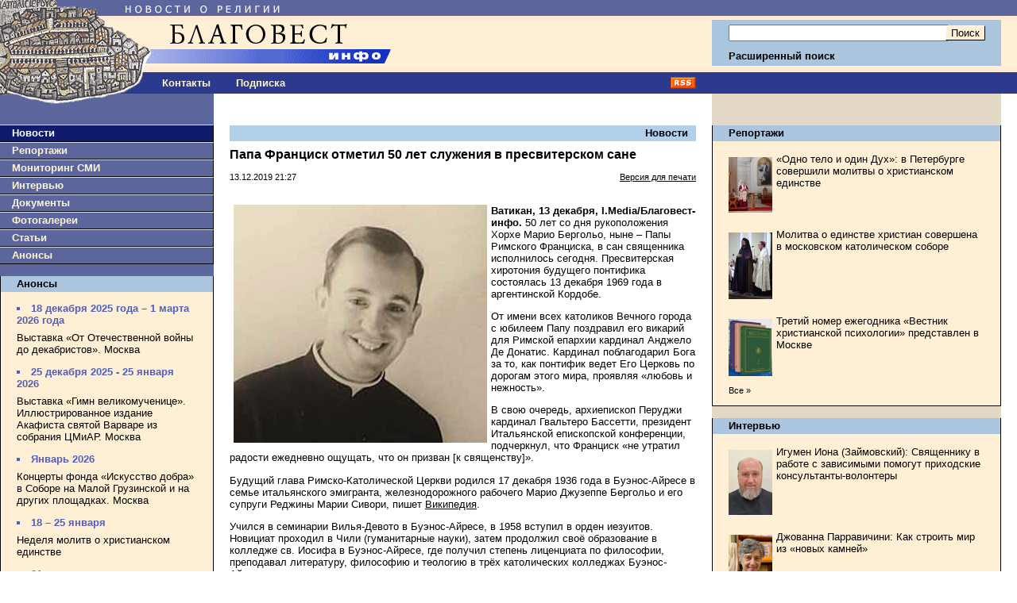

--- FILE ---
content_type: text/html;charset=windows-1251
request_url: https://www.blagovest-info.ru/index.php?ss=2&s=3&id=85927
body_size: 58033
content:

<!DOCTYPE HTML PUBLIC "-//W3C//DTD HTML 4.01 Transitional//EN"
    "https://www.w3.org/TR/html4/loose.dtd">
<html>
<head>
<META HTTP-EQUIV="Content-Type" CONTENT="text/html; charset=windows-1251">
<meta name="description" content="Папа Франциск отметил 50 лет служения в пресвитерском сане. Благовест-Инфо">
<meta name="keywords" content="православная церковь, епископ, католики, патриарх кирилл, религия, христианство, православие, церковь, католицизм, протестантизм, экуменизм, ислам, миссионерство, биоэтика, секуляризм, богословие, папа, священник, проповедь, богослужение, имам, приход, монастырь">
<title>Папа Франциск отметил 50 лет служения в пресвитерском сане. Благовест-Инфо</title>


<link rel="icon" href="https://www.blagovest-info.ru/favicon.ico" type="image/x-icon">
<link rel="shortcut icon" href="https://www.blagovest-info.ru/favicon.ico" type="image/x-icon">
<link rel="stylesheet" type="text/css" href="css.css?6">

<link rel="stylesheet" type="text/css" href="/shadowbox.css">
<script type="text/javascript" src="/shadowbox.js"></script>

<meta name="apple-itunes-app" content="app-id=561361341">





<!--script type="text/javascript" async src="https://relap.io/api/v6/head.js?token=hAB5zcBEtUi1bmtu"></script-->

<meta property="og:image" content="https://blagovest-info.ru/pic/Fran-young-priest.jpg"/>


</head>

<body leftmargin=0 topmargin=0 marginheight=0 marginwidth=0">

<table width=100% border=0 cellpadding=0 cellspacing=0>
  <tr>
	<td width=70%>
		<a href="index.php"><img src="pic/logo.gif?v4" width=540 height=91 border=0 alt="Благовест-Инфо"></a><br>
	  <table width=100% border=0 cellpadding=0 cellspacing=0>
	   	<td width=188>
	      <a href="index.php"><img src="pic/logo2.gif" width=188 height=27 border=0 alt="Благовест-Инфо"></a><br>
	    <!--td align=center><a href="index.php?ss=1&s=10" class="nav">О нас</a-->
	    <td align=center style="padding-left: 1rem"><a href="index.php?ss=1&s=10&id=7" class="nav">Контакты</a>
	    <!--td align=center><a href="opinions.php" class="nav">Форум</a-->
	    <td align=center style="padding-left: 2rem"><a href="index.php?form=subscribe" class="nav">Подписка</a>
	    <td align=right width=70% style="padding-right: 20px" valign=middle><a href="blagovest-info.xml"><img src="pic/rss.gif" width=32 height=15 border=0 alt="rss"><br></a>
	  </table>
	<td width=30% style="padding: 0 20px 0 0;">
      <form action="search.php" method=get>
      <input type=hidden name="how" value="0">
      <input type=hidden name="where" value="1">
      <table width=100% border=0 cellpadding=0 cellspacing=0>
	    <tr><td colspan=3><img src="pic/x1.gif" width=1 height=25 border=0 alt=""><br>
	    <tr><td rowspan=2 bgcolor="#ACC5DF"><img src="pic/x1.gif" width=1 height=58 border=0 alt=""><br>
	        <td width=100% bgcolor="#ACC5DF" style="padding: 0 2px 0 20px;" align=right>
            <input class="input" type=text name="what" value="" style="width:100%" maxlength="80"><br>
	        <td bgcolor="#ACC5DF" style="padding: 0 20px 0 2px;" align=right>
          	<input type=submit value="Поиск" class="button"><br>
	    <tr><td bgcolor="#ACC5DF" colspan=2 style="padding: 0 0 0 20px;"><a href="search.php" class="nav2"><b>Расширенный поиск</b></a>
	    <tr><td colspan=3><img src="pic/x1.gif" width=1 height=6 border=0 alt=""><br>
	    <tr><td><img src="pic/x1.gif" width=1 height=29 border=0 alt=""><br>
	        <td colspan=2 align=center>&nbsp;<!--span style="color:#fff; font-weight:bold;">23.01.2026 01:45</span-->
	  </table>
		</form>
  <tr>
  	<td rowspan=2 valign=top>
  		<table width=100% border=0 cellpadding=0 cellspacing=0>
		    <tr>
			    <td valign=top bgcolor="#5D669C">
			      <a href="index.php"><img src="pic/logo_bottom.gif" width=146 height=15 border=0 alt="Благовест-Инфо"></a><br>
			      
<img src="pic/x1.gif" width=1 height=24 border=0 alt=""><br>
<div class="menu_left" style="background-color: #0F1C6D;"><a class="nav" style="color:#fff;" href="index.php?ss=2&s=3">Новости</a></div>

<div class="menu_left"><a class="nav" href="index.php?ss=2&s=4">Репортажи</a></div>


<div class="menu_left"><a class="nav" href="index.php?ss=2&s=7">Мониторинг СМИ</a></div>


<div class="menu_left"><a class="nav" href="index.php?ss=2&s=5">Интервью</a></div>


<div class="menu_left"><a class="nav" href="index.php?ss=2&s=8">Документы</a></div>


<div class="menu_left"><a class="nav" href="index.php?ss=2&s=25">Фотогалереи</a></div>


<div class="menu_left"><a class="nav" href="index.php?ss=2&s=24">Статьи</a></div>


<div class="menu_left"><a class="nav" href="index.php?ss=2&s=9">Анонсы</a></div>
<br>
<div class="right">
<div class="right_caption"><a class="nav2" href="index.php?ss=2&s=9">Анонсы</a></div>
<div style="padding: 0 20px 0 20px;">
<!--br>
<a href="http://www.taday.ru/sujet/221386"><img src="pic/kursy.gif" width=180 height=23 border=0 alt=""></a><BR-->
<div class="announce"><ul><li>18 декабря 2025 года – 1 марта 2026 года</li></ul></div><p><a class="announce" href="index.php?ss=2&s=9&id=113426">Выставка «От Отечественной войны до декабристов». Москва</a></p>

<div class="announce"><ul><li>25 декабря 2025 - 25 января 2026</li></ul></div><p><a class="announce" href="index.php?ss=2&s=9&id=113420">Выставка «Гимн великомученице». Иллюстрированное издание Акафиста святой Варваре из собрания ЦМиАР. Москва
</a></p>

<div class="announce"><ul><li>Январь 2026</li></ul></div><p><a class="announce" href="index.php?ss=2&s=9&id=112907">Концерты фонда «Искусство добра» в Соборе на Малой Грузинской и на других площадках. Москва</a></p>

<div class="announce"><ul><li>18 – 25 января</li></ul></div><p><a class="announce" href="index.php?ss=2&s=9&id=113490">Неделя молитв о христианском единстве</a></p>

<div class="announce"><ul><li>21 января</li></ul></div><p><a class="announce" href="index.php?ss=2&s=9&id=113491">Презентация книги «Франциск и его братья». Москва</a></p>

<div class="announce"><ul><li>21 января</li></ul></div><p><a class="announce" href="index.php?ss=2&s=9&id=113485">Вечер памяти Сергея Фуделя. Москва</a></p>

<div class="announce"><ul><li>23 января</li></ul></div><p><a class="announce" href="index.php?ss=2&s=9&id=113550">Форум «Хранители храмов России». Москва</a></p>

<div class="announce"><ul><li>23 января</li></ul></div><p><a class="announce" href="index.php?ss=2&s=9&id=113531">Встреча «Я не жалею, что живу в этот век...». Москва

</a></p>

<div class="announce"><ul><li>23 января - 1 февраля </li></ul></div><p><a class="announce" href="index.php?ss=2&s=9&id=113518">V Международный фестиваль «Эпоха в миниатюре. Стремление к познанию мира: античное наследие в христианской культуре». Москва</a></p>

<div class="announce"><ul><li>25 — 29 января </li></ul></div><p><a class="announce" href="index.php?ss=2&s=9&id=113522">XXXIV Международные Рождественские чтения</a></p>

<div class="announce"><ul><li>29 января</li></ul></div><p><a class="announce" href="index.php?ss=2&s=9&id=113562">Презентация книги «Божественная литургия. Молитвенные дневники. 1976» монахини Игнатии (Пузик). Москва

</a></p>

<div class="announce"><ul><li>26 января</li></ul></div><p><a class="announce" href="index.php?ss=2&s=9&id=113507">Семинар в Институте Библии «История Завета и её отражение в библейских нарративах». Москва</a></p>
<p><a class="announce" href="index.php?ss=2&s=9"><small>Все&nbsp;&raquo;</small></a></p>
</div>
</div><br>

<br />
<div align="center" style="DISPLAY: block; border-bottom: 0px solid #000;">

	<!--a href="https://primusversus.com/" target="_blank"><img src="/primusversus.jpg" style="width:180px" border=0 alt=""></a>
	<br /><br /-->
	
	<a href="/index.php?ss=2&s=29"><img src="pic/blagovest-media-2.png" width=180 height=170 border=0 alt=""></a>
	<br><br><br />
	<!--a href="http://www.crocus-hall.ru/events/stmatthew17" target="_blank"><img src="pic/stmatthew.jpg" width=180 border=0 alt=""></a>
	<br><br><br /-->
</div>
<br /><br />
<div align="center">
    <!--a href="http://www.arefa.ru/"><img src="pic/arefa_180.gif" width=180 height=42 border=0 alt=""></a><br><br-->

    <!--a href="http://artos.gallery/" target="_blank"><img src="pic/Artos_Blagovest_180x90.png" width=180 height=90 border=0 alt=""></a><br><br-->
    
    <!--a href="http://www.grad-petrov.ru" target="_blank"><img src="images/grad-petrov.png" width=180 height=67 border=0 alt=""></a><br><br-->
<!--
    <script language="JavaScript" src="http://www.grad-petrov.ru/player/audio-player2.js"></script>
    <object type="application/x-shockwave-flash" data="http://www.grad-petrov.ru/player/player2.swf" id="audioplayer3" width="180" height="60">
      <param name="movie" value="http://www.grad-petrov.ru/player/player2.swf">
      <param name="FlashVars" value="playerID=1&soundFile=http://www.grad-petrov.ru:8093/mp3-40&loop=no&autostart=no&leftbg=0xF0E8B6&text=0xF0E8B6&rightbg=0xF0E8B6&bg=0x8F5444">
      <param name="quality" value="high">
      <param name="menu" value="false">
      <param name="wmode" value="transparent">
    </object>
    <br/><br/>
-->
  </div>
  <br>


						<!--div class="right">
						<div class="right_caption"><a class="nav2" href="index.php?ss=2&s=9">Наши партнеры</a></div>
						<div style="padding: 0 20px 0 20px; text-align:center;">
							<br-->

<!--a href="http://www.fondgb.ru/" target="_blank"><img src="pic/fgb_88x88.gif" width=88 height=88 border=0 alt=""></a><br><br-->
<!--begin of grad-petrov.ru-- <object classid="clsid:D27CDB6E-AE6D-11cf-96B8-444553540000" codebase="http://download.macromedia.com/pub/shockwave/cabs/flash/swflash.cab#version=7,0,19,0" width="88" height="31"> <param name="movie" value="http://www.grad-petrov.ru/images/grad petrov 88x31.swf"> <param name="quality" value="high"> <embed src="http://www.grad-petrov.ru/images/grad petrov 88x31.swf" quality="high" pluginspage="http://www.macromedia.com/go/getflashplayer" type="application/x-shockwave-flash" width="88" height="31"></embed> </object> --end of grad-petrov.ru-->
<!--a href="http://www.grad-petrov.ru/online/" target="_blank"><img src="pic/gradpetrov.png" width=88 height=31 border=0 alt=""></a><br><br-->
<!--a href="http://www.religare.ru/" target="_blank"><img src="pic/religare88x31.gif" width=88 height=31 border=0 alt=""></a><br><br-->
<!--a href="https://pokrovka27.com/" target="_blank"><img src="pic/dbiblio88x33.gif" width=88 height=33 border=0 alt=""></a><br><br-->
<!--a href="https://pokrovka27.com/" target="_blank"><img src="pic/pokrovka.png" width=180 height=46 border=0 alt=""></a><br><br-->
<!--a href="http://i-r-p.ru/main.html" target="_blank"><img src="pic/i-r-p130x80.gif" width=88 height=52 border=0 alt=""></a><br><br-->
<!--a href="http://www.vozvr.ru/" target="_blank"><img src="pic/b_vozvrat_1.gif" width=88 height=131 border=0 alt=""></a><br><br-->
<!--a href="http://www.semblago.ru/" target="_blank"><img src="pic/semblago.jpg" border=0 alt=""></a><br><br-->
<!--a href="http://www.standrews.ru/" target="_blank"><img src="pic/bbi.png" border=0 alt=""></a><br><br-->

						<!--/div>
						</div><br-->
			    <td rowspan=2 valign=top style="width:70%; padding: 0 20px 0 20px;">
			      
<h3><a class="nav2" href="index.php?ss=2&s=3">Новости</a></h3>

<h2>Папа Франциск отметил 50 лет служения в пресвитерском сане </h2>
<p><b></b></p>
<table width=100% border=0 cellpadding=0 cellspacing=0>
  <td><small>13.12.2019 21:27</small>
  <td align=right><small><a href="index.php?ss=2&s=3&id=85927&print=1">Версия для печати</a></small>
</table>
<br>


<p> <p><strong><img title="Священник Хорхе Марио Бергольо. Фото twitter.com" src="/images2/image/fran_young_priest.jpg" style="float:left; height:300px; margin-left:5px; margin-right:5px; width:319px" />Ватикан, 13 декабря, </strong><strong>I.</strong><strong>Media/Благовест-инфо.</strong> 50 лет со дня рукоположения Хорхе Марио Бергольо, ныне &ndash; Папы Римского Франциска, в сан священника исполнилось сегодня. Пресвитерская хиротония будущего понтифика состоялась 13 декабря 1969 года в аргентинской Кордобе.</p>

<p>От имени всех католиков Вечного города с юбилеем Папу поздравил его викарий для Римской епархии кардинал Анджело Де Донатис. Кардинал поблагодарил Бога за то, как понтифик ведет Его Церковь по дорогам этого мира, проявляя &laquo;любовь и нежность&raquo;.</p>

<p>В свою очередь, архиепископ Перуджи кардинал Гвальтеро Бассетти, президент Итальянской епископской конференции, подчеркнул, что Франциск &laquo;не утратил радости ежедневно ощущать, что он призван [к священству]&raquo;.</p>

<p>Будущий глава Римско-Католической Церкви родился 17 декабря 1936 года в Буэнос-Айресе в семье итальянского эмигранта, железнодорожного рабочего Марио Джузеппе Бергольо и его супруги Реджины Марии Сивори, пишет <a href="https://ru.wikipedia.org/wiki/%D0%A4%D1%80%D0%B0%D0%BD%D1%86%D0%B8%D1%81%D0%BA_(%D0%BF%D0%B0%D0%BF%D0%B0_%D1%80%D0%B8%D0%BC%D1%81%D0%BA%D0%B8%D0%B9)">Википедия</a>.</p>

<p>Учился в семинарии Вилья-Девото в Буэнос-Айресе, в 1958 вступил в орден иезуитов. Новициат проходил в Чили (гуманитарные науки), затем продолжил своё образование в колледже св. Иосифа в Буэнос-Айресе, где получил степень лиценциата по философии, преподавал литературу, философию и теологию в трёх католических колледжах Буэнос-Айреса.</p>

<p>13 декабря 1969 года был рукоположен в священники архиепископом Рамоном Хосе Кастельяно. Был назначен профессором теологического факультета в колледже Сан-Мигель в аргентинской столице. В 1970-е годы занимал различные посты в иезуитском ордене в Аргентине, а в 1973-1979 годах возглавлял провинцию иезуитов в стране.</p>

<p>В 1992 стал вспомогательным епископом столичного архидиоцеза, пятью годами позже &ndash; коадъютором архиепископа, а в феврале 1998 &ndash; ординарием Буэнос-Айреса.</p>

<p>В кардинальское достоинство был возведен Папой Иоанном Павлом II 21 февраля 2001 года.</p>

<p>На конклаве 2013 года, созванном после ухода на покой Папы Бенедикта XVI, был избран Римским понтификом и возглавил Римскую Церковь под именем Франциска.</p>
</p>
<p> </p>


<br clear=all>

<div style="margin-bottom:1em">
<script src="//yastatic.net/es5-shims/0.0.2/es5-shims.min.js"></script>
<script src="//yastatic.net/share2/share.js"></script>
<div class="ya-share2" data-services="vkontakte,telegram,lj,odnoklassniki,moimir"></div>
</div>



<div class="hr"></div>
<br />




<h3>Материалы в данном сюжете<!-- &laquo;Папа Франциск &raquo; --></h3>
<p>

<small><b>11.04.2025 14:39</b> </small><br>
<a class="announce" href="index.php?ss=2&s=3&id=111062">Ватикан сообщил об улучшении состояния Папы Франциска</a></p>

<p>

<small><b>01.04.2025 11:09</b> </small><br>
<a class="announce" href="index.php?ss=2&s=3&id=110940">Папа Франциск призвал к мирным переговорам в Южном Судане</a></p>

<p>

<small><b>26.03.2025 17:19</b> </small><br>
<a class="announce" href="index.php?ss=2&s=3&id=110889">Лечащий врач Папы Римского заявил, что понтифик дважды мог умереть</a></p>

<p>

<small><b>20.03.2025 10:02</b> </small><br>
<a class="announce" href="index.php?ss=2&s=3&id=110820">Состояние Папы Римского продолжает улучшаться</a></p>

<p>

<small><b>19.03.2025 10:12</b> </small><br>
<a class="announce" href="index.php?ss=2&s=3&id=110804">Состояние Папы стабильно, есть небольшие улучшения – Ватикан</a></p>

<p>

<small><b>17.03.2025 13:02</b> </small><br>
<a class="announce" href="index.php?ss=2&s=3&id=110775">Папа Франциск сослужил мессу в больничной часовне</a></p>

<p>

<small><b>17.03.2025 11:05</b> </small><br>
<a class="announce" href="index.php?ss=2&s=3&id=110772">Папа Франциск одобрил «программу сопровождения» с целью актуализации решений Синода</a></p>

<p>

<small><b>14.03.2025 17:06</b> </small><br>
<a class="announce" href="index.php?ss=2&s=3&id=110769">Папа Франциск отметил 12-ю годовщину понтификата</a></p>

<p>

<small><b>07.03.2025 10:10</b> </small><br>
<a class="announce" href="index.php?ss=2&s=3&id=110679">Папа Римский Франциск записал в больнице короткое аудиообращение к верующим</a></p>

<p>

<small><b>06.03.2025 13:50</b> </small><br>
<a class="announce" href="index.php?ss=2&s=3&id=110672">Ватикан: состояние Папы Римского остается стабильным</a></p>

<p>

<small><b>05.03.2025 12:21</b> </small><br>
<a class="announce" href="index.php?ss=2&s=3&id=110652">В марте Папа призывает молиться о семьях в кризисной ситуации</a></p>

<p>

<small><b>05.03.2025 10:40</b> </small><br>
<a class="announce" href="index.php?ss=2&s=3&id=110649">Состояние Папы Римского стабильно – Ватикан</a></p>

<p>

<small><b>04.03.2025 10:19</b> </small><br>
<a class="announce" href="index.php?ss=2&s=3&id=110630">У Папы Римского повторились эпизоды дыхательной недостаточности</a></p>

<p>

<small><b>03.03.2025 13:24</b> </small><br>
<a class="announce" href="index.php?ss=2&s=3&id=110622">Состояние Папы Франциска стабильно – пресс-служба Ватикана</a></p>

<p>

<small><b>28.02.2025 12:39</b> </small><br>
<a class="announce" href="index.php?ss=2&s=3&id=110610">Состояние Папы Франциска улучшается</a></p>

<p>

<small><b>26.02.2025 21:06</b> </small><br>
<a class="announce" href="index.php?ss=2&s=3&id=110591">Папа Франциск учредил Комиссию по пожертвованиям Святому Престолу</a></p>

<p>

<small><b>26.02.2025 10:12</b> </small><br>
<a class="announce" href="index.php?ss=2&s=3&id=110578">В Ватикане сообщили, что состояние Папы Римского остается критическим</a></p>

<p>

<small><b>12.02.2025 18:14</b> </small><br>
<a class="announce" href="index.php?ss=2&s=3&id=110446">Обнародована программа богослужений Папы Франциска на март и апрель</a></p>

<p>

<small><b>27.01.2025 16:54</b> </small><br>
<a class="announce" href="index.php?ss=2&s=3&id=110272">Ватикан отметил 25-летие основания Фонда Папской швейцарской гвардии
</a></p>

<p>

<small><b>13.01.2025 14:44</b> </small><br>
<a class="announce" href="index.php?ss=2&s=3&id=110113">Папа Франциск крестил 21 младенца</a></p>

<p>

<small><b>09.01.2025 10:06</b> </small><br>
<a class="announce" href="index.php?ss=2&s=3&id=110072">Обнародован календарь богослужений Папы Франциска на январь и февраль</a></p>

<p>

<small><b>13.12.2024 10:15</b> </small><br>
<a class="announce" href="index.php?ss=2&s=3&id=109891">Папа Франциск  встретился с президентом Палестины 
</a></p>

<p>

<small><b>26.11.2024 10:36</b> </small><br>
<a class="announce" href="index.php?ss=2&s=3&id=109698">Обнародован календарь богослужений Папы Франциска на декабрь и январь</a></p>

<p>

<small><b>21.11.2024 16:23</b> </small><br>
<a class="announce" href="index.php?ss=2&s=3&id=109661">Папа Франциск опубликовал послание, посвященное обновлению подходов к изучению истории Церкви</a></p>

<p>

<small><b>30.09.2024 11:33</b> </small><br>
<a class="announce" href="index.php?ss=2&s=3&id=109118">Папа Франциск совершил визит в Бельгию</a></p>

<p>

<small><b>25.09.2024 15:15</b> </small><br>
<a class="announce" href="index.php?ss=2&s=3&id=109087">Вышла в свет книга о встречах Папы с иезуитами</a></p>

<p>

<small><b>23.09.2024 10:15</b> </small><br>
<a class="announce" href="index.php?ss=2&s=3&id=109049">Папа Франциск призвал студентов готовиться к Синоду и Юбилею</a></p>

<p>

<small><b>02.09.2024 12:08</b> </small><br>
<a class="announce" href="index.php?ss=2&s=3&id=108838">В сентябре Папа Франциск призывает молиться о страждущей земле</a></p>

<p>

<small><b>06.08.2024 17:27</b> </small><br>
<a class="announce" href="index.php?ss=2&s=3&id=108596">Папа Франциск опубликовал послание о роли литературы в становлении человека</a></p>

<p>

<small><b>01.08.2024 14:04</b> </small><br>
<a class="announce" href="index.php?ss=2&s=3&id=108545">В августе Папа Франциск просит молиться о политических лидерах</a></p>

<p>

<small><b>12.07.2024 10:53</b> </small><br>
<a class="announce" href="index.php?ss=2&s=3&id=108348">5 августа Папа помолится в базилике Санта-Мария-Маджоре</a></p>

<p>

<small><b>28.05.2024 10:16</b> </small><br>
<a class="announce" href="index.php?ss=2&s=3&id=107873">Папа Франциск встретился с президентом Доминиканской Республики</a></p>

<p>

<small><b>12.04.2024 15:06</b> </small><br>
<a class="announce" href="index.php?ss=2&s=3&id=107497">Обнародован календарь богослужений Папы Франциска на апрель и май 2024 г.</a></p>

<p>

<small><b>29.03.2024 17:32</b> | <b> La Civilt&#224; Cattolica</b></small><br>
<a class="announce" href="index.php?ss=2&s=7&id=107342">«Laudate Deum». Экология в свете Евангелия</a></p>

<p>

<small><b>28.03.2024 16:27</b> </small><br>
<a class="announce" href="index.php?ss=2&s=3&id=107321">Папа Франциск совершил богослужения Великого четверга</a></p>

<p>

<small><b>21.03.2024 12:28</b> </small><br>
<a class="announce" href="index.php?ss=2&s=3&id=107234">Папа Франциск поддержал бразильскую Социальную неделю</a></p>

<p>

<small><b>04.03.2024 12:27</b> </small><br>
<a class="announce" href="index.php?ss=2&s=3&id=107038">Папа Франциск встретился с делегатами ассоциации Talit&#224; Kum, в которую входят родители, потерявшие детей</a></p>

<p>

<small><b>31.01.2024 14:02</b> </small><br>
<a class="announce" href="index.php?ss=2&s=3&id=106697">Папа Франциск призывает в феврале молиться о неизлечимых больных</a></p>

<p>

<small><b>29.01.2024 12:07</b> </small><br>
<a class="announce" href="index.php?ss=2&s=3&id=106661">Папа Франциск встретился с послами Мальтийского ордена</a></p>

<p>
<small class="own"><b>24.01.2024 13:34</b> | <b>Благовест-инфо</b> </small><br>

<a class="announce" href="index.php?ss=2&s=3&id=106619">Папа Франциск встретился с аккредитованными в Ватикане журналистами</a></p>

<p>

<small><b>19.01.2024 16:40</b> </small><br>
<a class="announce" href="index.php?ss=2&s=3&id=106578">Папа Франциск встретился с экуменической делегацией из Финляндии</a></p>

<p>

<small><b>16.01.2024 14:31</b> </small><br>
<a class="announce" href="index.php?ss=2&s=3&id=106526">Папа Франциск встретился с делегатами Францисканской библейской школы</a></p>

<p>

<small><b>09.01.2024 11:04</b> </small><br>
<a class="announce" href="index.php?ss=2&s=3&id=106439">Папа Франциск преподал таинство крещения 16 младенцам</a></p>

<p>

<small><b>25.12.2023 16:49</b> | <b>Vatican News</b></small><br>
<a class="announce" href="index.php?ss=2&s=7&id=106372">Рождественское послание Папы Франциска «Граду и миру»</a></p>

<p>

<small><b>18.12.2023 15:11</b> </small><br>
<a class="announce" href="index.php?ss=2&s=3&id=106272">Папа Франциск отметил 87-й день рождения</a></p>

<p>

<small><b>15.12.2023 14:18</b> </small><br>
<a class="announce" href="index.php?ss=2&s=3&id=106260">Папа Римский Франциск выбрал место своего погребения</a></p>

<p>

<small><b>24.11.2023 13:25</b> </small><br>
<a class="announce" href="index.php?ss=2&s=3&id=106021">Папа Франциск направил послание участникам Фестиваля социальной доктрины Церкви </a></p>

<p>

<small><b>21.11.2023 11:20</b> </small><br>
<a class="announce" href="index.php?ss=2&s=3&id=105971">Папа Франциск пообедал с бедняками и бездомными</a></p>

<p>

<small><b>20.11.2023 11:21</b> </small><br>
<a class="announce" href="index.php?ss=2&s=3&id=105956">Папа Франциск встретился с президентом Республики Ирак</a></p>

<p>

<small><b>10.11.2023 11:46</b> </small><br>
<a class="announce" href="index.php?ss=2&s=3&id=105852">Папа Римский Франциск встретился с рыцарями Ордена Святого Гроба Господня</a></p>

<p>

<small><b>01.11.2023 14:57</b> </small><br>
<a class="announce" href="index.php?ss=2&s=3&id=105768">Папа Франциск призвал к контекстуальному и индуктивному богословию</a></p>

<p>

<small><b>31.10.2023 15:23</b> </small><br>
<a class="announce" href="index.php?ss=2&s=3&id=105750">Папа Франциск встретился с группой женщин, вышедших из мафии</a></p>

<p>
<small class="own"><b>25.09.2023 10:58</b> | <b>Благовест-инфо</b> </small><br>

<a class="announce" href="index.php?ss=2&s=3&id=105318">Папа Франциск завершил 44-й международный апостольский визит</a></p>

<p>

<small><b>22.09.2023 17:32</b> </small><br>
<a class="announce" href="index.php?ss=2&s=3&id=105314">Папа Франциск начал визит в Марсель</a></p>

<p>

<small><b>15.09.2023 12:10</b> </small><br>
<a class="announce" href="index.php?ss=2&s=3&id=105220">Папа Франциск встретился с участниками Экуменического коллоквиума во имя св. Павла</a></p>

<p>
<small class="own"><b>06.09.2023 18:30</b> | <b>Благовест-инфо</b> </small><br>

<a class="announce" href="index.php?ss=2&s=3&id=105120">Папа Франциск нанес неожиданный визит в Дикастерию вероучения, чтобы поблагодарить кардинала Ладарию</a></p>

<p>

<small><b>31.08.2023 10:11</b> </small><br>
<a class="announce" href="index.php?ss=2&s=3&id=105034">Папа Римский оправляется с первым апостольским визитом в Монголию</a></p>

<p>

<small><b>23.06.2023 12:07</b> </small><br>
<a class="announce" href="index.php?ss=2&s=3&id=104303">Папа Франциск обратился к молодым паломникам ВДМ-2023</a></p>

<p>

<small><b>13.06.2023 16:24</b> </small><br>
<a class="announce" href="index.php?ss=2&s=3&id=104178">Папа Франциск выразил соболезнования родным Сильвио Берлускони</a></p>

<p>

<small><b>13.06.2023 14:29</b> </small><br>
<a class="announce" href="index.php?ss=2&s=3&id=104174">Послание Папы Франциска отправилось в космос</a></p>

<p>

<small><b>08.06.2023 11:09</b> </small><br>
<a class="announce" href="index.php?ss=2&s=3&id=104138">Папа Римский Франциск успешно перенес операцию на брюшной полости</a></p>

<p>

<small><b>05.06.2023 10:50</b> </small><br>
<a class="announce" href="index.php?ss=2&s=3&id=104087">Стала известна дата поездки Папы Франциска в Монголию</a></p>

<p>

<small><b>01.06.2023 17:20</b> </small><br>
<a class="announce" href="index.php?ss=2&s=3&id=104065">В июне Папа Франциск призывает молиться об искоренении пыток</a></p>

<p>

<small><b>29.05.2023 15:24</b> </small><br>
<a class="announce" href="index.php?ss=2&s=3&id=104008">Папа Франциск вручил президенту Италии премию им. Павла VI</a></p>

<p>

<small><b>24.05.2023 13:25</b> | <b>La Civilt&#224; Cattolica</b></small><br>
<a class="announce" href="index.php?ss=2&s=7&id=103951">«Это стиль Бога». Беседа Папы Франциска с венгерскими иезуитами</a></p>

<p>

<small><b>22.05.2023 15:33</b> </small><br>
<a class="announce" href="index.php?ss=2&s=3&id=103916">В августе Папа Франциск посетит Лиссабон и Фатиму</a></p>

<p>

<small><b>04.05.2023 15:53</b> </small><br>
<a class="announce" href="index.php?ss=2&s=3&id=103749">Папа Франциск пригласил молодёжь на ВДМ-2023 в Лиссабон</a></p>

<p>

<small><b>02.05.2023 17:02</b> </small><br>
<a class="announce" href="index.php?ss=2&s=3&id=103717">Папа Римский собирается посетить Аргентину в 2024 году</a></p>

<p>
<small class="own"><b>28.04.2023 11:55</b> | <b>Благовест-инфо</b> </small><br>

<a class="announce" href="index.php?ss=2&s=3&id=103690">Папа Римский Франциск прибыл в Венгрию</a></p>

<p>

<small><b>30.03.2023 11:07</b> </small><br>
<a class="announce" href="index.php?ss=2&s=3&id=103380">Папа Франциск госпитализирован в связи с респираторной инфекцией</a></p>

<p>

<small><b>29.03.2023 13:40</b> </small><br>
<a class="announce" href="index.php?ss=2&s=3&id=103365">Папа Франциск отправил медикаменты для пострадавших от стихии в Турции</a></p>

<p>

<small><b>22.03.2023 17:02</b> </small><br>
<a class="announce" href="index.php?ss=2&s=3&id=103285">Обнародован календарь богослужений Папы Франциска на Страстную седмицу</a></p>

<p>

<small><b>13.03.2023 11:20</b> | <b>ТАСС</b></small><br>
<a class="announce" href="index.php?ss=2&s=7&id=103145">Между реформами и служением. Папа Римский Франциск отмечает 10-летие своего избрания</a></p>

<p>

<small><b>03.03.2023 11:24</b> </small><br>
<a class="announce" href="index.php?ss=2&s=3&id=103070">Папа Франциск и сотрудники Римской курии принимают участие в великопостных реколлекциях</a></p>

<p>

<small><b>27.02.2023 16:39</b> </small><br>
<a class="announce" href="index.php?ss=2&s=3&id=103018">В конце апреля Папа Франциск посетит Венгрию</a></p>

<p>

<small><b>17.02.2023 11:01</b> </small><br>
<a class="announce" href="index.php?ss=2&s=3&id=102936">Папа Франциск встретился с представителями Объединенных библейских обществ</a></p>

<p>

<small><b>16.02.2023 13:03</b> </small><br>
<a class="announce" href="index.php?ss=2&s=3&id=102923">Папа Римский дал имя приморскому леопарду</a></p>

<p>

<small><b>15.02.2023 13:15</b> </small><br>
<a class="announce" href="index.php?ss=2&s=3&id=102906">13 марта Католическая Церковь будет отмечать 10-летие понтификата Папы Франциска</a></p>

<p>

<small><b>14.02.2023 13:05</b> </small><br>
<a class="announce" href="index.php?ss=2&s=3&id=102890">Папа Франциск встретился с Итальянской федерацией по редким заболеваниям</a></p>

<p>

<small><b>06.02.2023 16:18</b> </small><br>
<a class="announce" href="index.php?ss=2&s=3&id=102802">Папа Франциск завершил 40-й международный апостольский визит</a></p>

<p>

<small><b>03.02.2023 11:08</b> </small><br>
<a class="announce" href="index.php?ss=2&s=3&id=102772">Киншаса: Папа Франциск встретился с молодёжью и катехизаторами </a></p>

<p>

<small><b>31.01.2023 12:53</b> </small><br>
<a class="announce" href="index.php?ss=2&s=3&id=102736">Папа Римский начал паломничество мира в ДРК и Южный Судан</a></p>

<p>

<small><b>10.01.2023 15:53</b> </small><br>
<a class="announce" href="index.php?ss=2&s=3&id=102495">Папа Франциск реформировал Римский викариат</a></p>

<p>

<small><b>12.12.2022 11:04</b> </small><br>
<a class="announce" href="index.php?ss=2&s=3&id=102243">Папа Франциск призвал молиться о примирении в Южном Судане</a></p>

<p>

<small><b>02.12.2022 10:45</b> </small><br>
<a class="announce" href="index.php?ss=2&s=3&id=102143">Папа Франциск совершит паломничество в ДРК и Южный Судан</a></p>

<p>

<small><b>16.11.2022 10:01</b> </small><br>
<a class="announce" href="index.php?ss=2&s=3&id=101954">Папа Франциск пообедал с римскими бедняками</a></p>

<p>

<small><b>10.11.2022 15:34</b> </small><br>
<a class="announce" href="index.php?ss=2&s=3&id=101920">Папа Римский Франциск освятил скульптуру, посвящённую бездомным</a></p>

<p>

<small><b>02.11.2022 10:12</b> </small><br>
<a class="announce" href="index.php?ss=2&s=3&id=101815">Визит Папы Франциска в Бахрейн пройдет под знаком диалога</a></p>

<p>

<small><b>01.11.2022 13:15</b> </small><br>
<a class="announce" href="index.php?ss=2&s=3&id=101806">Папа Франциск призывает в ноябре молиться о страждущих детях</a></p>

<p>

<small><b>25.10.2022 16:47</b> </small><br>
<a class="announce" href="index.php?ss=2&s=3&id=101725">Папа Франциск открыл регистрацию на ВДМ-2023</a></p>

<p>

<small><b>03.10.2022 11:28</b> </small><br>
<a class="announce" href="index.php?ss=2&s=3&id=101455">Папа Франциск: красота спасет мир, но мир должен спасти красоту</a></p>

<p>

<small><b>28.09.2022 17:16</b> </small><br>
<a class="announce" href="index.php?ss=2&s=3&id=101415">Папа Римский в ноябре посетит Бахрейн</a></p>

<p>

<small><b>27.09.2022 12:29</b> </small><br>
<a class="announce" href="index.php?ss=2&s=3&id=101394">Папа Франциск произвел ряд важных назначений в Римской курии</a></p>

<p>

<small><b>20.09.2022 10:44</b> </small><br>
<a class="announce" href="index.php?ss=2&s=3&id=101326">Папа Франциск: Чтобы понять Китай, мы избрали путь диалога</a></p>

<p>

<small><b>19.09.2022 11:16</b> </small><br>
<a class="announce" href="index.php?ss=2&s=3&id=101312">Папа Франциск встретился с президентом Республики Кот-д’Ивуар</a></p>

<p>

<small><b>13.09.2022 14:20</b> </small><br>
<a class="announce" href="index.php?ss=2&s=3&id=101250">Папа Римский заявил о готовности поехать в Китай</a></p>

<p>

<small><b>01.09.2022 14:35</b> </small><br>
<a class="announce" href="index.php?ss=2&s=3&id=101102">Папа Франциск просит молиться об отмене смертной казни</a></p>

<p>

<small><b>25.08.2022 11:11</b> </small><br>
<a class="announce" href="index.php?ss=2&s=3&id=101002">Папа Франциск призвал епископов к диалогу о служениях в Церкви</a></p>

<p>

<small><b>15.08.2022 15:14</b> </small><br>
<a class="announce" href="index.php?ss=2&s=3&id=100885">Папа Франциск: Сомали подвергается смертельной опасности</a></p>

<p>

<small><b>09.08.2022 11:10</b> </small><br>
<a class="announce" href="index.php?ss=2&s=3&id=100823">Папа Франциск молится о погибших польских паломниках</a></p>

<p>

<small><b>01.08.2022 15:04</b> </small><br>
<a class="announce" href="index.php?ss=2&s=3&id=100744">Папа Франциск встретился с президентом Республики Фиджи</a></p>

<p>

<small><b>27.07.2022 11:41</b> </small><br>
<a class="announce" href="index.php?ss=2&s=3&id=100697">В ходе визита в Канаду Папа Франциск совершил паломничество к озеру Святой Анны</a></p>

<p>

<small><b>19.07.2022 14:58</b> </small><br>
<a class="announce" href="index.php?ss=2&s=3&id=100612">Папа Франциск благословил работу II Всеафриканского католического конгресса</a></p>

<p>

<small><b>15.07.2022 12:23</b> </small><br>
<a class="announce" href="index.php?ss=2&s=3&id=100578">Папа Римский Франциск написал предисловие к книге «Братские диалоги</a></p>

<p>

<small><b>14.07.2022 10:40</b> </small><br>
<a class="announce" href="index.php?ss=2&s=3&id=100560">Папа Римский Франциск призвал бороться с климатическими рисками</a></p>

<p>

<small><b>04.07.2022 16:26</b> </small><br>
<a class="announce" href="index.php?ss=2&s=3&id=100446">Папа Римский сообщил о желании посетить Россию и Украину</a></p>

<p>

<small><b>23.06.2022 14:57</b> </small><br>
<a class="announce" href="index.php?ss=2&s=3&id=100327">Папа Франциск предложил расширять соглашения с древними восточными православными Церквами</a></p>

<p>
<small class="own"><b>17.06.2022 12:51</b> | <b>Благовест-инфо</b> </small><br>

<a class="announce" href="index.php?ss=2&s=3&id=100263">Папа Франциск – епископу Бетцингу: Германии не нужна вторая Евангелическая Церковь</a></p>

<p>

<small><b>14.06.2022 10:13</b> </small><br>
<a class="announce" href="index.php?ss=2&s=3&id=100205">Папа Франциск отменил поездку в Африку из-за проблем со здоровьем</a></p>

<p>

<small><b>02.06.2022 11:14</b> </small><br>
<a class="announce" href="index.php?ss=2&s=3&id=100085">Папа Римский призвал любыми способами восстановить экспорт зерна с Украины</a></p>

<p>

<small><b>01.06.2022 10:58</b> </small><br>
<a class="announce" href="index.php?ss=2&s=3&id=100067">Папа Франциск встретился с буддистами Монголии</a></p>

<p>

<small><b>26.05.2022 11:42</b> </small><br>
<a class="announce" href="index.php?ss=2&s=3&id=99992">Папа Франциск назначил кардинала Дзуппи президентом Епископской конференции Италии</a></p>

<p>

<small><b>25.05.2022 14:55</b> </small><br>
<a class="announce" href="index.php?ss=2&s=3&id=99980">Папа Франциск встретился с сотрудниками самого популярного католического журнала</a></p>

<p>

<small><b>24.05.2022 11:43</b> </small><br>
<a class="announce" href="index.php?ss=2&s=3&id=99956">Папа Франциск встретился с итальянскими епископами</a></p>

<p>

<small><b>19.05.2022 15:18</b> </small><br>
<a class="announce" href="index.php?ss=2&s=3&id=99908">Папа Франциск встретился с новыми послами при Святом Престоле</a></p>

<p>

<small><b>17.04.2022 18:14</b> </small><br>
<a class="announce" href="index.php?ss=2&s=3&id=99643">Папа Франциск принял участие в пасхальных богослужениях и выступил с обращением Urbi et orbi</a></p>

<p>
<small class="own"><b>15.04.2022 10:25</b> | <b>Благовест-инфо</b> </small><br>

<a class="announce" href="index.php?ss=2&s=3&id=99627">Папа Франциск возглавил богослужения Великого четверга </a></p>

<p>

<small><b>14.04.2022 11:04</b> </small><br>
<a class="announce" href="index.php?ss=2&s=3&id=99612">Папа Франциск поздравил Бенедикта XVI с 95-летием</a></p>

<p>

<small><b>12.04.2022 11:22</b> </small><br>
<a class="announce" href="index.php?ss=2&s=3&id=99579">Папа Римский подтвердил участие в Съезде мировых религиозных лидеров в Казахстане</a></p>

<p>

<small><b>11.04.2022 11:03</b> </small><br>
<a class="announce" href="index.php?ss=2&s=3&id=99557">Папа Римский призвал к пасхальному перемирию на Украине</a></p>

<p>

<small><b>08.04.2022 12:42</b> </small><br>
<a class="announce" href="index.php?ss=2&s=3&id=99539">Ватикан заявил, что Папа Римский не будет принимать ничью сторону конфликта в Киеве</a></p>

<p>

<small><b>07.04.2022 16:40</b> | <b>La Civilt&#224; Cattolica</b></small><br>
<a class="announce" href="index.php?ss=2&s=7&id=99534">«Дух расширения». Папа Франциск на Кипре и в Греции</a></p>

<p>
<small class="own"><b>04.04.2022 11:19</b> | <b>Благовест-инфо</b> </small><br>

<a class="announce" href="index.php?ss=2&s=3&id=99478">Папа Франциск совершил визит на Мальту</a></p>

<p>

<small><b>31.03.2022 10:30</b> </small><br>
<a class="announce" href="index.php?ss=2&s=3&id=99450">Папа Римский Франциск объявил о предстоящем визите на Мальту</a></p>

<p>
<small class="own"><b>28.03.2022 17:25</b> | <b>Благовест-инфо</b> </small><br>

<a class="announce" href="index.php?ss=2&s=3&id=99416">Папа Франциск совершил акт посвящения человечества – в особенности России и Украины – Непорочному Сердцу Девы Марии</a></p>

<p>

<small><b>04.03.2022 14:42</b> </small><br>
<a class="announce" href="index.php?ss=2&s=3&id=99200">Папа Римский посетит ДРК и Южный Судан с апостольским визитом летом</a></p>

<p>

<small><b>02.03.2022 11:34</b> </small><br>
<a class="announce" href="index.php?ss=2&s=3&id=99158">Папа встретился с представителями Церквей Ирака</a></p>

<p>

<small><b>17.02.2022 12:48</b> </small><br>
<a class="announce" href="index.php?ss=2&s=3&id=98971">Папа Франциск выразил соболезнования в связи со смертью кардинала Луиджи де Маджистриса</a></p>

<p>

<small><b>16.02.2022 11:35</b> </small><br>
<a class="announce" href="index.php?ss=2&s=3&id=98946">Папа Франциск назначил апостольского нунция в Азербайджане</a></p>

<p>

<small><b>15.02.2022 12:27</b> </small><br>
<a class="announce" href="index.php?ss=2&s=3&id=98922">Папа Франциск реорганизовал Конгрегацию вероучения</a></p>

<p>

<small><b>10.02.2022 16:47</b> </small><br>
<a class="announce" href="index.php?ss=2&s=3&id=98863">Папа Римский Франциск посетит Мальту 2-3 апреля</a></p>

<p>

<small><b>09.02.2022 13:32</b> </small><br>
<a class="announce" href="index.php?ss=2&s=3&id=98839">Папа Римский Франциск призвал к защите достоинства женщин</a></p>

<p>

<small><b>03.02.2022 16:38</b> </small><br>
<a class="announce" href="index.php?ss=2&s=3&id=98756">Папа Римский Франциск призвал к примирению в Мьянме</a></p>

<p>

<small><b>02.02.2022 11:58</b> </small><br>
<a class="announce" href="index.php?ss=2&s=3&id=98724">Заявлено о возможном скором визите Папы Франциска в Ливан</a></p>

<p>

<small><b>31.01.2022 12:48</b> </small><br>
<a class="announce" href="index.php?ss=2&s=3&id=98674">Папа Франциск поздравил Серджо Маттареллу с переизбранием на пост президента Италии</a></p>

<p>

<small><b>25.01.2022 14:07</b> </small><br>
<a class="announce" href="index.php?ss=2&s=3&id=98582">Обнародовано Послание Папы Франциска на Всемирный день коммуникаций</a></p>

<p>

<small><b>11.01.2022 14:46</b> </small><br>
<a class="announce" href="index.php?ss=2&s=3&id=98366">Обнародован календарь богослужений Папы Франциска на январь и февраль</a></p>

<p>

<small><b>05.01.2022 18:32</b> </small><br>
<a class="announce" href="index.php?ss=2&s=3&id=98315">Папа Римский Франциск призывает молиться о жертвах религиозных гонений</a></p>

<p>

<small><b>24.12.2021 09:07</b> </small><br>
<a class="announce" href="index.php?ss=2&s=3&id=98210">Папа Франциск назначил нового префекта Департамента служения целостному развитию человека</a></p>

<p>

<small><b>22.12.2021 15:20</b> </small><br>
<a class="announce" href="index.php?ss=2&s=3&id=98183">Папа Франциск поздравил сотрудников журнала Famiglia Cristiana с юбилеем издания</a></p>

<p>

<small><b>21.12.2021 11:26</b> </small><br>
<a class="announce" href="index.php?ss=2&s=3&id=98154">Папа Франциск сравнил домашнее насилие над женщинами с проявлениями сатанизма</a></p>

<p>

<small><b>17.12.2021 12:01</b> | <b>ТАСС</b></small><br>
<a class="announce" href="index.php?ss=2&s=7&id=98112">Папе Римскому Франциску исполняется 85 лет</a></p>

<p>

<small><b>16.12.2021 12:19</b> </small><br>
<a class="announce" href="index.php?ss=2&s=3&id=98087">Папа Римский Франциск выразил соболезнования американцам в связи с последствиями торнадо</a></p>

<p>

<small><b>10.12.2021 15:55</b> </small><br>
<a class="announce" href="index.php?ss=2&s=3&id=98009">В Католической Церкви пояснили суть реформы системы наказаний</a></p>

<p>

<small><b>09.12.2021 12:06</b> </small><br>
<a class="announce" href="index.php?ss=2&s=3&id=97977">Папа Франциск посетил римскую общину Cenacolo</a></p>

<p>

<small><b>08.12.2021 15:59</b> </small><br>
<a class="announce" href="index.php?ss=2&s=3&id=97960">Папа Римский Франциск вновь призвал не отворачиваться от мигрантов</a></p>

<p>

<small><b>08.12.2021 14:56</b> </small><br>
<a class="announce" href="index.php?ss=2&s=3&id=97959">Коренные жители Канады отложили запланированный визит к Папе Римскому из-за пандемии</a></p>

<p>

<small><b>03.12.2021 09:50</b> </small><br>
<a class="announce" href="index.php?ss=2&s=3&id=97868">Папа Франциск встретился с католической общиной Кипра</a></p>

<p>

<small><b>02.12.2021 14:45</b> </small><br>
<a class="announce" href="index.php?ss=2&s=3&id=97858">Папа Франциск начинает визит на Кипр и в Грецию</a></p>

<p>

<small><b>01.12.2021 13:30</b> </small><br>
<a class="announce" href="index.php?ss=2&s=3&id=97841">Папа Римский собирается привезти не менее 50 мигрантов с Кипра после визита</a></p>

<p>

<small><b>29.11.2021 13:08</b> </small><br>
<a class="announce" href="index.php?ss=2&s=3&id=97792">Папа Франциск выразил озабоченность миграционной проблемой</a></p>

<p>

<small><b>29.11.2021 10:12</b> </small><br>
<a class="announce" href="index.php?ss=2&s=3&id=97797">Папа выразил соболезнования президенту РФ и всем россиянам в связи с трагедией в Кузбассе</a></p>

<p>

<small><b>24.11.2021 13:20</b> </small><br>
<a class="announce" href="index.php?ss=2&s=3&id=97721">Папа Франциск: монахини призваны быть матерями и сестрами</a></p>

<p>

<small><b>23.11.2021 16:50</b> </small><br>
<a class="announce" href="index.php?ss=2&s=3&id=97708">Папа Франциск призвал бороться с нищетой, чтобы искоренить детский труд</a></p>

<p>

<small><b>22.11.2021 18:00</b> </small><br>
<a class="announce" href="index.php?ss=2&s=3&id=97689">Папа Франциск встретился с участниками музыкального конкурса Christmas Contest </a></p>

<p>

<small><b>22.11.2021 14:15</b> </small><br>
<a class="announce" href="index.php?ss=2&s=3&id=97680">Папа призвал молодежь быть активной частью Церкви</a></p>

<p>

<small><b>18.11.2021 11:11</b> </small><br>
<a class="announce" href="index.php?ss=2&s=3&id=97614">Папа Франциск напомнил журналистам, что Церковь – не политическая организация </a></p>

<p>

<small><b>17.11.2021 10:30</b> </small><br>
<a class="announce" href="index.php?ss=2&s=3&id=97584">Папа Франциск выразил солидарность с беженцами, приехавшими в Италию</a></p>

<p>

<small><b>16.11.2021 16:40</b> </small><br>
<a class="announce" href="index.php?ss=2&s=3&id=97580">Папа встретился с президентом Республики Хорватия</a></p>

<p>

<small><b>16.11.2021 14:25</b> </small><br>
<a class="announce" href="index.php?ss=2&s=3&id=97572">Кипр и Греция: с кем встретится Папа во время апостольского визита</a></p>

<p>

<small><b>15.11.2021 11:23</b> </small><br>
<a class="announce" href="index.php?ss=2&s=3&id=97537">Папа Римский поздравил ЮНЕСКО с 75-летием</a></p>

<p>

<small><b>15.11.2021 10:15</b> </small><br>
<a class="announce" href="index.php?ss=2&s=3&id=97533">Папа Франциск вручил премию Йозефа Ратцингера четверым ученым</a></p>

<p>

<small><b>12.11.2021 14:59</b> </small><br>
<a class="announce" href="index.php?ss=2&s=3&id=97523">Папа Франциск совершил частный визит в Ассизи </a></p>

<p>

<small><b>12.11.2021 10:00</b> </small><br>
<a class="announce" href="index.php?ss=2&s=3&id=97509">Папа Франциск приветствовал участников IV Парижского форума мира</a></p>

<p>

<small><b>11.11.2021 16:30</b> </small><br>
<a class="announce" href="index.php?ss=2&s=3&id=97503">Папа Франциск: мигранты – важный ресурс возрождения и миссии Церкви</a></p>

<p>

<small><b>08.11.2021 14:48</b> </small><br>
<a class="announce" href="index.php?ss=2&s=3&id=97425">Папа Франциск посетит Кипр и Грецию</a></p>

<p>

<small><b>08.11.2021 12:16</b> </small><br>
<a class="announce" href="index.php?ss=2&s=3&id=97423">Папа Франциск встретился с Махмудом Аббасом</a></p>

<p>

<small><b>08.11.2021 11:00</b> </small><br>
<a class="announce" href="index.php?ss=2&s=3&id=97418">Ватикан: генеральным секретарем Губернаторства назначена женщина</a></p>

<p>

<small><b>03.11.2021 10:30</b> </small><br>
<a class="announce" href="index.php?ss=2&s=3&id=97394">Российская оперная певица посвятила музыкальный альбом Папе Франциску</a></p>

<p>

<small><b>01.11.2021 10:30</b> </small><br>
<a class="announce" href="index.php?ss=2&s=3&id=97373">Папа Франциск встретился с премьер-министром Индии</a></p>

<p>

<small><b>29.10.2021 13:00</b> </small><br>
<a class="announce" href="index.php?ss=2&s=3&id=97359">Папа Франциск призвал мировых лидеров к радикальным решениям в связи с изменениями климата</a></p>

<p>

<small><b>28.10.2021 15:35</b> </small><br>
<a class="announce" href="index.php?ss=2&s=3&id=97343">Папа Франциск сделал третью прививку от коронавируса – СМИ</a></p>

<p>

<small><b>28.10.2021 13:35</b> </small><br>
<a class="announce" href="index.php?ss=2&s=3&id=97336">Папа Римский Франциск благословил колокол для Украины</a></p>

<p>

<small><b>27.10.2021 17:26</b> </small><br>
<a class="announce" href="index.php?ss=2&s=3&id=97311">Папа Римский готов посетить Канаду с апостольским визитом</a></p>

<p>

<small><b>27.10.2021 15:20</b> </small><br>
<a class="announce" href="index.php?ss=2&s=3&id=97303">Папа Франциск поддержал обновление Мальтийского ордена</a></p>

<p>

<small><b>27.10.2021 10:49</b> </small><br>
<a class="announce" href="index.php?ss=2&s=3&id=97291">Папа Франциск призвал спасать жизни мигрантов</a></p>

<p>

<small><b>26.10.2021 22:54</b> </small><br>
<a class="announce" href="index.php?ss=2&s=3&id=97286">Префектура Папского дома опубликовала календарь основных богослужений понтифика в ноябре</a></p>

<p>

<small><b>25.10.2021 14:39</b> </small><br>
<a class="announce" href="index.php?ss=2&s=3&id=97252">Папа Франциск встретился с президентом ФРГ</a></p>

<p>

<small><b>22.10.2021 13:19</b> </small><br>
<a class="announce" href="index.php?ss=2&s=3&id=97220">Папа Франциск предложил «дорожные знаки» на пути экологического обращения</a></p>

<p>

<small><b>22.10.2021 11:45</b> </small><br>
<a class="announce" href="index.php?ss=2&s=3&id=97218">Папа Франциск поздравил Патриарха Варфоломея с 30-летием избрания на Константинопольскую кафедру</a></p>

<p>

<small><b>19.10.2021 12:13</b> </small><br>
<a class="announce" href="index.php?ss=2&s=3&id=97143">Папа Франциск встретился в Ватикане с премьер-министром Франции</a></p>

<p>

<small><b>19.10.2021 10:55</b> </small><br>
<a class="announce" href="index.php?ss=2&s=3&id=97139">Премьер Франции преподнес Папе Римскому майку Лионеля Месси с автографом</a></p>

<p>

<small><b>19.10.2021 10:15</b> </small><br>
<a class="announce" href="index.php?ss=2&s=3&id=97138">Папа Франциск: вклад женщин важен для возрождения мира после пандемии</a></p>

<p>

<small><b>15.10.2021 11:20</b> </small><br>
<a class="announce" href="index.php?ss=2&s=3&id=97089">Папа Франциск: аборт – это убийство, соучастие в нем недопустимо</a></p>

<p>

<small><b>14.10.2021 13:13</b> </small><br>
<a class="announce" href="index.php?ss=2&s=3&id=97072">Папа поздравил католиков с 90-летием открытия статуи Христа-Искупителя в Рио-де-Жанейро </a></p>

<p>

<small><b>11.10.2021 12:07</b> </small><br>
<a class="announce" href="index.php?ss=2&s=3&id=96993">Папа Франциск к 30-летию апостольской администратуры Москвы призвал к единству христиан</a></p>

<p>

<small><b>04.10.2021 11:30</b> </small><br>
<a class="announce" href="index.php?ss=2&s=3&id=96869">Папа – аргентинским судьям: демократия несовместима с голодом</a></p>

<p>

<small><b>04.10.2021 11:05</b> </small><br>
<a class="announce" href="index.php?ss=2&s=3&id=96867">Папа Франциск призвал молодежь продвигать более справедливую экономику</a></p>

<p>

<small><b>01.10.2021 12:23</b> </small><br>
<a class="announce" href="index.php?ss=2&s=3&id=96843">Папа Франциск просит журналистов научиться слушать</a></p>

<p>

<small><b>30.09.2021 17:46</b> </small><br>
<a class="announce" href="index.php?ss=2&s=3&id=96830">Папа Франциск призвал христиан быть миссионерами Евангелия</a></p>

<p>

<small><b>30.09.2021 15:45</b> </small><br>
<a class="announce" href="index.php?ss=2&s=3&id=96826">Папа Франциск: «Мы не можем оставить нашим детям пустыню»</a></p>

<p>

<small><b>30.09.2021 12:26</b> </small><br>
<a class="announce" href="index.php?ss=2&s=3&id=96820">Папа Франциск приветствовал молодых участников Youth4Climate</a></p>

<p>

<small><b>29.09.2021 10:01</b> </small><br>
<a class="announce" href="index.php?ss=2&s=3&id=96792">Папа Франциск может посетить Украину в 2022 году</a></p>

<p>

<small><b>28.09.2021 16:01</b> </small><br>
<a class="announce" href="index.php?ss=2&s=3&id=96780">Папа Франциск поздравил мексиканцев с 200-летием независимости страны</a></p>

<p>

<small><b>28.09.2021 14:45</b> </small><br>
<a class="announce" href="index.php?ss=2&s=3&id=96777">Папа Франциск помолится о мире рядом с Колизеем</a></p>

<p>

<small><b>27.09.2021 17:25</b> </small><br>
<a class="announce" href="index.php?ss=2&s=3&id=96755">Папа Франциск принял ряд решений по управлению Кельнской архиепархией</a></p>

<p>

<small><b>27.09.2021 15:15</b> </small><br>
<a class="announce" href="index.php?ss=2&s=3&id=96748">Папа назначил своего делегата для Memores Domini</a></p>

<p>

<small><b>24.09.2021 13:18</b> </small><br>
<a class="announce" href="index.php?ss=2&s=3&id=96722">Папа Франциск призвал епископов возродить веру в Европе</a></p>

<p>

<small><b>21.09.2021 11:35</b> </small><br>
<a class="announce" href="index.php?ss=2&s=3&id=96649">Папа Франциск приветствовал участников варшавской конференции по защите детей</a></p>

<p>

<small><b>20.09.2021 11:12</b> </small><br>
<a class="announce" href="index.php?ss=2&s=3&id=96618">Папа Франциск молится о жертвах наводнения в Мексике</a></p>

<p>

<small><b>17.09.2021 18:00</b> </small><br>
<a class="announce" href="index.php?ss=2&s=3&id=96606">Папа Франциск встретился с ответственными за катехизацию в Европе</a></p>

<p>

<small><b>17.09.2021 15:15</b> </small><br>
<a class="announce" href="index.php?ss=2&s=3&id=96600">Папа Франциск и Тора: кардинал Кох ответил раввинам</a></p>

<p>

<small><b>16.09.2021 14:55</b> </small><br>
<a class="announce" href="index.php?ss=2&s=3&id=96572">Папа ответил на вопросы о вакцинации, однополых браках и причащении политиков</a></p>

<p>

<small><b>16.09.2021 10:03</b> </small><br>
<a class="announce" href="index.php?ss=2&s=3&id=96559">Епископ Николай Дубинин сослужил с Папой Франциском в Венгрии и Словакии </a></p>

<p>
<small class="own"><b>15.09.2021 10:45</b> | <b>Благовест-инфо</b> </small><br>

<a class="announce" href="index.php?ss=2&s=3&id=96536">Папа Франциск совершил литургию византийского обряда в Прешове</a></p>

<p>

<small><b>14.09.2021 14:40</b> </small><br>
<a class="announce" href="index.php?ss=2&s=3&id=96524">Назначен новый архиепископ-митрополит Минско-Могилевский</a></p>

<p>

<small><b>14.09.2021 14:19</b> </small><br>
<a class="announce" href="index.php?ss=2&s=3&id=96523">Папа Франциск: богохульство – прикрывать именем Бога бесчеловечные дела</a></p>

<p>

<small><b>13.09.2021 14:34</b> </small><br>
<a class="announce" href="index.php?ss=2&s=3&id=96502">Папа Франциск встретился в Будапеште с делегатами ВСЦ и иудеями</a></p>

<p>

<small><b>13.09.2021 11:13</b> </small><br>
<a class="announce" href="index.php?ss=2&s=3&id=96492">Папа Римский Франциск прибыл в Словакию</a></p>

<p>
<small class="own"><b>12.09.2021 14:14</b> | <b>Благовест-инфо</b> </small><br>

<a class="announce" href="index.php?ss=2&s=3&id=96496">Папа Римский Франциск совершает паломничество в Венгрию и Словакию</a></p>

<p>

<small><b>10.09.2021 13:14</b> </small><br>
<a class="announce" href="index.php?ss=2&s=3&id=96472">Папа Франциск встретился с президентом Чили</a></p>

<p>

<small><b>09.09.2021 10:35</b> </small><br>
<a class="announce" href="index.php?ss=2&s=3&id=96439">Папа Франциск подарил 15 тысяч порций мороженого заключенным двух тюрем</a></p>

<p>

<small><b>06.09.2021 12:45</b> </small><br>
<a class="announce" href="index.php?ss=2&s=3&id=96368">Папа Римский призвал политиков быть «архитекторами мира»</a></p>

<p>

<small><b>06.09.2021 11:13</b> </small><br>
<a class="announce" href="index.php?ss=2&s=3&id=96364">Папа Франциск встретился с премьер-министром Литвы</a></p>

<p>

<small><b>03.09.2021 15:10</b> </small><br>
<a class="announce" href="index.php?ss=2&s=3&id=96348">Папа Франциск встретился с новым апостольским нунцием на Украине</a></p>

<p>

<small><b>02.09.2021 16:31</b> </small><br>
<a class="announce" href="index.php?ss=2&s=3&id=96330">Папа Римский встретился с благотворительной организацией Arch&#233;</a></p>

<p>

<small><b>02.09.2021 14:54</b> </small><br>
<a class="announce" href="index.php?ss=2&s=3&id=96326">Папа Франциск одобрил работу Госсекретариата в связи с ситуацией в Афганистане</a></p>

<p>

<small><b>01.09.2021 15:44</b> </small><br>
<a class="announce" href="index.php?ss=2&s=3&id=96303">Папа Франциск опроверг информацию о том, что он собирается подавать в отставку</a></p>

<p>

<small><b>01.09.2021 10:57</b> </small><br>
<a class="announce" href="index.php?ss=2&s=3&id=96292">Папа Римский подтвердил намерение участвовать в климатической конференции в Глазго</a></p>

<p>

<small><b>31.08.2021 18:30</b> </small><br>
<a class="announce" href="index.php?ss=2&s=3&id=96288">Папа Франциск направил послание итальянским епископам</a></p>

<p>

<small><b>26.08.2021 12:12</b> </small><br>
<a class="announce" href="index.php?ss=2&s=3&id=96190">Папа Франциск оказал помощь жителям Гаити, Бангладеш и Вьетнама</a></p>

<p>

<small><b>26.08.2021 11:02</b> </small><br>
<a class="announce" href="index.php?ss=2&s=3&id=96187">Папа Франциск вспоминает свое паломничество в Ченстохову</a></p>

<p>

<small><b>23.08.2021 16:41</b> </small><br>
<a class="announce" href="index.php?ss=2&s=3&id=96131">Папа Франциск: св. Андрей Ким Тэгон – апостол благовестия в трудные времена</a></p>

<p>

<small><b>19.08.2021 16:37</b> </small><br>
<a class="announce" href="index.php?ss=2&s=3&id=96079">Папа Франциск нарушил официальный протокол ради настольного футбола</a></p>

<p>

<small><b>18.08.2021 16:41</b> </small><br>
<a class="announce" href="index.php?ss=2&s=3&id=96055">Папа Франциск призвал всех вакцинироваться от коронавируса</a></p>

<p>

<small><b>17.08.2021 16:55</b> </small><br>
<a class="announce" href="index.php?ss=2&s=3&id=96038">Экс-посол Словакии при Святом Престоле – о визите Папы в сентябре</a></p>

<p>

<small><b>09.08.2021 13:10</b> </small><br>
<a class="announce" href="index.php?ss=2&s=3&id=95906">Словакия готовится к визиту Папы Франциска</a></p>

<p>

<small><b>06.08.2021 09:28</b> </small><br>
<a class="announce" href="index.php?ss=2&s=3&id=95887">Папа Франциск: Ливану требуется помощь всего мира</a></p>

<p>

<small><b>04.08.2021 19:07</b> </small><br>
<a class="announce" href="index.php?ss=2&s=3&id=95863">Папа Римский Франциск подтвердил намерение посетить Ливан</a></p>

<p>

<small><b>03.08.2021 15:30</b> </small><br>
<a class="announce" href="index.php?ss=2&s=3&id=95843">Папа Франциск возобновит общие аудиенции в Зале Павла VI</a></p>

<p>

<small><b>03.08.2021 12:21</b> </small><br>
<a class="announce" href="index.php?ss=2&s=3&id=95836">Папа Франциск назначил нобелевского лауреата членом Папской академии наук</a></p>

<p>

<small><b>27.07.2021 10:33</b> </small><br>
<a class="announce" href="index.php?ss=2&s=3&id=95716">Папа Франциск назвал голод нарушением прав человека</a></p>

<p>

<small><b>26.07.2021 18:21</b> </small><br>
<a class="announce" href="index.php?ss=2&s=3&id=95710">В Киншасе запущен проект «Папа Франциск для Африки»</a></p>

<p>

<small><b>26.07.2021 15:26</b> </small><br>
<a class="announce" href="index.php?ss=2&s=3&id=95703">Папа Франциск призвал молодежь к диалогу с пожилыми людьми</a></p>

<p>

<small><b>26.07.2021 12:22</b> </small><br>
<a class="announce" href="index.php?ss=2&s=3&id=95697">Ватикан: впервые с 1967 года обнародован финансовый отчет APSA</a></p>

<p>

<small><b>26.07.2021 12:10</b> </small><br>
<a class="announce" href="index.php?ss=2&s=3&id=95696">Решение папы Франциска о мессе не повлияет на жизнь католиков России</a></p>

<p>

<small><b>21.07.2021 15:53</b> </small><br>
<a class="announce" href="index.php?ss=2&s=3&id=95620">Обнародована программа апостольского визита Папы в Венгрию и Словакию</a></p>

<p>

<small><b>21.07.2021 11:00</b> </small><br>
<a class="announce" href="index.php?ss=2&s=3&id=95609">Папа Франциск выразил соболезнования в связи со взрывом в Багдаде</a></p>

<p>

<small><b>19.07.2021 15:22</b> </small><br>
<a class="announce" href="index.php?ss=2&s=3&id=95579">Папа Франциск призвал прекратить насилие в ЮАР</a></p>

<p>

<small><b>19.07.2021 14:00</b> </small><br>
<a class="announce" href="index.php?ss=2&s=3&id=95575">Папа Франциск поблагодарил врачей больницы им. Джемелли</a></p>

<p>

<small><b>19.07.2021 09:47</b> </small><br>
<a class="announce" href="index.php?ss=2&s=3&id=95562">Папа Римский впервые после операции обратился к верующим в Ватикане</a></p>

<p>

<small><b>12.07.2021 17:12</b> </small><br>
<a class="announce" href="index.php?ss=2&s=3&id=95456">Папа Франциск останется в больнице еще на несколько дней после операции</a></p>

<p>

<small><b>12.07.2021 11:31</b> </small><br>
<a class="announce" href="index.php?ss=2&s=3&id=95439">Папа Франциск впервые после операции появился перед верующими</a></p>

<p>

<small><b>09.07.2021 15:02</b> </small><br>
<a class="announce" href="index.php?ss=2&s=3&id=95425">Дети пожелали Папе Франциску скорейшего выздоровления</a></p>

<p>

<small><b>08.07.2021 16:40</b> </small><br>
<a class="announce" href="index.php?ss=2&s=3&id=95401">Папа Франциск благодарен всем за добрые пожелания и молитвенную поддержку</a></p>

<p>

<small><b>08.07.2021 14:57</b> </small><br>
<a class="announce" href="index.php?ss=2&s=3&id=95394">Папа Франциск осудил убийство президента Гаити</a></p>

<p>

<small><b>06.07.2021 11:23</b> </small><br>
<a class="announce" href="index.php?ss=2&s=3&id=95335">В июле общие аудиенции Папы Франциска будут приостановлены</a></p>

<p>

<small><b>05.07.2021 16:10</b> </small><br>
<a class="announce" href="index.php?ss=2&s=3&id=95324">В Ватикане рассказали о состоянии Папы Франциска после операции</a></p>

<p>

<small><b>05.07.2021 11:01</b> </small><br>
<a class="announce" href="index.php?ss=2&s=3&id=95315">Папа Римский осенью 2021 посетит Словакию и Венгрию</a></p>

<p>

<small><b>05.07.2021 10:11</b> </small><br>
<a class="announce" href="index.php?ss=2&s=3&id=95313">Папа Франциск лег в больницу на плановую операцию</a></p>

<p>

<small><b>02.07.2021 12:57</b> </small><br>
<a class="announce" href="index.php?ss=2&s=3&id=95299">Вместе с иерархами Ливана Папа Франциск помолился о мире в их стране</a></p>

<p>

<small><b>28.06.2021 11:35</b> </small><br>
<a class="announce" href="index.php?ss=2&s=3&id=95201">Папа Франциск – «Каритас» Италии: следуйте путем бедных, Евангелия и креативности</a></p>

<p>

<small><b>25.06.2021 12:17</b> </small><br>
<a class="announce" href="index.php?ss=2&s=3&id=95175">Папа Франциск поблагодарил Церковь Аргентины за помощь бездомным</a></p>

<p>

<small><b>24.06.2021 17:45</b> </small><br>
<a class="announce" href="index.php?ss=2&s=3&id=95167">Папа Франциск встретился в Ватикане с участниками ROACO</a></p>

<p>

<small><b>23.06.2021 10:40</b> </small><br>
<a class="announce" href="index.php?ss=2&s=3&id=95123">Папа Франциск предоставил пожилым людям полную индульгенцию</a></p>

<p>

<small><b>22.06.2021 17:30</b> </small><br>
<a class="announce" href="index.php?ss=2&s=3&id=95116">Римские заключенные подарили Папе Франциску свежеиспеченный хлеб</a></p>

<p>

<small><b>22.06.2021 12:00</b> </small><br>
<a class="announce" href="index.php?ss=2&s=3&id=95103">Папа Франциск встретился с постоянными диаконами Римской епархии</a></p>

<p>

<small><b>21.06.2021 13:50</b> </small><br>
<a class="announce" href="index.php?ss=2&s=3&id=95087">Папа Франциск призвал к миру в Мьянме и к солидарности с беженцами</a></p>

<p>

<small><b>17.06.2021 10:30</b> </small><br>
<a class="announce" href="index.php?ss=2&s=3&id=95045">Папа Франциск приветствовал участников XVI форума GLOBSEC</a></p>

<p>

<small><b>15.06.2021 11:24</b> </small><br>
<a class="announce" href="index.php?ss=2&s=3&id=95017">Обнародовано послание Папы Франциска на V Всемирный день бедных</a></p>

<p>

<small><b>11.06.2021 15:58</b> </small><br>
<a class="announce" href="index.php?ss=2&s=3&id=95001">Папа Франциск призвал иезуитов открыть свои школы для бедных</a></p>

<p>

<small><b>10.06.2021 15:35</b> </small><br>
<a class="announce" href="index.php?ss=2&s=3&id=94978">Папа Франциск призвал семинаристов читать Достоевского</a></p>

<p>

<small><b>09.06.2021 11:21</b> </small><br>
<a class="announce" href="index.php?ss=2&s=3&id=94945">Ватикан организует вебинар в рамках Года семьи</a></p>

<p>

<small><b>08.06.2021 12:34</b> </small><br>
<a class="announce" href="index.php?ss=2&s=3&id=94926">Папа Франциск встретился с президентом Австрии</a></p>

<p>

<small><b>07.06.2021 16:48</b> </small><br>
<a class="announce" href="index.php?ss=2&s=3&id=94911">Папа Франциск: Африка нуждается в мире</a></p>

<p>

<small><b>04.06.2021 13:30</b> </small><br>
<a class="announce" href="index.php?ss=2&s=3&id=94870">Папа Франциск и Джо Байден могут встретиться 15 июня, сообщают источники</a></p>

<p>

<small><b>01.06.2021 12:36</b> </small><br>
<a class="announce" href="index.php?ss=2&s=3&id=94790">Папа Франциск изменил систему наказаний в Церкви</a></p>

<p>

<small><b>01.06.2021 11:18</b> </small><br>
<a class="announce" href="index.php?ss=2&s=3&id=94786">В Ватикане завершилась кампания вакцинации самых нуждающихся</a></p>

<p>

<small><b>31.05.2021 17:27</b> </small><br>
<a class="announce" href="index.php?ss=2&s=3&id=94779">Папа Франциск скорбит о смерти брунейского кардинала Корнелиуса Сима</a></p>

<p>

<small><b>27.05.2021 12:59</b> </small><br>
<a class="announce" href="index.php?ss=2&s=3&id=94714">Папа Римский пошутил, что Бразилию не спасти, поскольку там «много пьют и мало молятся»</a></p>

<p>

<small><b>26.05.2021 17:17</b> </small><br>
<a class="announce" href="index.php?ss=2&s=3&id=94701">Бывшая узница Освенцима встретилась с Папой Франциском</a></p>

<p>

<small><b>25.05.2021 15:45</b> </small><br>
<a class="announce" href="index.php?ss=2&s=3&id=94671">Папа Франциск: после пандемии требуется целостная экология</a></p>

<p>

<small><b>21.05.2021 15:34</b> </small><br>
<a class="announce" href="index.php?ss=2&s=3&id=94621">Папа Франциск: Мне больно при виде священников, благословляющих оружие</a></p>

<p>

<small><b>20.05.2021 13:23</b> </small><br>
<a class="announce" href="index.php?ss=2&s=3&id=94593">Папа Франциск поздравил иезуитов с возобновлением испанской версии La Civilta' Cattolica</a></p>

<p>

<small><b>17.05.2021 15:29</b> </small><br>
<a class="announce" href="index.php?ss=2&s=3&id=94527">Папа Франциск призвал к миру на Святой Земле</a></p>

<p>

<small><b>17.05.2021 11:58</b> </small><br>
<a class="announce" href="index.php?ss=2&s=3&id=94516">Папа Франциск выступил на открытии «Генеральных штатов рождаемости»</a></p>

<p>

<small><b>14.05.2021 11:21</b> </small><br>
<a class="announce" href="index.php?ss=2&s=3&id=94493">Папа Франциск встретился с президентом Аргентины</a></p>

<p>

<small><b>12.05.2021 11:32</b> </small><br>
<a class="announce" href="index.php?ss=2&s=3&id=94455">Папа Франциск установил служение катехизаторов</a></p>

<p>

<small><b>11.05.2021 11:51</b> </small><br>
<a class="announce" href="index.php?ss=2&s=3&id=94434">Папа Римский встретился с президентом Латвии</a></p>

<p>

<small><b>11.05.2021 11:11</b> </small><br>
<a class="announce" href="index.php?ss=2&s=3&id=94432">Папа Франциск призвал к миру в Восточном Иерусалиме</a></p>

<p>

<small><b>28.04.2021 16:44</b> </small><br>
<a class="announce" href="index.php?ss=2&s=3&id=94409">В мае католики всего мира будут ежедневно молиться об окончании пандемии</a></p>

<p>

<small><b>28.04.2021 16:05</b> </small><br>
<a class="announce" href="index.php?ss=2&s=3&id=94408">Папа Франциск встретился с монахинями Ордена кларисс</a></p>

<p>

<small><b>27.04.2021 15:59</b> </small><br>
<a class="announce" href="index.php?ss=2&s=3&id=94386">Папа Франциск молится о раненном в Румбеке миссионере</a></p>

<p>

<small><b>27.04.2021 11:06</b> </small><br>
<a class="announce" href="index.php?ss=2&s=3&id=94374">Папа Франциск скорбит о погибших в море мигрантах</a></p>

<p>

<small><b>23.04.2021 16:17</b> </small><br>
<a class="announce" href="index.php?ss=2&s=3&id=94337">Папа Франциск направил послание по случаю Всемирного дня Земли</a></p>

<p>

<small><b>23.04.2021 15:25</b> </small><br>
<a class="announce" href="index.php?ss=2&s=3&id=94333">Папа посоветовал католикам прочесть «Откровенные рассказы странника духовному своему отцу»</a></p>

<p>

<small><b>22.04.2021 14:28</b> </small><br>
<a class="announce" href="index.php?ss=2&s=3&id=94305">Папа Римский посетит еще одну арабскую страну</a></p>

<p>

<small><b>22.04.2021 12:21</b> </small><br>
<a class="announce" href="index.php?ss=2&s=3&id=94300">Папа Франциск: защита жизни важнее экономической выгоды</a></p>

<p>

<small><b>14.04.2021 11:26</b> </small><br>
<a class="announce" href="index.php?ss=2&s=3&id=94139">Папа Франциск: Тереза Авильская – свидетельство роли женщин в Церкви и обществе</a></p>

<p>

<small><b>12.04.2021 15:17</b> | <b>Vatican News</b></small><br>
<a class="announce" href="index.php?ss=2&s=7&id=94093">Молодой Бергольо: «поклоняющийся в ночи»</a></p>

<p>

<small><b>08.04.2021 16:10</b> </small><br>
<a class="announce" href="index.php?ss=2&s=3&id=94042">Папа Франциск молится о жертвах наводнений в Индонезии и Восточном Тиморе</a></p>

<p>

<small><b>07.04.2021 11:46</b> </small><br>
<a class="announce" href="index.php?ss=2&s=3&id=94003">Папа Франциск призвал молиться о правозащитниках</a></p>

<p>

<small><b>05.04.2021 12:08</b> </small><br>
<a class="announce" href="index.php?ss=2&s=3&id=93956">Папа Франциск молится об упокоении новопреставленного кардинала Туми</a></p>

<p>

<small><b>05.04.2021 11:17</b> </small><br>
<a class="announce" href="index.php?ss=2&s=3&id=93953">Папа Римский поздравил филиппинцев с 500-летием евангелизации</a></p>

<p>

<small><b>02.04.2021 14:48</b> </small><br>
<a class="announce" href="index.php?ss=2&s=3&id=93928">Папа Франциск пообщался с бедными и бездомными в Ватикане</a></p>

<p>

<small><b>31.03.2021 12:25</b> </small><br>
<a class="announce" href="index.php?ss=2&s=3&id=93869">Папа Римский Франциск: священник – человек сострадания, а не клерикализма</a></p>

<p>

<small><b>31.03.2021 10:58</b> </small><br>
<a class="announce" href="index.php?ss=2&s=3&id=93865">Папа Франциск: борьба с изменением климата и борьба нищетой взаимозависимы</a></p>

<p>

<small><b>30.03.2021 15:33</b> </small><br>
<a class="announce" href="index.php?ss=2&s=3&id=93852">Папа Франциск: Церковь должна быть образцом финансовой прозрачности</a></p>

<p>

<small><b>29.03.2021 15:49</b> </small><br>
<a class="announce" href="index.php?ss=2&s=3&id=93823">Папа Римский опубликовал Апостольское послание, посвященное 700-летию со дня смерти Данте
</a></p>

<p>

<small><b>29.03.2021 15:00</b> </small><br>
<a class="announce" href="index.php?ss=2&s=3&id=93820">Папа Франциск совершил литургию Вербного воскресенья в Ватикане</a></p>

<p>

<small><b>26.03.2021 10:32</b> </small><br>
<a class="announce" href="index.php?ss=2&s=3&id=93775">Папа Франциск встретился с премьер-министром Украины</a></p>

<p>

<small><b>25.03.2021 15:14</b> </small><br>
<a class="announce" href="index.php?ss=2&s=3&id=93764">Папа Франциск поддержал жителей Нигера и Австралии</a></p>

<p>

<small><b>25.03.2021 13:48</b> </small><br>
<a class="announce" href="index.php?ss=2&s=3&id=93759">Папа Франциск уменьшил зарплаты сотрудникам Святого Престола</a></p>

<p>

<small><b>22.03.2021 10:45</b> </small><br>
<a class="announce" href="index.php?ss=2&s=3&id=93675">Папа Франциск принял в Ватикане делегатов FIDESCO</a></p>

<p>

<small><b>18.03.2021 12:27</b> </small><br>
<a class="announce" href="index.php?ss=2&s=3&id=93628">Папа Франциск вновь призвал к прекращению насилия в Мьянме</a></p>

<p>

<small><b>17.03.2021 13:32</b> </small><br>
<a class="announce" href="index.php?ss=2&s=3&id=93598">Папа Францсик встретился с капитанами-регентами Сан-Марино</a></p>

<p>

<small><b>16.03.2021 11:49</b> </small><br>
<a class="announce" href="index.php?ss=2&s=3&id=93569">Папа Франциск призвал помочь Сирии</a></p>

<p>

<small><b>05.03.2021 17:01</b> </small><br>
<a class="announce" href="index.php?ss=2&s=3&id=93452">По прибытии в Ирак Папа Франциск выступил с речью в президентском дворце</a></p>

<p>

<small><b>05.03.2021 15:16</b> </small><br>
<a class="announce" href="index.php?ss=2&s=3&id=93448">Папа Франциск прибыл в Багдад</a></p>

<p>

<small><b>04.03.2021 14:55</b> | <b>Vatican News</b></small><br>
<a class="announce" href="index.php?ss=2&s=7&id=93420">Христиане в Ираке: история и цифры</a></p>

<p>

<small><b>04.03.2021 14:34</b> </small><br>
<a class="announce" href="index.php?ss=2&s=3&id=93418">Папа Франциск едет в Ирак в качестве «паломника мира и надежды»</a></p>

<p>

<small><b>03.03.2021 10:58</b> | <b>Vatican News</b></small><br>
<a class="announce" href="index.php?ss=2&s=7&id=93380">Визит Папы в Ирак: начать с Авраама, чтобы признать друг друга братьями</a></p>

<p>

<small><b>01.03.2021 12:29</b> </small><br>
<a class="announce" href="index.php?ss=2&s=3&id=93334">Папский «Ламборгини» продан с аукциона</a></p>

<p>

<small><b>25.02.2021 11:15</b> </small><br>
<a class="announce" href="index.php?ss=2&s=3&id=93279">Подготовка визита Папы Франциска в Ирак вступила в заключительную фазу</a></p>

<p>
<small class="own"><b>24.02.2021 20:18</b> | <b>Благовест-инфо</b> </small><br>

<a class="announce" href="index.php?ss=2&s=3&id=93274">У Папы Франциска – новый личный врач</a></p>

<p>

<small><b>24.02.2021 12:07</b> </small><br>
<a class="announce" href="index.php?ss=2&s=3&id=93250">Папа Франциск почтил память медиков, погибших от коронавируса</a></p>

<p>

<small><b>24.02.2021 11:16</b> </small><br>
<a class="announce" href="index.php?ss=2&s=3&id=93248">Папа Франциск навестил бывшую узницу Освенцима Эдит Брук</a></p>

<p>

<small><b>19.02.2021 14:38</b> </small><br>
<a class="announce" href="index.php?ss=2&s=3&id=93228">Папа Франциск обратился с видеопосланием к американской молодежи</a></p>

<p>

<small><b>18.02.2021 11:45</b> </small><br>
<a class="announce" href="index.php?ss=2&s=3&id=93200">Папа Франциск возглавил мессу Пепельной среды в соборе Святого Петра</a></p>

<p>

<small><b>17.02.2021 15:16</b> </small><br>
<a class="announce" href="index.php?ss=2&s=3&id=93182">Папа Франциск внес изменения в уголовное право Ватикана</a></p>

<p>

<small><b>16.02.2021 14:34</b> </small><br>
<a class="announce" href="index.php?ss=2&s=3&id=93155">Папа Франциск о ливийских новомучениках: кровь и отвага святых свидетелей</a></p>

<p>

<small><b>16.02.2021 13:26</b> </small><br>
<a class="announce" href="index.php?ss=2&s=3&id=93152">Папа Римский призвал к поддержке детей, страдающих онкологическими заболеваниями</a></p>

<p>

<small><b>16.02.2021 12:26</b> </small><br>
<a class="announce" href="index.php?ss=2&s=3&id=93148">Папа Франциск выразил признательность Колумбии за помощь мигрантам</a></p>

<p>
<small class="own"><b>15.02.2021 23:46</b> | <b>Благовест-инфо</b> </small><br>

<a class="announce" href="index.php?ss=2&s=3&id=93140">Скончался священник Ференц Ялич – жертва гонений аргентинской хунты</a></p>

<p>

<small><b>12.02.2021 16:12</b> </small><br>
<a class="announce" href="index.php?ss=2&s=3&id=93101">Папа Франциск поздравил Радио Ватикана с 90-летием</a></p>

<p>

<small><b>10.02.2021 12:13</b> </small><br>
<a class="announce" href="index.php?ss=2&s=3&id=93034">Папа Франциск назвал братство народов задачей нынешнего столетия</a></p>

<p>

<small><b>09.02.2021 12:26</b> </small><br>
<a class="announce" href="index.php?ss=2&s=3&id=93016">Папа Франциск молится о национальном примирении в Мьянме</a></p>

<p>

<small><b>08.02.2021 21:00</b> </small><br>
<a class="announce" href="index.php?ss=2&s=3&id=93009">Опубликована программа визита Папы Франциска в Ирак</a></p>

<p>

<small><b>05.02.2021 11:55</b> </small><br>
<a class="announce" href="index.php?ss=2&s=3&id=92959">Папа Франциск полностью вакцинирован от коронавируса</a></p>

<p>

<small><b>05.02.2021 10:10</b> </small><br>
<a class="announce" href="index.php?ss=2&s=3&id=92955">Папа Франциск направил видеопослание по случаю Всемирного дня человеческого братства</a></p>

<p>

<small><b>03.02.2021 15:55</b> </small><br>
<a class="announce" href="index.php?ss=2&s=3&id=92921">Папа Франциск направил послание организаторам и участникам V Форума коренных народов</a></p>

<p>

<small><b>02.02.2021 14:45</b> </small><br>
<a class="announce" href="index.php?ss=2&s=3&id=92890">Папа Франциск примет участие в праздновании Всемирного дня человеческого братства</a></p>

<p>

<small><b>29.01.2021 10:46</b> </small><br>
<a class="announce" href="index.php?ss=2&s=3&id=92826">Папа Франциск встретится в Ираке с духовным лидером иракских шиитов</a></p>

<p>

<small><b>28.01.2021 11:24</b> </small><br>
<a class="announce" href="index.php?ss=2&s=3&id=92803">Папа Франциск: память о Холокосте – это признак человечности</a></p>

<p>

<small><b>27.01.2021 13:28</b> </small><br>
<a class="announce" href="index.php?ss=2&s=3&id=92782">Папа Франциск принял участие в похоронах своего личного врача Фабрицио Соккорси</a></p>

<p>

<small><b>27.01.2021 11:45</b> </small><br>
<a class="announce" href="index.php?ss=2&s=3&id=92777">Папа Франциск назначил еще двух женщин в библейскую комиссию Римско-Католической Церкви</a></p>

<p>

<small><b>27.01.2021 10:28</b> </small><br>
<a class="announce" href="index.php?ss=2&s=3&id=92775">Папа Франциск – CELAM: Церковь неотделима от народа</a></p>

<p>

<small><b>26.01.2021 15:44</b> </small><br>
<a class="announce" href="index.php?ss=2&s=3&id=92764">Папа Франциск молится о бездомном, погибшем от холода</a></p>

<p>

<small><b>25.01.2021 10:38</b> </small><br>
<a class="announce" href="index.php?ss=2&s=3&id=92721">Папа Франциск направил послание по случаю 55-го Всемирного дня социальных коммуникаций</a></p>

<p>

<small><b>22.01.2021 15:23</b> </small><br>
<a class="announce" href="index.php?ss=2&s=3&id=92706">Папа Римский молится о жертвах взрыва в Мадриде</a></p>

<p>

<small><b>22.01.2021 14:37</b> </small><br>
<a class="announce" href="index.php?ss=2&s=3&id=92704">Папа Франциск: теракт в Багдаде – «бессмысленный акт жестокости»</a></p>

<p>

<small><b>20.01.2021 14:56</b> </small><br>
<a class="announce" href="index.php?ss=2&s=3&id=92656">Папа Франциск: мир должен освободиться от ядерного оружия</a></p>

<p>

<small><b>19.01.2021 13:38</b> </small><br>
<a class="announce" href="index.php?ss=2&s=3&id=92626">Ватикан: назначен новый секретарь Конгрегации по канонизации святых</a></p>

<p>

<small><b>18.01.2021 11:19</b> </small><br>
<a class="announce" href="index.php?ss=2&s=3&id=92595">Папа Франциск молится о жертвах землетрясения в Индонезии</a></p>

<p>

<small><b>15.01.2021 12:02</b> </small><br>
<a class="announce" href="index.php?ss=2&s=3&id=92564">Дисциплинарную комиссию Римской курии впервые возглавил мирянин</a></p>

<p>

<small><b>15.01.2021 10:55</b> </small><br>
<a class="announce" href="index.php?ss=2&s=3&id=92561">Папа Франциск скорбит о смерти бразильского кардинала Шайда, умершего от COVID-19</a></p>

<p>

<small><b>14.01.2021 17:45</b> </small><br>
<a class="announce" href="index.php?ss=2&s=3&id=92555">Обнародован календарь богослужений Папы Франциска на январь и февраль</a></p>

<p>

<small><b>14.01.2021 12:11</b> </small><br>
<a class="announce" href="index.php?ss=2&s=3&id=92536">Папа Франциск сделал прививку от коронавируса</a></p>

<p>

<small><b>11.01.2021 16:15</b> </small><br>
<a class="announce" href="index.php?ss=2&s=3&id=92466">Папа Франциск узаконил право женщин исполнять ряд функций на богослужении</a></p>

<p>

<small><b>11.01.2021 13:55</b> </small><br>
<a class="announce" href="index.php?ss=2&s=3&id=92456">Папа Франциск скорбит о смерти швейцарского кардинала Анри Швери</a></p>

<p>

<small><b>29.12.2020 12:13</b> </small><br>
<a class="announce" href="index.php?ss=2&s=3&id=92412">Папа Франциск передал APSA финансовые полномочия Госсекретариата</a></p>

<p>

<small><b>28.12.2020 14:31</b> </small><br>
<a class="announce" href="index.php?ss=2&s=3&id=92394">Папа Франциск направил послание по случаю 43-й европейской встречи молодежи Тэзе</a></p>

<p>

<small><b>25.12.2020 15:16</b> </small><br>
<a class="announce" href="index.php?ss=2&s=3&id=92379">Папа Франциск обратился с традиционным рождественским посланием Urbi et Orbi</a></p>

<p>

<small><b>25.12.2020 11:58</b> </small><br>
<a class="announce" href="index.php?ss=2&s=3&id=92374">Папа Римский возглавил богослужение Рождества Христова в соборе Святого Петра</a></p>

<p>

<small><b>25.12.2020 10:55</b> </small><br>
<a class="announce" href="index.php?ss=2&s=3&id=92372">Папа Франциск поздравил с Рождеством лидеров Южного Судана</a></p>

<p>

<small><b>25.12.2020 10:00</b> </small><br>
<a class="announce" href="index.php?ss=2&s=3&id=92370">Глава Римско-Католической Церкви поздравил ливанцев с Рождеством</a></p>

<p>

<small><b>22.12.2020 13:01</b> </small><br>
<a class="announce" href="index.php?ss=2&s=3&id=92302">Папа Франциск – сотрудникам Ватикана: никто не должен лишиться работы</a></p>

<p>

<small><b>18.12.2020 17:00</b> </small><br>
<a class="announce" href="index.php?ss=2&s=3&id=92267">Папа Франциск призвал очистить празднование Рождества от потребительства</a></p>

<p>

<small><b>18.12.2020 10:44</b> </small><br>
<a class="announce" href="index.php?ss=2&s=3&id=92245">Папа Франциск отметил свой 84-й год рождения</a></p>

<p>

<small><b>15.12.2020 13:21</b> </small><br>
<a class="announce" href="index.php?ss=2&s=3&id=92177">Папа Франциск встретился с президентом Словакии</a></p>

<p>

<small><b>11.12.2020 13:29</b> </small><br>
<a class="announce" href="index.php?ss=2&s=3&id=92130">Папа Франциск обратился с видеопосланием к представителям католических благотворительных организаций</a></p>

<p>

<small><b>11.12.2020 12:02</b> </small><br>
<a class="announce" href="index.php?ss=2&s=3&id=92127">Обнародована программа рождественских богослужений Папы Франциска</a></p>

<p>

<small><b>10.12.2020 16:37</b> </small><br>
<a class="announce" href="index.php?ss=2&s=3&id=92114">Папа Франциск в частном порядке совершил молитву в праздник Непорочного зачатия Пресвятой Богородицы</a></p>

<p>

<small><b>08.12.2020 16:53</b> </small><br>
<a class="announce" href="index.php?ss=2&s=3&id=92061">Папа Франциск объявил о проведении специального Года святого Иосифа</a></p>

<p>

<small><b>08.12.2020 10:55</b> </small><br>
<a class="announce" href="index.php?ss=2&s=3&id=92045">Папа Франциск внес поправки в каноны для Восточных Церквей</a></p>

<p>

<small><b>04.12.2020 17:07</b> </small><br>
<a class="announce" href="index.php?ss=2&s=3&id=92005">Папа Франциск принял верительные грамоты у новых послов при Святом Престоле</a></p>

<p>

<small><b>04.12.2020 15:15</b> </small><br>
<a class="announce" href="index.php?ss=2&s=3&id=92000">Папа Франциск опубликовал послание по случаю Дня людей с инвалидностью</a></p>

<p>

<small><b>02.12.2020 11:31</b> </small><br>
<a class="announce" href="index.php?ss=2&s=3&id=91941">Папа Франциск обратился с видеопосланием по случаю презентации книги о заирском обряде</a></p>

<p>

<small><b>01.12.2020 17:21</b> </small><br>
<a class="announce" href="index.php?ss=2&s=3&id=91927">Из-за пандемии отменен молебен 8 декабря на площади Испании в Риме</a></p>

<p>

<small><b>01.12.2020 15:13</b> </small><br>
<a class="announce" href="index.php?ss=2&s=3&id=91920">Папа Франциск поздравил Патриарха Варфоломея с днем памяти св. Андрея Первозванного</a></p>

<p>
<small class="own"><b>30.11.2020 10:43</b> | <b>Благовест-инфо</b> </small><br>

<a class="announce" href="index.php?ss=2&s=3&id=91886">Папа Франциск возвел в сан 13 новых кардиналов</a></p>

<p>

<small><b>26.11.2020 13:55</b> </small><br>
<a class="announce" href="index.php?ss=2&s=3&id=91844">Папа Франциск вновь выступил против легализации абортов</a></p>

<p>
<small class="own"><b>25.11.2020 17:29</b> | <b>Благовест-инфо</b> </small><br>

<a class="announce" href="index.php?ss=2&s=3&id=91817">Ватикан: в консистории 28 ноября два новых кардинала будут участвовать удаленно</a></p>

<p>

<small><b>25.11.2020 11:52</b> </small><br>
<a class="announce" href="index.php?ss=2&s=3&id=91803">Папа Франциск поблагодарил аргентинских врачей за их героическую борьбу с COVID-19</a></p>

<p>

<small><b>25.11.2020 11:01</b> </small><br>
<a class="announce" href="index.php?ss=2&s=3&id=91802">В Италии выйдет книга Папы Франциска «Давайте мечтать снова»</a></p>

<p>

<small><b>24.11.2020 12:22</b> </small><br>
<a class="announce" href="index.php?ss=2&s=3&id=91778">Папа Франциск напомнил о 40-й годовщине катастрофического землетрясения в Ирпинии</a></p>

<p>

<small><b>28.10.2020 11:21</b> </small><br>
<a class="announce" href="index.php?ss=2&s=3&id=91276">Четыре мечты Папы Франциска о Европе</a></p>

<p>

<small><b>23.10.2020 17:20</b> </small><br>
<a class="announce" href="index.php?ss=2&s=3&id=91212">Папа Франциск: целостная экология требует глубокого обращения</a></p>

<p>

<small><b>22.10.2020 16:16</b> </small><br>
<a class="announce" href="index.php?ss=2&s=3&id=91187">Католический священник пояснил слова Папы Франциска об однополых союзах</a></p>

<p>

<small><b>22.10.2020 14:53</b> </small><br>
<a class="announce" href="index.php?ss=2&s=3&id=91184">Папа Франциск оказал помощь семьям погибших моряков</a></p>

<p>

<small><b>21.10.2020 14:58</b> </small><br>
<a class="announce" href="index.php?ss=2&s=3&id=91157">Папа Франциск пожертвовал продукты и средства защиты венесуэльским эмигрантам в Колумбии</a></p>

<p>

<small><b>20.10.2020 15:46</b> </small><br>
<a class="announce" href="index.php?ss=2&s=3&id=91134">Папа Франциск предложил создать всемирный фонд борьбы с голодом</a></p>

<p>

<small><b>20.10.2020 15:25</b> </small><br>
<a class="announce" href="index.php?ss=2&s=3&id=91133">Патриарх Варфоломей: энциклика Fratelli tutti – венец социальной доктрины</a></p>

<p>

<small><b>20.10.2020 12:51</b> </small><br>
<a class="announce" href="index.php?ss=2&s=3&id=91121">Папа Франциск встретился с президентом Красного Креста</a></p>

<p>

<small><b>16.10.2020 13:31</b> </small><br>
<a class="announce" href="index.php?ss=2&s=3&id=91071">Патриарх Варфоломей встретится с Папой Франциском</a></p>

<p>

<small><b>16.10.2020 12:13</b> </small><br>
<a class="announce" href="index.php?ss=2&s=3&id=91065">Встреча C6, Папа Франциск: реформа уже идет</a></p>

<p>

<small><b>12.10.2020 15:46</b> </small><br>
<a class="announce" href="index.php?ss=2&s=3&id=90977">Папа Франциск: Данте Алигьери близок современному человеку</a></p>

<p>

<small><b>12.10.2020 15:08</b> </small><br>
<a class="announce" href="index.php?ss=2&s=3&id=90975">Папа Франциск о климатическом кризисе: сделать выбор, пока не поздно</a></p>

<p>

<small><b>06.10.2020 15:15</b> </small><br>
<a class="announce" href="index.php?ss=2&s=3&id=90864">Папа Франциск учредил Комиссию по конфиденциальным вопросам</a></p>

<p>

<small><b>05.10.2020 14:49</b> </small><br>
<a class="announce" href="index.php?ss=2&s=3&id=90834">Папа Франциск: инвестирование не противоречит христианству</a></p>

<p>

<small><b>05.10.2020 11:41</b> </small><br>
<a class="announce" href="index.php?ss=2&s=3&id=90827">Обнародована энциклика Папы Франциска Fratelli tutti</a></p>

<p>

<small><b>01.10.2020 12:20</b> </small><br>
<a class="announce" href="index.php?ss=2&s=3&id=90773">Опубликовано послание Папы Франциска на 1600-летие со дня смерти св. Иеронима Стридонского 
</a></p>

<p>

<small><b>01.10.2020 11:50</b> </small><br>
<a class="announce" href="index.php?ss=2&s=3&id=90771">Папа Франциск: излечить мир от общественно-экономических вирусов</a></p>

<p>

<small><b>28.09.2020 11:57</b> </small><br>
<a class="announce" href="index.php?ss=2&s=3&id=90697">Папа Франциск молится о мире в Нагорном Карабахе</a></p>

<p>

<small><b>25.09.2020 16:45</b> </small><br>
<a class="announce" href="index.php?ss=2&s=3&id=90684">Папа Франциск встретился с делегатами благотворительного Общества Святого Петра</a></p>

<p>

<small><b>16.09.2020 11:52</b> </small><br>
<a class="announce" href="index.php?ss=2&s=3&id=90489">Папа Франциск призвал воспитывать молодых миротворцев</a></p>

<p>

<small><b>11.09.2020 10:49</b> </small><br>
<a class="announce" href="index.php?ss=2&s=3&id=90425">Папа Франциск: проблемы миграции касаются всех</a></p>

<p>

<small><b>09.09.2020 10:01</b> </small><br>
<a class="announce" href="index.php?ss=2&s=3&id=90365">Папа Франциск молится об упокоении новопреставленного кардинала Яворского</a></p>

<p>

<small><b>08.09.2020 10:07</b> </small><br>
<a class="announce" href="index.php?ss=2&s=3&id=90344">3 октября Папа Франциск подпишет третью энциклику</a></p>

<p>

<small><b>03.09.2020 12:54</b> </small><br>
<a class="announce" href="index.php?ss=2&s=3&id=90275">Папа Франциск объявил 4 сентября Днем молитвы о Ливане</a></p>

<p>

<small><b>02.09.2020 13:59</b> </small><br>
<a class="announce" href="index.php?ss=2&s=3&id=90260">Папа Римский возобновил общие аудиенции в присутствии верующих</a></p>

<p>

<small><b>02.09.2020 10:45</b> </small><br>
<a class="announce" href="index.php?ss=2&s=3&id=90251">Папа Франциск призвал списать долги бедным странам, пострадавшим от пандемии</a></p>

<p>

<small><b>31.08.2020 16:17</b> </small><br>
<a class="announce" href="index.php?ss=2&s=3&id=90230">Папа Франциск призвал к диалогу в Восточном Средиземноморье</a></p>

<p>

<small><b>28.08.2020 14:14</b> </small><br>
<a class="announce" href="index.php?ss=2&s=3&id=90201">Бразилия получила аппараты ИВЛ, подаренные Папой Франциском</a></p>

<p>

<small><b>19.08.2020 17:08</b> </small><br>
<a class="announce" href="index.php?ss=2&s=3&id=90048">Папа Франциск: «нормальность» после пандемии не должна быть прежней</a></p>

<p>

<small><b>18.08.2020 14:53</b> </small><br>
<a class="announce" href="index.php?ss=2&s=3&id=90012">Папа Франциск передал 18 аппаратов ИВЛ в Бразилию</a></p>

<p>

<small><b>17.08.2020 15:36</b> </small><br>
<a class="announce" href="index.php?ss=2&s=3&id=89987">Папа Франциск встретился с итальянским епископом, возглавившим миссию в Монголии</a></p>

<p>

<small><b>17.08.2020 10:16</b> </small><br>
<a class="announce" href="index.php?ss=2&s=3&id=89971">Папа Римский призвал к отказу от насилия в Белоруссии</a></p>

<p>

<small><b>14.08.2020 15:35</b> </small><br>
<a class="announce" href="index.php?ss=2&s=3&id=89961">Папа Франциск пожертвовал 100 000 евро голодающим Замбии</a></p>

<p>

<small><b>13.08.2020 15:10</b> </small><br>
<a class="announce" href="index.php?ss=2&s=3&id=89929">Папа Франциск крестил девочек — сиамских близнецов, которых разделили в римской клинике «Бамбино Джезу»</a></p>

<p>

<small><b>13.08.2020 13:08</b> </small><br>
<a class="announce" href="index.php?ss=2&s=3&id=89923">Папа Франциск назначил шесть женщин в совет по экономике Ватикана</a></p>

<p>

<small><b>13.08.2020 11:28</b> </small><br>
<a class="announce" href="index.php?ss=2&s=3&id=89919">Папа Франциск: коронавирус – не единственный недуг человечества</a></p>

<p>

<small><b>12.08.2020 16:37</b> </small><br>
<a class="announce" href="index.php?ss=2&s=3&id=89909">Папа Франциск направил помощь в Бейрут на сумму в четверть миллиона евро</a></p>

<p>

<small><b>10.08.2020 16:15</b> </small><br>
<a class="announce" href="index.php?ss=2&s=3&id=89857">Папа Франциск призвал мировое сообщество помочь народу Ливана</a></p>

<p>

<small><b>06.08.2020 17:49</b> </small><br>
<a class="announce" href="index.php?ss=2&s=3&id=89808">Папа Франциск – губернатору Хиросимы: мир возможен только без ядерного оружия </a></p>

<p>

<small><b>06.08.2020 15:21</b> </small><br>
<a class="announce" href="index.php?ss=2&s=3&id=89799">Католическая Церковь окажет гуманитарную помощь 23 странам Латинской Америки и Карибского бассейна</a></p>

<p>

<small><b>06.08.2020 11:46</b> </small><br>
<a class="announce" href="index.php?ss=2&s=3&id=89798">Папа Франциск призвал молиться о жертвах взрыва в Бейруте и обо всем Ливане</a></p>

<p>

<small><b>05.08.2020 13:19</b> </small><br>
<a class="announce" href="index.php?ss=2&s=3&id=89768">Папа Франциск назначил новым секретарем по экономике Ватикана мирянина Максимино Ледо</a></p>

<p>

<small><b>29.07.2020 11:33</b> </small><br>
<a class="announce" href="index.php?ss=2&s=3&id=89658">Папа Франциск: заражаться любовью, а не вирусом COVID-19</a></p>

<p>

<small><b>24.07.2020 12:55</b> </small><br>
<a class="announce" href="index.php?ss=2&s=3&id=89582">Папа Франциск написал письмо юному паломнику на Пути Сантьяго</a></p>

<p>
<small class="own"><b>22.07.2020 16:06</b> | <b>Благовест-инфо</b> </small><br>

<a class="announce" href="index.php?ss=2&s=3&id=89544">Президент Греции просит Папу Франциска повлиять на ситуацию с собором Святой Софии</a></p>

<p>

<small><b>21.07.2020 10:46</b> </small><br>
<a class="announce" href="index.php?ss=2&s=3&id=89501">Папа Франциск посетил детский летний лагерь Ватикана</a></p>

<p>

<small><b>20.07.2020 12:11</b> </small><br>
<a class="announce" href="index.php?ss=2&s=3&id=89485">Папа Франциск молится о мире на Кавказе</a></p>

<p>

<small><b>15.07.2020 14:19</b> </small><br>
<a class="announce" href="index.php?ss=2&s=3&id=89417">Папа подарил аппарат ИВЛ индейцам Бразилии</a></p>

<p>

<small><b>15.07.2020 12:38</b> </small><br>
<a class="announce" href="index.php?ss=2&s=3&id=89413">Бразилия: корабль-больница «Папа Франциск» против пандемии</a></p>

<p>

<small><b>06.07.2020 15:35</b> </small><br>
<a class="announce" href="index.php?ss=2&s=3&id=89244">Папа Франциск передал около 2 млн евро на борьбу в пандемией</a></p>

<p>

<small><b>06.07.2020 11:24</b> </small><br>
<a class="announce" href="index.php?ss=2&s=3&id=89234">Папа поддержал резолюцию ООН о прекращении огня в условиях пандемии</a></p>

<p>

<small><b>29.06.2020 17:21</b> </small><br>
<a class="announce" href="index.php?ss=2&s=3&id=89139">Папа Франциск молится о жителях Сирии, Йемена и Украины</a></p>

<p>

<small><b>29.06.2020 13:21</b> </small><br>
<a class="announce" href="index.php?ss=2&s=3&id=89128">Папа Франциск встретился с президентом немецкого епископата</a></p>

<p>

<small><b>29.06.2020 11:12</b> </small><br>
<a class="announce" href="index.php?ss=2&s=3&id=89122">Папа Франциск отправил 35 аппаратов ИВЛ для больных COVID-19</a></p>

<p>

<small><b>25.06.2020 15:12</b> </small><br>
<a class="announce" href="index.php?ss=2&s=3&id=89083">Папа Римский написал письмо находящемуся в коме бывшему гонщику «Формулы-1» Дзанарди</a></p>

<p>

<small><b>23.06.2020 16:30</b> </small><br>
<a class="announce" href="index.php?ss=2&s=3&id=89061">До конца 2020 года зарубежных поездок Папы Франциска не планируется</a></p>

<p>

<small><b>23.06.2020 15:54</b> </small><br>
<a class="announce" href="index.php?ss=2&s=3&id=89059">Папа Франциск призвал обеспечить необходимую защиту беженцам</a></p>

<p>

<small><b>18.06.2020 11:27</b> </small><br>
<a class="announce" href="index.php?ss=2&s=3&id=88968">Папа Франциск опубликовал обращение к морякам и их семьям</a></p>

<p>

<small><b>15.06.2020 11:01</b> </small><br>
<a class="announce" href="index.php?ss=2&s=3&id=88891">Папа Франциск призвал возобновить поиски пути к миру в Ливии</a></p>

<p>

<small><b>10.06.2020 14:35</b> </small><br>
<a class="announce" href="index.php?ss=2&s=3&id=88843">Папа Франциск призвал прекратить использование детского труда</a></p>

<p>

<small><b>08.06.2020 10:17</b> </small><br>
<a class="announce" href="index.php?ss=2&s=3&id=88775">Папа Римский выразил солидарность со всеми, кто борется с COVID-19</a></p>

<p>

<small><b>05.06.2020 12:21</b> </small><br>
<a class="announce" href="index.php?ss=2&s=3&id=88754">Папа Франциск поддержал Католическую Церковь в США</a></p>

<p>

<small><b>04.06.2020 13:01</b> </small><br>
<a class="announce" href="index.php?ss=2&s=3&id=88727">Папа Франциск: против расизма, но и против насилия</a></p>

<p>

<small><b>03.06.2020 11:08</b> </small><br>
<a class="announce" href="index.php?ss=2&s=3&id=88695">Подарок от Ватикана: у римских бездомных появилась своя машина скорой помощи</a></p>

<p>

<small><b>02.06.2020 11:47</b> </small><br>
<a class="announce" href="index.php?ss=2&s=3&id=88673">Motu proprio: правила заключения договоров о подряде в Ватикане</a></p>

<p>

<small><b>01.06.2020 14:14</b> </small><br>
<a class="announce" href="index.php?ss=2&s=3&id=88650">Назначен новый нунций в России</a></p>

<p>

<small><b>29.05.2020 14:21</b> </small><br>
<a class="announce" href="index.php?ss=2&s=3&id=88627">Папа Франциск поблагодарил иезуитов за помощь беженцам</a></p>

<p>

<small><b>26.05.2020 15:00</b> | <b>Vatican News</b></small><br>
<a class="announce" href="index.php?ss=2&s=7&id=88550">Андреа Торниелли: Laudato Si’ – компас для будущего после пандемии</a></p>

<p>

<small><b>25.05.2020 09:57</b> </small><br>
<a class="announce" href="index.php?ss=2&s=3&id=88515">Папа Франциск впервые с начала марта появился в окне Апостольского дворца</a></p>

<p>

<small><b>21.05.2020 12:33</b> </small><br>
<a class="announce" href="index.php?ss=2&s=3&id=88460">Laudato Si’: 42 религиозных учреждения отказались от ископаемого топлива</a></p>

<p>

<small><b>21.05.2020 11:12</b> </small><br>
<a class="announce" href="index.php?ss=2&s=3&id=88459">Папа Франциск учредил новую митрополию Анкоридж-Джуно на Аляске</a></p>

<p>

<small><b>18.05.2020 10:20</b> </small><br>
<a class="announce" href="index.php?ss=2&s=3&id=88360">Папа Франциск совершил службу в память о Иоанне Павле II</a></p>

<p>

<small><b>15.05.2020 16:46</b> </small><br>
<a class="announce" href="index.php?ss=2&s=3&id=88337">Папа Франциск о мигрантах: «Вынужденные бежать, как Иисус Христос»</a></p>

<p>

<small><b>15.05.2020 14:55</b> </small><br>
<a class="announce" href="index.php?ss=2&s=3&id=88332">Папа Франциск материально поддержал ливанских студентов</a></p>

<p>

<small><b>12.05.2020 16:06</b> </small><br>
<a class="announce" href="index.php?ss=2&s=3&id=88253">Папа Римский направил послание медикам в Международный день медицинской сестры</a></p>

<p>

<small><b>12.05.2020 15:30</b> </small><br>
<a class="announce" href="index.php?ss=2&s=3&id=88250">Папа Франциск – Патриарху Тавадросу II: будем едины в эти тяжелые дни</a></p>

<p>

<small><b>07.05.2020 19:41</b> </small><br>
<a class="announce" href="index.php?ss=2&s=3&id=88192">Папа Франциск одобрил ряд беатификационных декретов</a></p>

<p>

<small><b>05.05.2020 10:27</b> </small><br>
<a class="announce" href="index.php?ss=2&s=3&id=88152">Папа Римский Франциск объявил 14 мая всеобщим днем молитвы и поста за окончание пандемии</a></p>

<p>

<small><b>30.04.2020 15:55</b> </small><br>
<a class="announce" href="index.php?ss=2&s=3&id=88123">Папа Франциск  учредил фонд им. Иоанна Павла I</a></p>

<p>

<small><b>23.04.2020 13:02</b> </small><br>
<a class="announce" href="index.php?ss=2&s=3&id=87967">Папа Франциск молится о малообеспеченных семьях, переживающих кризис</a></p>

<p>

<small><b>21.04.2020 14:58</b> </small><br>
<a class="announce" href="index.php?ss=2&s=3&id=87917">Папа Римский Франциск перенес Всемирную встречу семей и Всемирные дни молодежи на год</a></p>

<p>

<small><b>21.04.2020 12:13</b> </small><br>
<a class="announce" href="index.php?ss=2&s=3&id=87909">В Шри-Ланке почтили память жертв прошлогодних терактов колокольным звоном </a></p>

<p>

<small><b>20.04.2020 18:09</b> </small><br>
<a class="announce" href="index.php?ss=2&s=3&id=87903">Во второе Пасхальное воскресенье Папа Франциск совершил мессу в церкви Санто-Спирито-ин-Сассия</a></p>

<p>
<small class="own"><b>19.04.2020 17:55</b> | <b>Благовест-инфо</b> </small><br>

<a class="announce" href="index.php?ss=2&s=3&id=87887">Папа Франциск опубликовал «План воскрешения»</a></p>

<p>

<small><b>17.04.2020 12:45</b> </small><br>
<a class="announce" href="index.php?ss=2&s=3&id=87873">Папа Франциск предостерёг от опасности «виртуальной» веры</a></p>

<p>

<small><b>13.04.2020 16:33</b> </small><br>
<a class="announce" href="index.php?ss=2&s=3&id=87781">Папа Франциск подарил медоборудование больнице в Альбано</a></p>

<p>
<small class="own"><b>12.04.2020 20:58</b> | <b>Благовест-инфо</b> </small><br>

<a class="announce" href="index.php?ss=2&s=3&id=87757">Папа Франциск совершил в Ватикане пасхальные богослужения и обратился с посланием «Граду и миру»</a></p>

<p>
<small class="own"><b>11.04.2020 16:41</b> | <b>Благовест-инфо</b> </small><br>

<a class="announce" href="index.php?ss=2&s=3&id=87747">В Страстную пятницу Папа Франциск неожиданно позвонил на телестудию</a></p>

<p>
<small class="own"><b>11.04.2020 14:33</b> | <b>Благовест-инфо</b> </small><br>

<a class="announce" href="index.php?ss=2&s=3&id=87744">Папа Франциск совершил в Ватикане службы Страстной пятницы</a></p>

<p>
<small class="own"><b>10.04.2020 19:09</b> | <b>Благовест-инфо</b> </small><br>

<a class="announce" href="index.php?ss=2&s=3&id=87729">Папа Римский Франциск совершил мессу Тайной Вечери в Ватиканской базилике (обновленная версия)</a></p>

<p>

<small><b>08.04.2020 17:26</b> </small><br>
<a class="announce" href="index.php?ss=2&s=3&id=87678">Папа Франциск учредил новую Комиссию по изучению диаконата женщин</a></p>

<p>

<small><b>06.04.2020 21:37</b> | <b>"Известия"</b></small><br>
<a class="announce" href="index.php?ss=2&s=7&id=87629">«Папа Римский не отменил ни одной своей службы»</a></p>

<p>
<small class="own"><b>05.04.2020 22:49</b> | <b>Благовест-инфо</b> </small><br>

<a class="announce" href="index.php?ss=2&s=3&id=87606">Папа Франциск передал 60 000 евро больнице в Бергамо</a></p>

<p>
<small class="own"><b>05.04.2020 17:01</b> | <b>Благовест-инфо</b> </small><br>

<a class="announce" href="index.php?ss=2&s=3&id=87597">Пальмовое воскресенье в Ватикане: впервые в истории Папа служил один</a></p>

<p>
<small class="own"><b>04.04.2020 23:10</b> | <b>Благовест-инфо</b> </small><br>

<a class="announce" href="index.php?ss=2&s=3&id=87590">Папа Франциск престал титуловаться «викарием Христа»</a></p>

<p>

<small><b>30.03.2020 18:17</b> </small><br>
<a class="announce" href="index.php?ss=2&s=3&id=87510">Папа Франциск призвал остановить военные действия: «Пандемия не знает границ»</a></p>

<p>

<small><b>30.03.2020 14:32</b> </small><br>
<a class="announce" href="index.php?ss=2&s=3&id=87500">«С братским приветствием, Франциск»: Папа Римский прислал письмо в Коммунарку</a></p>

<p>
<small class="own"><b>28.03.2020 02:17</b> | <b>Благовест-инфо</b> </small><br>

<a class="announce" href="index.php?ss=2&s=3&id=87481">Папа Франциск помолился на пустынной площади Святого Петра об окончании пандемии</a></p>

<p>
<small class="own"><b>27.03.2020 14:25</b> | <b>Благовест-инфо</b> </small><br>

<a class="announce" href="index.php?ss=2&s=3&id=87468">Папа Франциск передал 30 аппаратов ИВЛ итальянским больницам</a></p>

<p>
<small class="own"><b>27.03.2020 01:35</b> | <b>Благовест-инфо</b> </small><br>

<a class="announce" href="index.php?ss=2&s=3&id=87462">Папа Франциск повторно сдал анализ на коронавирус – СМИ</a></p>

<p>

<small><b>24.03.2020 15:19</b> </small><br>
<a class="announce" href="index.php?ss=2&s=3&id=87401">Папа Франциск молится о тех, кто испытывает финансовые трудности из-за коронавируса</a></p>

<p>

<small><b>17.03.2020 17:48</b> </small><br>
<a class="announce" href="index.php?ss=2&s=3&id=87273">Папа обновил судебную систему Ватикана</a></p>

<p>

<small><b>17.03.2020 16:41</b> </small><br>
<a class="announce" href="index.php?ss=2&s=3&id=87269">Папа Франциск вознес молитвы за узников на волне тюремных бунтов в Италии</a></p>

<p>

<small><b>16.03.2020 14:17</b> </small><br>
<a class="announce" href="index.php?ss=2&s=3&id=87235">Папа Римский поблагодарил помогающих заболевшим коронавирусом</a></p>

<p>

<small><b>11.03.2020 11:45</b> </small><br>
<a class="announce" href="index.php?ss=2&s=3&id=87164">Папа Франциск призвал к скорейшему решению по ситуации в Идлибе</a></p>

<p>

<small><b>10.03.2020 10:29</b> </small><br>
<a class="announce" href="index.php?ss=2&s=3&id=87141">Папа Римский впервые провел воскресную проповедь по видеотрансляции</a></p>

<p>

<small><b>06.03.2020 16:42</b> </small><br>
<a class="announce" href="index.php?ss=2&s=3&id=87127">Ватикан рассматривает возможность видеотрансляции воскресной проповеди Папы Франциска</a></p>

<p>

<small><b>06.03.2020 10:26</b> </small><br>
<a class="announce" href="index.php?ss=2&s=3&id=87114">Простудившийся Папа Франциск идет на поправку</a></p>

<p>

<small><b>04.03.2020 12:36</b> </small><br>
<a class="announce" href="index.php?ss=2&s=3&id=87064">Папа Франциск призвал Церковь провести «Неделю Laudato Si’»</a></p>

<p>
<small class="own"><b>03.03.2020 23:43</b> | <b>Благовест-инфо</b> </small><br>

<a class="announce" href="index.php?ss=2&s=3&id=87054">Папа Франциск не заражен коронавирусом – итальянская газета</a></p>

<p>

<small><b>03.03.2020 13:03</b> </small><br>
<a class="announce" href="index.php?ss=2&s=3&id=87032">В Совете раввинов считают смелым решение Ватикана по архивам Пия XII</a></p>

<p>
<small class="own"><b>03.03.2020 03:50</b> | <b>Благовест-инфо</b> </small><br>

<a class="announce" href="index.php?ss=2&s=3&id=87028">Папа Франциск отменил свое участие в великопостных духовных упражнениях</a></p>

<p>

<small><b>28.02.2020 13:23</b> </small><br>
<a class="announce" href="index.php?ss=2&s=3&id=86987">Папа Франциск не принял участия в богослужении из-за недомогания</a></p>

<p>
<small class="own"><b>24.02.2020 13:25</b> | <b>Благовест-инфо</b> </small><br>

<a class="announce" href="index.php?ss=2&s=3&id=86916">Папа Франциск принял участие во встрече епископов Средиземноморья в Бари</a></p>

<p>
<small class="own"><b>21.02.2020 11:56</b> | <b>Благовест-инфо</b> | <b>Crux</b></small><br>

<a class="announce" href="index.php?ss=2&s=7&id=86883">Поездка в Бари – шанс Папы Франциска помочь спасению христиан на Ближнем Востоке</a></p>

<p>

<small><b>20.02.2020 11:49</b> </small><br>
<a class="announce" href="index.php?ss=2&s=3&id=86857">Католические епископы США поддержали призыв Папы к всемирному ядерному разоружению</a></p>

<p>

<small><b>18.02.2020 15:16</b> </small><br>
<a class="announce" href="index.php?ss=2&s=3&id=86832">Папа Франциск ввёл обязательную миссионерскую практику для дипломатов</a></p>

<p>

<small><b>13.02.2020 15:11</b> </small><br>
<a class="announce" href="index.php?ss=2&s=3&id=86765">В Ватикане прошла встреча Папы Римского Франциска и митрополита Илариона</a></p>

<p>

<small><b>12.02.2020 15:30</b> </small><br>
<a class="announce" href="index.php?ss=2&s=3&id=86743">Querida Amazonia: постсинодальное послание Папы Франциска</a></p>

<p>

<small><b>10.02.2020 15:25</b> </small><br>
<a class="announce" href="index.php?ss=2&s=3&id=86695">Папа Франциск: диалог и дипломатия должны остановить войну в Сирии</a></p>

<p>

<small><b>06.02.2020 15:14</b> </small><br>
<a class="announce" href="index.php?ss=2&s=3&id=86651">Папа Римский 8 февраля проведет встречу с президентом Украины</a></p>

<p>

<small><b>05.02.2020 11:13</b> </small><br>
<a class="announce" href="index.php?ss=2&s=3&id=86623">Ватикан опубликовал послание Папы Франциска по случаю первой годовщины Декларации о братстве</a></p>

<p>

<small><b>03.02.2020 19:17</b> </small><br>
<a class="announce" href="index.php?ss=2&s=3&id=86596">Папа Франциск принял представителей медицинского холдинга GVM</a></p>

<p>

<small><b>28.01.2020 12:19</b> </small><br>
<a class="announce" href="index.php?ss=2&s=3&id=86477">Папа Франциск призвал помнить о трагедии Холокоста</a></p>

<p>

<small><b>23.01.2020 12:41</b> </small><br>
<a class="announce" href="index.php?ss=2&s=3&id=86401">Папа Франциск встретится в Бари с епископами Средиземноморья</a></p>

<p>

<small><b>22.01.2020 12:01</b> </small><br>
<a class="announce" href="index.php?ss=2&s=3&id=86380">Папа Франциск направил послание участникам Всемирного экономического форума в Давосе</a></p>

<p>

<small><b>21.01.2020 11:19</b> </small><br>
<a class="announce" href="index.php?ss=2&s=3&id=86349">Папа Франциск выразил надежду на прекращение насилия в Ливии</a></p>

<p>
<small class="own"><b>15.01.2020 14:45</b> | <b>Благовест-инфо</b> </small><br>

<a class="announce" href="index.php?ss=2&s=3&id=86266">Мартин Скорсезе о Папе Франциске: поразительно, что этот человек – наш Папа</a></p>

<p>
<small class="own"><b>15.01.2020 02:05</b> | <b>Благовест-инфо</b> </small><br>

<a class="announce" href="index.php?ss=2&s=3&id=86254">Бенедикт XVI опроверг свое участие в написании книги кардинала Сара о целибате</a></p>

<p>

<small><b>13.01.2020 11:58</b> </small><br>
<a class="announce" href="index.php?ss=2&s=3&id=86209">В праздник Крещения Господня Папа Франциск крестил 32 младенца</a></p>

<p>

<small><b>09.01.2020 12:21</b> </small><br>
<a class="announce" href="index.php?ss=2&s=3&id=86160">Папа Франциск поздравил с Рождеством православных и католиков Восточных Церквей</a></p>

<p>

<small><b>30.12.2019 14:05</b> </small><br>
<a class="announce" href="index.php?ss=2&s=3&id=86146">Папа Франциск молится о жертвах теракта в Сомали</a></p>

<p>

<small><b>25.12.2019 18:13</b> | <b>Vatican News</b></small><br>
<a class="announce" href="index.php?ss=2&s=8&id=86089">Послание Папы Франциска «Граду и миру»</a></p>

<p>

<small><b>24.12.2019 12:35</b> </small><br>
<a class="announce" href="index.php?ss=2&s=3&id=86057">В 2019 году Папа Франциск посетил 11 стран, расположенных на четырех континентах</a></p>

<p>

<small><b>20.12.2019 14:28</b> </small><br>
<a class="announce" href="index.php?ss=2&s=3&id=86019">Папа Франциск: равнодушие делает нас виновниками смерти мигрантов</a></p>

<p>

<small><b>17.12.2019 15:27</b> </small><br>
<a class="announce" href="index.php?ss=2&s=3&id=85955">Папа Франциск отменил «Папскую тайну» при расследовании случаев педофилии</a></p>

<p>

<small><b>17.12.2019 11:12</b> </small><br>
<a class="announce" href="index.php?ss=2&s=3&id=85948">Папе Франциску исполнилось 83 года</a></p>

<p>

<small><b>16.12.2019 13:40</b> </small><br>
<a class="announce" href="index.php?ss=2&s=3&id=85936">Папа Франциск благословил фигурки Младенца Христа для рождественских яслей</a></p>

<p>

<small><b>09.12.2019 12:06</b> </small><br>
<a class="announce" href="index.php?ss=2&s=3&id=85846">Папа Франциск молится о мире на востоке Украины</a></p>

<p>

<small><b>05.12.2019 15:52</b> </small><br>
<a class="announce" href="index.php?ss=2&s=3&id=85807">Папа Франциск направил послание Конференции ООН по климату</a></p>

<p>

<small><b>04.12.2019 17:59</b> | <b>ТАСС</b></small><br>
<a class="announce" href="index.php?ss=2&s=7&id=85787">На борту с Папой Римским</a></p>

<p>

<small><b>04.12.2019 15:56</b> </small><br>
<a class="announce" href="index.php?ss=2&s=3&id=85782">Папа Франциск призвал богословов давать людям «пищу, которая укрепляет веру»</a></p>

<p>

<small><b>04.12.2019 13:22</b> </small><br>
<a class="announce" href="index.php?ss=2&s=3&id=85777">Папа Франциск выступил с посланием по случаю Международного дня инвалидов</a></p>

<p>
<small class="own"><b>03.12.2019 15:25</b> | <b>Благовест-инфо</b> </small><br>

<a class="announce" href="index.php?ss=2&s=3&id=85760">Фрагмент яслей Христа прибыл из Рима в Святую Землю</a></p>

<p>

<small><b>03.12.2019 14:45</b> </small><br>
<a class="announce" href="index.php?ss=2&s=3&id=85763">Папа Франциск посетил римское епархиальное отделение «Каритас» </a></p>

<p>

<small><b>20.11.2019 16:42</b> </small><br>
<a class="announce" href="index.php?ss=2&s=3&id=85590">Глава Римско-Католической Церкви назначил нового постоянного наблюдателя Ватикана при ООН</a></p>

<p>

<small><b>20.11.2019 11:21</b> </small><br>
<a class="announce" href="index.php?ss=2&s=3&id=85580">Папа Франциск встретился с верховным имамом Аль-Азхара</a></p>

<p>

<small><b>19.11.2019 14:16</b> </small><br>
<a class="announce" href="index.php?ss=2&s=3&id=85560">Папа Римский разделил трапезу с 1500 нуждающимися</a></p>

<p>

<small><b>18.11.2019 13:14</b> </small><br>
<a class="announce" href="index.php?ss=2&s=3&id=85536">Папа Римский выступит в Японии по теме ядерного нераспространения</a></p>

<p>

<small><b>13.11.2019 12:35</b> </small><br>
<a class="announce" href="index.php?ss=2&s=3&id=85466">Папа Римский молится за погибшего в Сирии священника</a></p>

<p>

<small><b>12.11.2019 17:06</b> </small><br>
<a class="announce" href="index.php?ss=2&s=3&id=85457">Папа Франциск заявил о желании посетить Южный Судан</a></p>

<p>

<small><b>06.11.2019 14:24</b> </small><br>
<a class="announce" href="index.php?ss=2&s=3&id=85358">Папа Франциск призвал молиться о диалоге и мире на Ближнем Востоке</a></p>

<p>

<small><b>05.11.2019 14:13</b> </small><br>
<a class="announce" href="index.php?ss=2&s=3&id=85335">В Ватикане издана книга-интервью Папы Франциска</a></p>

<p>

<small><b>31.10.2019 11:19</b> </small><br>
<a class="announce" href="index.php?ss=2&s=3&id=85279">В Аргентину вернется статуя Богородицы, вывезенная во время Фолклендской войны</a></p>

<p>

<small><b>31.10.2019 09:51</b> </small><br>
<a class="announce" href="index.php?ss=2&s=3&id=85276">Патриарх Кирилл встретился с президентом Кубы</a></p>

<p>

<small><b>30.10.2019 18:17</b> </small><br>
<a class="announce" href="index.php?ss=2&s=3&id=85270">Пастырское агентство Итальянской епископской конференции опубликовало молитву Пачамаме</a></p>

<p>

<small><b>29.10.2019 11:57</b> </small><br>
<a class="announce" href="index.php?ss=2&s=3&id=85238">Папа Франциск переименовал Секретные архивы Ватикана</a></p>

<p>

<small><b>28.10.2019 12:18</b> </small><br>
<a class="announce" href="index.php?ss=2&s=3&id=85217">Итоговый документ Синода по Амазонии: женатое духовенство и женщины-диакониссы</a></p>

<p>

<small><b>28.10.2019 10:26</b> </small><br>
<a class="announce" href="index.php?ss=2&s=3&id=85212">Папа Римский призвал слышать голос бедных</a></p>

<p>

<small><b>16.10.2019 13:28</b> </small><br>
<a class="announce" href="index.php?ss=2&s=3&id=85062">Хроника Синода епископов по Амазонии: креативное пастырство</a></p>

<p>

<small><b>16.10.2019 13:16</b> | <b>«НГ-религии»</b></small><br>
<a class="announce" href="index.php?ss=2&s=7&id=85061">Появятся ли на Амазонке женатые священники</a></p>

<p>

<small><b>15.10.2019 17:20</b> </small><br>
<a class="announce" href="index.php?ss=2&s=3&id=85046">Папа – сборной Италии по футболу: даже тряпичный мяч может помочь чуду</a></p>

<p>

<small><b>15.10.2019 15:35</b> </small><br>
<a class="announce" href="index.php?ss=2&s=3&id=85044">Хроника Синода: вызовы и новые служения для Церкви в Амазонии</a></p>

<p>

<small><b>14.10.2019 16:17</b> </small><br>
<a class="announce" href="index.php?ss=2&s=3&id=85033">Апостольский экзархат для католиков восточного обряда в Болгарии преобразован в епархию</a></p>

<p>

<small><b>14.10.2019 15:29</b> </small><br>
<a class="announce" href="index.php?ss=2&s=3&id=85031">Хроника Синода: женатое духовенство и semina Verbi в Амазонии</a></p>

<p>

<small><b>14.10.2019 12:49</b> </small><br>
<a class="announce" href="index.php?ss=2&s=3&id=85029">Папа Франциск призвал к уважению прав человека в Эквадоре и урегулированию военного конфликта в Сирии </a></p>

<p>

<small><b>14.10.2019 10:57</b> </small><br>
<a class="announce" href="index.php?ss=2&s=3&id=85020">Новые святые Католической Церкви: канонизации 13 октября</a></p>

<p>

<small><b>09.10.2019 16:17</b> </small><br>
<a class="announce" href="index.php?ss=2&s=3&id=84974">Хроника Синода Католической Церкви по Амазонии: «экологические грехи» и альянс с коренным населением</a></p>

<p>

<small><b>08.10.2019 10:43</b> </small><br>
<a class="announce" href="index.php?ss=2&s=3&id=84939">Синод по Амазонии: Папа призвал к тактичности и благоразумию</a></p>

<p>

<small><b>07.10.2019 10:27</b> </small><br>
<a class="announce" href="index.php?ss=2&s=3&id=84919">В Ватикане открылся Синод епископов по проблемам Амазонии</a></p>

<p>

<small><b>03.10.2019 15:29</b> </small><br>
<a class="announce" href="index.php?ss=2&s=3&id=84894">Стала известна программа апостольского визита Папы Римского в Таиланд и Японию</a></p>

<p>

<small><b>03.10.2019 13:23</b> </small><br>
<a class="announce" href="index.php?ss=2&s=3&id=84893">Папа Франциск встретился в Ватикане с госсекретарем США Помпео</a></p>

<p>

<small><b>02.10.2019 11:42</b> </small><br>
<a class="announce" href="index.php?ss=2&s=3&id=84873">Папа Римский протестировал новый автомобиль</a></p>

<p>
<small class="own"><b>01.10.2019 12:58</b> | <b>Благовест-инфо</b> </small><br>

<a class="announce" href="index.php?ss=2&s=3&id=84867">Папа Франциск открыл на площади святого Петра памятник мигрантам и беженцам</a></p>

<p>

<small><b>30.09.2019 12:45</b> </small><br>
<a class="announce" href="index.php?ss=2&s=3&id=84856">Папа Франциск объяснил изменения климата упадком морали и деградацией человечности</a></p>

<p>

<small><b>27.09.2019 12:05</b> </small><br>
<a class="announce" href="index.php?ss=2&s=3&id=84837">Папа Франциск встретился с участниками ассамблеи TalithaKum</a></p>

<p>

<small><b>23.09.2019 17:35</b> </small><br>
<a class="announce" href="index.php?ss=2&s=3&id=84757">В Японии готовятся к предстоящему визиту Папы Франциска</a></p>

<p>

<small><b>16.09.2019 14:55</b> </small><br>
<a class="announce" href="index.php?ss=2&s=3&id=84629">Папа Франциск: Пожизненное заключение – не решение, а проблема</a></p>

<p>
<small class="own"><b>16.09.2019 00:22</b> | <b>Благовест-инфо</b> </small><br>

<a class="announce" href="index.php?ss=2&s=3&id=84612">Папа Франциск освятил икону Скорбящей Божией Матери – Утешительницы сирийцев</a></p>

<p>

<small><b>13.09.2019 11:49</b> </small><br>
<a class="announce" href="index.php?ss=2&s=3&id=84593">Папа Римский в ноябре посетит Таиланд и Японию</a></p>

<p>

<small><b>13.09.2019 10:31</b> </small><br>
<a class="announce" href="index.php?ss=2&s=3&id=84591">Папа Франциск встретился с новыми епископами</a></p>

<p>

<small><b>11.09.2019 10:45</b> </small><br>
<a class="announce" href="index.php?ss=2&s=3&id=84542">Папа Римский Франциск заявил, что не боится церковного раскола</a></p>

<p>

<small><b>02.09.2019 10:30</b> </small><br>
<a class="announce" href="index.php?ss=2&s=3&id=84391">Папа Римский застрял в лифте и опоздал на воскресную проповедь в Ватикане</a></p>

<p>

<small><b>27.08.2019 12:10</b> </small><br>
<a class="announce" href="index.php?ss=2&s=3&id=84296">Папа Франциск приветствовал реализацию документа «о человеческом братстве»</a></p>

<p>

<small><b>26.08.2019 11:34</b> </small><br>
<a class="announce" href="index.php?ss=2&s=3&id=84272">Папа Франциск призвал немедленно остановить пожары в Амазонии</a></p>

<p>

<small><b>06.08.2019 12:25</b> </small><br>
<a class="announce" href="index.php?ss=2&s=3&id=84004">Папа Франциск молится о жертвах массовых расстрелов в США</a></p>

<p>
<small class="own"><b>01.08.2019 17:03</b> | <b>Благовест-инфо</b> </small><br>

<a class="announce" href="index.php?ss=2&s=3&id=83955">Папа Франциск посетил перенесшую операцию монахиню</a></p>

<p>

<small><b>01.08.2019 13:55</b> </small><br>
<a class="announce" href="index.php?ss=2&s=3&id=83946">Посольство Ватикана в РФ: визит Папы в Россию 9 мая 2020 года – это слухи</a></p>

<p>
<small class="own"><b>30.07.2019 10:07</b> | <b>Благовест-инфо</b> </small><br>

<a class="announce" href="index.php?ss=2&s=3&id=83889">Папа Франциск помолился о мигрантах, погибших при кораблекрушении</a></p>

<p>

<small><b>16.07.2019 13:22</b> </small><br>
<a class="announce" href="index.php?ss=2&s=3&id=83669">Папа Франциск впервые назначил шесть женщин на высокие посты</a></p>

<p>

<small><b>16.07.2019 13:08</b> | <b>«Российская газета»</b></small><br>
<a class="announce" href="index.php?ss=2&s=7&id=83668">Свалки наступают</a></p>

<p>

<small><b>15.07.2019 17:03</b> </small><br>
<a class="announce" href="index.php?ss=2&s=3&id=83654">Папа Франциск призывает к политическому диалогу в Венесуэле</a></p>

<p>

<small><b>12.07.2019 16:15</b> </small><br>
<a class="announce" href="index.php?ss=2&s=3&id=83633">Во Франции возбудили дело после эвтаназии парализованного мужчины</a></p>

<p>

<small><b>05.07.2019 10:22</b> </small><br>
<a class="announce" href="index.php?ss=2&s=3&id=83511">Путин подарил Папе Римскому диск с фильмом «Грех»</a></p>

<p>

<small><b>04.07.2019 16:34</b> </small><br>
<a class="announce" href="index.php?ss=2&s=3&id=83499">Беседа Путина с Папой Римским продолжалась около часа</a></p>

<p>

<small><b>04.07.2019 12:38</b> </small><br>
<a class="announce" href="index.php?ss=2&s=3&id=83489">В России «пока не готовы принять» Папу Римского</a></p>

<p>
<small class="own"><b>04.07.2019 09:42</b> | <b>Благовест-инфо</b> </small><br>

<a class="announce" href="index.php?ss=2&s=3&id=83504">Папа Франциск передал в дар Патриарху Варфоломею частицу мощей апостола Петра</a></p>

<p>

<small><b>03.07.2019 12:30</b> </small><br>
<a class="announce" href="index.php?ss=2&s=3&id=83467">Каракас попросил Папу Римского стать посредником в диалоге с оппозицией</a></p>

<p>
<small class="own"><b>01.07.2019 20:27</b> | <b>Благовест-инфо</b> </small><br>

<a class="announce" href="index.php?ss=2&s=3&id=83435">Папа Франциск помолился об успехе встречи Трампа с Ким Чен Ыном</a></p>

<p>

<small><b>01.07.2019 13:28</b> </small><br>
<a class="announce" href="index.php?ss=2&s=3&id=83428">Папа Франциск направил послание верующим Германии</a></p>

<p>

<small><b>01.07.2019 11:26</b> </small><br>
<a class="announce" href="index.php?ss=2&s=3&id=83421">Папа Франциск возглавил мессу праздника апостолов Петра и Павла и благословил митрополичьи палии</a></p>

<p>

<small><b>28.06.2019 14:25</b> | <b>ТАСС</b></small><br>
<a class="announce" href="index.php?ss=2&s=7&id=83393">Кардинал Кох: общая дата Пасхи должна объединять христиан, а не создавать новые проблемы</a></p>

<p>

<small><b>25.06.2019 11:24</b> </small><br>
<a class="announce" href="index.php?ss=2&s=3&id=83320">Папа Франциск написал письмо заключенным на острове Горгоны</a></p>

<p>

<small><b>24.06.2019 14:49</b> </small><br>
<a class="announce" href="index.php?ss=2&s=3&id=83303">Папа Римский требует демонстрации больших знаний об исламе от исследователей-католиков</a></p>

<p>

<small><b>19.06.2019 15:19</b> </small><br>
<a class="announce" href="index.php?ss=2&s=3&id=83227">Папа Франциск заявил о «чрезвычайной климатической ситуации» и призвал к срочным действиям</a></p>

<p>

<small><b>19.06.2019 12:42</b> </small><br>
<a class="announce" href="index.php?ss=2&s=3&id=83224">В октябре пройдет заседание Синода епископов Римско-Католической Церкви </a></p>

<p>

<small><b>17.06.2019 11:57</b> </small><br>
<a class="announce" href="index.php?ss=2&s=3&id=83176">Папа Франциск: Церковь и общество должны уделять внимание беженцам</a></p>

<p>

<small><b>13.06.2019 18:00</b> </small><br>
<a class="announce" href="index.php?ss=2&s=3&id=83150">В Ватикане начали процедуру канонизации первого священника-афроамериканца</a></p>

<p>

<small><b>10.06.2019 15:32</b> </small><br>
<a class="announce" href="index.php?ss=2&s=3&id=83095">Папа Франциск хотел бы посетить Ирак в 2020 году</a></p>

<p>

<small><b>07.06.2019 12:27</b> </small><br>
<a class="announce" href="index.php?ss=2&s=3&id=83071">Папа Римский Франциск утвердил изменения в молитве «Отче наш»</a></p>

<p>

<small><b>06.06.2019 12:08</b> | <b>Vatican News</b></small><br>
<a class="announce" href="index.php?ss=2&s=7&id=83050">Трагическая смерть Ноа Потховен</a></p>

<p>

<small><b>06.06.2019 11:49</b> </small><br>
<a class="announce" href="index.php?ss=2&s=3&id=83049">Папа Римский примет Владимира Путина в Ватикане</a></p>

<p>
<small class="own"><b>06.06.2019 11:02</b> | <b>Благовест-инфо</b> </small><br>

<a class="announce" href="index.php?ss=2&s=4&id=83047">90 лет городу-государству Ватикан</a></p>

<p>

<small><b>05.06.2019 16:43</b> </small><br>
<a class="announce" href="index.php?ss=2&s=3&id=83040">Папа Франциск посетит с апостольским визитом Японию «по следам» Иоанна Павла II</a></p>

<p>

<small><b>05.06.2019 09:53</b> </small><br>
<a class="announce" href="index.php?ss=2&s=3&id=83027">В Русской Церкви заявили, что пока не готовы принять Папу Римского в Москве</a></p>

<p>

<small><b>03.06.2019 15:57</b> </small><br>
<a class="announce" href="index.php?ss=2&s=3&id=82994">Папа Франциск завершил апостольский визит в Румынию</a></p>

<p>

<small><b>03.06.2019 10:52</b> </small><br>
<a class="announce" href="index.php?ss=2&s=3&id=82982">Папа Римский попросил прощения у румынских цыган за многовековую дискриминацию</a></p>

<p>

<small><b>31.05.2019 15:20</b> </small><br>
<a class="announce" href="index.php?ss=2&s=3&id=82969">Папа Франциск совершает апостольский визит в Румынию</a></p>

<p>

<small><b>29.05.2019 10:59</b> </small><br>
<a class="announce" href="index.php?ss=2&s=3&id=82914">Папа Римский намерен лично сказать Трампу о недопустимости строительства стены на границе с Мексикой</a></p>

<p>

<small><b>28.05.2019 13:25</b> </small><br>
<a class="announce" href="index.php?ss=2&s=3&id=82898">Папа Римский впервые назначил женщин консультантами секретариата синода</a></p>

<p>

<small><b>23.05.2019 15:34</b> </small><br>
<a class="announce" href="index.php?ss=2&s=3&id=82834">Папа Франциск засвидетельствовал свою близость католикам Китая и выразил соболезнования в связи с убийством монахини в ЦАР</a></p>

<p>

<small><b>20.05.2019 14:24</b> </small><br>
<a class="announce" href="index.php?ss=2&s=3&id=82756">Папа Римский стал почетным членом Ассоциации иностранной прессы в Италии</a></p>

<p>

<small><b>20.05.2019 10:55</b> </small><br>
<a class="announce" href="index.php?ss=2&s=3&id=82749">Папа Римский попросил журналистов быть смиренными</a></p>

<p>

<small><b>16.05.2019 09:08</b> </small><br>
<a class="announce" href="index.php?ss=2&s=3&id=82696">Папа Римский прокатил детей-мигрантов на своем папамобиле</a></p>

<p>

<small><b>07.05.2019 18:13</b> </small><br>
<a class="announce" href="index.php?ss=2&s=3&id=82591">Папа Римский Франциск впервые посетил Северную Македонию</a></p>

<p>

<small><b>06.05.2019 11:34</b> </small><br>
<a class="announce" href="index.php?ss=2&s=3&id=82566">Папа Римский помолился святым Кириллу и Мефодию в соборе Александра Невского в Софии</a></p>

<p>

<small><b>22.04.2019 13:47</b> </small><br>
<a class="announce" href="index.php?ss=2&s=3&id=82493">Папа Франциск обратился к верующим с пасхальным приветствием</a></p>

<p>

<small><b>19.04.2019 12:32</b> </small><br>
<a class="announce" href="index.php?ss=2&s=3&id=82457">Папа Франциск совершил мессу воспоминания Тайной вечери в тюрьме</a></p>

<p>

<small><b>18.04.2019 13:45</b> </small><br>
<a class="announce" href="index.php?ss=2&s=3&id=82448">Три слова Папы Франциска для Пасхального триденствия</a></p>

<p>

<small><b>17.04.2019 12:21</b> </small><br>
<a class="announce" href="index.php?ss=2&s=3&id=82430">Папа Франциск поздравил Бенедикта XVI с Пасхой и днём рождения</a></p>

<p>

<small><b>15.04.2019 08:44</b> </small><br>
<a class="announce" href="index.php?ss=2&s=3&id=82391">Папа Франциск встретился с политическими лидерами Южного Судана и призвал их к примирению</a></p>

<p>

<small><b>08.04.2019 14:29</b> </small><br>
<a class="announce" href="index.php?ss=2&s=3&id=82302">Папа Франциск посетил римский приход святого Иулия</a></p>

<p>

<small><b>08.04.2019 12:11</b> </small><br>
<a class="announce" href="index.php?ss=2&s=3&id=82298">Папа  Франциск молится о жертвах урагана в Непале</a></p>

<p>

<small><b>05.04.2019 15:34</b> </small><br>
<a class="announce" href="index.php?ss=2&s=3&id=82287">В пятый раз за время своего понтификата Папа Франциск избрал тюрьму для совершения богослужения Великого Четверга</a></p>

<p>

<small><b>05.04.2019 12:03</b> </small><br>
<a class="announce" href="index.php?ss=2&s=3&id=82283">Папа  Франциск призвал молиться о врачах в зонах военных действий</a></p>

<p>

<small><b>04.04.2019 10:50</b> </small><br>
<a class="announce" href="index.php?ss=2&s=3&id=82264">Папа Франциск на общей аудиенции поделился впечатлениями от визита в Марокко</a></p>

<p>

<small><b>03.04.2019 14:55</b> </small><br>
<a class="announce" href="index.php?ss=2&s=3&id=82250">Папа Римский обратился к молодежи с посланием "Christus vivit" </a></p>

<p>

<small><b>02.04.2019 13:43</b> </small><br>
<a class="announce" href="index.php?ss=2&s=3&id=82218">Папа Франциск объяснил отказ принять отставку кардинала Барбарена</a></p>

<p>

<small><b>01.04.2019 10:07</b> </small><br>
<a class="announce" href="index.php?ss=2&s=3&id=82193">Папа Франциск совершил мессу в столице Марокко</a></p>

<p>

<small><b>28.03.2019 17:03</b> </small><br>
<a class="announce" href="index.php?ss=2&s=3&id=82170">Папа Римский посетит Мозамбик, Мадагаскар и Маврикий</a></p>

<p>

<small><b>26.03.2019 14:41</b> </small><br>
<a class="announce" href="index.php?ss=2&s=3&id=82123">Папа Римский создал с двумя художниками картину, посвященную миграции</a></p>

<p>

<small><b>20.03.2019 10:57</b> </small><br>
<a class="announce" href="index.php?ss=2&s=3&id=82027">Папа Римский не принял отставку кардинала Барбарена</a></p>

<p>

<small><b>19.03.2019 13:03</b> </small><br>
<a class="announce" href="index.php?ss=2&s=3&id=82013">Школьники из Хиросимы привезут «пламя мира» Папе Римскому</a></p>

<p>

<small><b>13.03.2019 13:27</b> | <b>Vatican News</b></small><br>
<a class="announce" href="index.php?ss=2&s=7&id=81954">Годовщина понтификата</a></p>

<p>
<small class="own"><b>12.03.2019 21:09</b> | <b>Благовест-инфо</b> </small><br>

<a class="announce" href="index.php?ss=2&s=3&id=81947">Папа Франциск посетит Японию в ноябре</a></p>

<p>
<small class="own"><b>11.03.2019 23:48</b> | <b>Благовест-инфо</b> </small><br>

<a class="announce" href="index.php?ss=2&s=3&id=81917">Опубликована программа папского визита в Болгарию и Северную Македонию</a></p>

<p>

<small><b>07.03.2019 14:37</b> </small><br>
<a class="announce" href="index.php?ss=2&s=3&id=81872">Папа Франциск совершил  в Риме богослужения Пепельной среды</a></p>

<p>
<small class="own"><b>26.02.2019 15:13</b> | <b>Благовест-инфо</b> </small><br>

<a class="announce" href="index.php?ss=2&s=3&id=81748">Саммит по защите несовершеннолетних завершил свою работу в Ватикане</a></p>

<p>
<small class="own"><b>22.02.2019 16:37</b> | <b>Благовест-инфо</b> </small><br>

<a class="announce" href="index.php?ss=2&s=3&id=81707">Папа Франциск открыл саммит по защите несовершеннолетних в Церкви</a></p>

<p>
<small class="own"><b>20.02.2019 18:29</b> | <b>Благовест-инфо</b> </small><br>

<a class="announce" href="index.php?ss=2&s=3&id=81672">Папа снял запрещение с Эрнесто Карденаля</a></p>

<p>

<small><b>20.02.2019 15:35</b> </small><br>
<a class="announce" href="index.php?ss=2&s=3&id=81668">Папа Франциск: за войны расплачиваются бедные</a></p>

<p>

<small><b>15.02.2019 16:14</b> </small><br>
<a class="announce" href="index.php?ss=2&s=3&id=81610">Папа Франциск встретился с участниками Форума коренных народов</a></p>

<p>

<small><b>14.02.2019 15:59</b> </small><br>
<a class="announce" href="index.php?ss=2&s=3&id=81587">Папа Франциск обсудил с Microsoft перспективы искусственного интеллекта</a></p>

<p>

<small><b>13.02.2019 14:11</b> </small><br>
<a class="announce" href="index.php?ss=2&s=3&id=81564">Папа Франциск ответил на письмо Мадуро</a></p>

<p>

<small><b>07.02.2019 12:26</b> </small><br>
<a class="announce" href="index.php?ss=2&s=3&id=81472">Папе Римскому предложили ввести веганскую диету в Великий пост</a></p>

<p>

<small><b>07.02.2019 11:26</b> | <b>ИноСМИ/Le Figaro (Франция)</b></small><br>
<a class="announce" href="index.php?ss=2&s=7&id=81468">Папа в ОАЭ: сила межрелигиозного диалога</a></p>

<p>
<small class="own"><b>06.02.2019 15:34</b> | <b>Благовест-инфо</b> </small><br>

<a class="announce" href="index.php?ss=2&s=3&id=81455">Папа Франциск рассказал о своем визите в ОАЭ</a></p>

<p>

<small><b>06.02.2019 11:27</b> </small><br>
<a class="announce" href="index.php?ss=2&s=3&id=81451">Ватикан готов стать посредником в Венесуэле, если об этом попросят обе стороны</a></p>

<p>

<small><b>05.02.2019 12:44</b> </small><br>
<a class="announce" href="index.php?ss=2&s=3&id=81428">В Абу-Даби проходит месса Папы Франциска в присутствии 130 тысяч человек</a></p>

<p>

<small><b>05.02.2019 11:01</b> </small><br>
<a class="announce" href="index.php?ss=2&s=3&id=81426">Папа Римский вновь процитировал Достоевского в своем выступлении</a></p>

<p>

<small><b>04.02.2019 11:49</b> </small><br>
<a class="announce" href="index.php?ss=2&s=3&id=81406">Католики в Объединённых Арабских Эмиратах: статистика</a></p>

<p>

<small><b>04.02.2019 10:08</b> </small><br>
<a class="announce" href="index.php?ss=2&s=3&id=81399">Папа Римский Франциск совершает апостольский визит в ОАЭ</a></p>

<p>

<small><b>28.01.2019 14:58</b> </small><br>
<a class="announce" href="index.php?ss=2&s=3&id=81308">Папа Франциск пригласил более тысячи бедняков на спектакль в Риме</a></p>

<p>
<small class="own"><b>28.01.2019 13:57</b> | <b>Благовест-инфо</b> </small><br>

<a class="announce" href="index.php?ss=2&s=3&id=81305">Папа Франциск завершил визит в Панаму</a></p>

<p>

<small><b>25.01.2019 12:28</b> </small><br>
<a class="announce" href="index.php?ss=2&s=3&id=81289">Папа Франциск встретился с епископами Центральной Америки</a></p>

<p>

<small><b>23.01.2019 12:39</b> </small><br>
<a class="announce" href="index.php?ss=2&s=3&id=81248">Папа встретился с премьер-министром Эфиопии</a></p>

<p>

<small><b>17.01.2019 14:55</b> </small><br>
<a class="announce" href="index.php?ss=2&s=3&id=81171">Папа Франциск призвал христиан молиться о единстве</a></p>

<p>

<small><b>15.01.2019 16:35</b> </small><br>
<a class="announce" href="index.php?ss=2&s=3&id=81136">Папа Франциск приветствовал участников парижского марша в защиту жизни </a></p>

<p>

<small><b>11.01.2019 12:31</b> </small><br>
<a class="announce" href="index.php?ss=2&s=3&id=81080">Папская вечерня в Неделю молитв о единстве христиан состоится в самом её начале</a></p>

<p>

<small><b>09.01.2019 15:47</b> </small><br>
<a class="announce" href="index.php?ss=2&s=3&id=81054">Папа Франциск призвал верующих помнить о дате своего крещения</a></p>

<p>

<small><b>28.12.2018 17:10</b> </small><br>
<a class="announce" href="index.php?ss=2&s=3&id=80997">Папа Франциск поблагодарил проф. Виана за его труд в «L’Osservatore Romano»</a></p>

<p>

<small><b>25.12.2018 16:01</b> | <b>Vatican News</b></small><br>
<a class="announce" href="index.php?ss=2&s=8&id=80946">Послание Urbi et Orbi Папы Франциска</a></p>

<p>
<small class="own"><b>25.12.2018 11:25</b> | <b>Благовест-инфо</b> </small><br>

<a class="announce" href="index.php?ss=2&s=3&id=80930">В Рождественский сочельник Папа Франциск совершил мессу в базилике святого Петра в Ватикане</a></p>

<p>

<small><b>24.12.2018 13:27</b> </small><br>
<a class="announce" href="index.php?ss=2&s=3&id=80924">Папа Франциск одобрил беатификацию конвентуального францисканца из Белоруссии</a></p>

<p>

<small><b>24.12.2018 11:00</b> </small><br>
<a class="announce" href="index.php?ss=2&s=3&id=80920">Папа Франциск подарил бездомным новую амбулаторию</a></p>

<p>
<small class="own"><b>19.12.2018 21:52</b> | <b>Благовест-инфо</b> </small><br>

<a class="announce" href="index.php?ss=2&s=3&id=80883">Папа Франциск поздравил Леонарду Боффа</a></p>

<p>

<small><b>19.12.2018 19:21</b> </small><br>
<a class="announce" href="index.php?ss=2&s=3&id=80879">Папа Франциск встретился с Хабенским и обещал посмотреть «Собибор»</a></p>

<p>

<small><b>19.12.2018 13:31</b> </small><br>
<a class="announce" href="index.php?ss=2&s=3&id=80872">Папа Франциск выразил надежду, что все государства смогут ввести мораторий на смертную казнь</a></p>

<p>

<small><b>17.12.2018 10:00</b> </small><br>
<a class="announce" href="index.php?ss=2&s=3&id=80819">Папе Римскому Франциску исполнилось 82 года</a></p>

<p>
<small class="own"><b>14.12.2018 01:39</b> | <b>Благовест-инфо</b> </small><br>

<a class="announce" href="index.php?ss=2&s=3&id=80793">Совет кардиналов продолжил работу в сокращенном составе</a></p>

<p>
<small class="own"><b>13.12.2018 21:10</b> | <b>Благовест-инфо</b> </small><br>

<a class="announce" href="index.php?ss=2&s=3&id=80792">Папа Франциск посетит Болгарию и Македонию</a></p>

<p>
<small class="own"><b>13.12.2018 20:29</b> | <b>Благовест-инфо</b> </small><br>

<a class="announce" href="index.php?ss=2&s=3&id=80790">Папа Франциск призвал с осторожностью относиться к слухам о явлениях Девы Марии</a></p>

<p>

<small><b>13.12.2018 13:10</b> </small><br>
<a class="announce" href="index.php?ss=2&s=3&id=80783">Папа Франциск выразил свои соболезнования после нападения в Страсбурге</a></p>

<p>
<small class="own"><b>07.12.2018 00:24</b> | <b>Благовест-инфо</b> </small><br>

<a class="announce" href="index.php?ss=2&s=3&id=80697">Папа Франциск посетит ОАЭ в феврале будущего года</a></p>

<p>
<small class="own"><b>07.12.2018 00:01</b> | <b>Благовест-инфо</b> </small><br>

<a class="announce" href="index.php?ss=2&s=3&id=80696">Папа упростил систему государственного управления Ватикана</a></p>

<p>
<small class="own"><b>04.12.2018 23:01</b> | <b>Благовест-инфо</b> </small><br>

<a class="announce" href="index.php?ss=2&s=3&id=80645">Папа Франциск экспромтом посетил Ватиканскую библиотеку</a></p>

<p>
<small class="own"><b>30.11.2018 19:32</b> | <b>Благовест-инфо</b> | <b>Cath.ch</b></small><br>

<a class="announce" href="index.php?ss=2&s=7&id=80607">Вим Вендерс: Я чувствую себя экуменическим христианином</a></p>

<p>
<small class="own"><b>30.11.2018 17:15</b> | <b>Благовест-инфо</b> </small><br>

<a class="announce" href="index.php?ss=2&s=3&id=80605">Папа Франциск: церковное имущество не обладает «абсолютной ценностью»</a></p>

<p>

<small><b>21.11.2018 13:58</b> </small><br>
<a class="announce" href="index.php?ss=2&s=3&id=80460">Папа Римский посетит Панаму с визитом в январе 2019 года</a></p>

<p>
<small class="own"><b>20.11.2018 22:57</b> | <b>Благовест-инфо</b> </small><br>

<a class="announce" href="index.php?ss=2&s=3&id=80447">В Ватикане прошел обед для 3000 нуждающихся </a></p>

<p>
<small class="own"><b>14.11.2018 16:37</b> | <b>Благовест-инфо</b> </small><br>

<a class="announce" href="index.php?ss=2&s=3&id=80381">Папа Франциск посетит Марокко в марте будущего года</a></p>

<p>

<small><b>12.11.2018 12:41</b> </small><br>
<a class="announce" href="index.php?ss=2&s=3&id=80349">Папа поздравил поляков со столетием независимости</a></p>

<p>

<small><b>08.11.2018 11:54</b> </small><br>
<a class="announce" href="index.php?ss=2&s=3&id=80298">Обнародована тема послания Папы Франциска на Всемирный день мира</a></p>

<p>

<small><b>06.11.2018 15:40</b> </small><br>
<a class="announce" href="index.php?ss=2&s=3&id=80262">Папа Франциск скорбит о жертвах теракта против коптов в Египте</a></p>

<p>

<small><b>23.10.2018 13:30</b> </small><br>
<a class="announce" href="index.php?ss=2&s=3&id=80056">Папа Франциск выразил соболезнования в связи с крушением поезда на Тайване</a></p>

<p>

<small><b>09.10.2018 10:50</b> </small><br>
<a class="announce" href="index.php?ss=2&s=3&id=79863">Ким Чен Ын пригласил в Пхеньян Папу Римского, заявили в Южной Корее</a></p>

<p>

<small><b>05.10.2018 15:40</b> </small><br>
<a class="announce" href="index.php?ss=2&s=3&id=79832">Папа Франциск направил 100 000 долларов пострадавшим от стихии в Индонезии</a></p>

<p>

<small><b>05.10.2018 11:43</b> </small><br>
<a class="announce" href="index.php?ss=2&s=3&id=79827">Папа Франциск встретился с двумя китайскими иерархами</a></p>

<p>

<small><b>27.09.2018 14:26</b> </small><br>
<a class="announce" href="index.php?ss=2&s=3&id=79748">Эстония: к визиту Папы Франциска выпущена памятная почтовая открытка</a></p>

<p>

<small><b>26.09.2018 10:20</b> </small><br>
<a class="announce" href="index.php?ss=2&s=3&id=79726">Папа Римский: Ватикан работал с Китаем над соглашением о назначении епископов 10 лет</a></p>

<p>

<small><b>25.09.2018 17:25</b> </small><br>
<a class="announce" href="index.php?ss=2&s=3&id=79723">Лютеранская церковь Эстонии подарила понтифику яблоню</a></p>

<p>

<small><b>25.09.2018 15:07</b> </small><br>
<a class="announce" href="index.php?ss=2&s=3&id=79722">Папа Римский Франциск стал электронным резидентом Эстонии</a></p>

<p>

<small><b>25.09.2018 10:57</b> </small><br>
<a class="announce" href="index.php?ss=2&s=3&id=79710">Папа Римский прибыл в аэропорт Таллина, где его встретила президент Эстонии</a></p>

<p>

<small><b>24.09.2018 15:10</b> </small><br>
<a class="announce" href="index.php?ss=2&s=3&id=79698">Папа восстановил в общении епископов Церкви в Китае</a></p>

<p>

<small><b>24.09.2018 09:56</b> </small><br>
<a class="announce" href="index.php?ss=2&s=3&id=79695">Папа Римский впервые за четверть века приехал с визитом в страны Балтии</a></p>

<p>

<small><b>21.09.2018 15:57</b> </small><br>
<a class="announce" href="index.php?ss=2&s=3&id=79687">Папа встретился с Итальянской ассоциацией инвалидов труда</a></p>

<p>

<small><b>20.09.2018 14:35</b> </small><br>
<a class="announce" href="index.php?ss=2&s=3&id=79666">Правительство Литвы: надеемся, что визит Папы активизирует религиозный туризм</a></p>

<p>

<small><b>20.09.2018 10:13</b> </small><br>
<a class="announce" href="index.php?ss=2&s=3&id=79661">Мессу в Таллине вместе с Папой Франциском проведут более сотни священников</a></p>

<p>

<small><b>19.09.2018 10:46</b> </small><br>
<a class="announce" href="index.php?ss=2&s=3&id=79648">Папа Франциск встретился с президентом Албании</a></p>

<p>

<small><b>17.09.2018 16:32</b> </small><br>
<a class="announce" href="index.php?ss=2&s=3&id=79620">Визит понтифика в страны Балтии: в Каунасе на встречу с папой Франциском выдано 90 000 приглашений</a></p>

<p>

<small><b>16.08.2018 12:02</b> </small><br>
<a class="announce" href="index.php?ss=2&s=3&id=79199">В праздник Успения Богородицы Папа Франциск напомнил о трагедии, произошедшей в Генуе</a></p>

<p>

<small><b>30.07.2018 15:47</b> </small><br>
<a class="announce" href="index.php?ss=2&s=3&id=78977">Папа Франциск призвал положить конец торговле людьми</a></p>

<p>

<small><b>26.07.2018 14:07</b> </small><br>
<a class="announce" href="index.php?ss=2&s=3&id=78939">Выпущена памятная медаль 6-го года понтификата Папы Франциска</a></p>

<p>

<small><b>24.07.2018 22:45</b> </small><br>
<a class="announce" href="index.php?ss=2&s=3&id=78919">Папа Римский соболезнует в связи с жертвами пожаров в Греции</a></p>

<p>

<small><b>23.07.2018 10:01</b> </small><br>
<a class="announce" href="index.php?ss=2&s=3&id=78895">Папа Римский Франциск призвал не допускать крушений судов с мигрантами</a></p>

<p>

<small><b>18.07.2018 14:04</b> </small><br>
<a class="announce" href="index.php?ss=2&s=3&id=78859">Папа Франциск лично обвенчал швейцарского гвардейца и сотрудницу Ватиканских музеев</a></p>

<p>

<small><b>17.07.2018 10:18</b> </small><br>
<a class="announce" href="index.php?ss=2&s=3&id=78840">Ватикан опроверг участие Папы Римского в переговорах о примирении в Мексике</a></p>

<p>

<small><b>16.07.2018 16:32</b> </small><br>
<a class="announce" href="index.php?ss=2&s=3&id=78832">Папа Франциск назначил председателей для Синода на тему молодёжи</a></p>

<p>

<small><b>16.07.2018 11:35</b> </small><br>
<a class="announce" href="index.php?ss=2&s=3&id=78827">Папа Римский согласился быть посредником в процессе примирения в Мексике</a></p>

<p>

<small><b>11.07.2018 17:15</b> </small><br>
<a class="announce" href="index.php?ss=2&s=3&id=78779">Папа Франциск одобрил процесс беатификации двух подростков</a></p>

<p>

<small><b>02.07.2018 11:24</b> </small><br>
<a class="announce" href="index.php?ss=2&s=3&id=78665">Папа Франциск встретился с президентом Боливии</a></p>

<p>

<small><b>28.06.2018 15:19</b> </small><br>
<a class="announce" href="index.php?ss=2&s=3&id=78631">Папа Франциск принял на частной аудиенции в Ватикане делегацию Константинопольского патриархата</a></p>

<p>

<small><b>27.06.2018 16:09</b> </small><br>
<a class="announce" href="index.php?ss=2&s=3&id=78616">Папа Римский обсудил с Макроном миграцию и конфликты в мире</a></p>

<p>

<small><b>26.06.2018 14:41</b> </small><br>
<a class="announce" href="index.php?ss=2&s=3&id=78598">Папа Франциск встретился с президентом Франции</a></p>

<p>

<small><b>22.06.2018 11:02</b> </small><br>
<a class="announce" href="index.php?ss=2&s=3&id=78554">День визита Папы Римского Франциска в Латвию будет выходным</a></p>

<p>

<small><b>20.06.2018 17:10</b> </small><br>
<a class="announce" href="index.php?ss=2&s=3&id=78528">Папа Римский раскритиковал миграционную политику Трампа</a></p>

<p>

<small><b>18.06.2018 13:17</b> </small><br>
<a class="announce" href="index.php?ss=2&s=3&id=78484">Папа Франциск поблагодарил архиепископство Валенсии за помощь мигрантам</a></p>

<p>

<small><b>15.06.2018 15:52</b> | <b>"Огонёк"</b></small><br>
<a class="announce" href="index.php?ss=2&s=7&id=78470">«Вместо глаз Папа видит телефоны»</a></p>

<p>

<small><b>08.06.2018 11:47</b> </small><br>
<a class="announce" href="index.php?ss=2&s=3&id=78416">Обнародована программа визита Папы Франциска в Бари</a></p>

<p>

<small><b>07.06.2018 12:29</b> </small><br>
<a class="announce" href="index.php?ss=2&s=3&id=78400">Папа Франциск скорбит о жертвах вулкана в Гватемале</a></p>

<p>

<small><b>08.05.2018 12:12</b> </small><br>
<a class="announce" href="index.php?ss=2&s=3&id=77985">Папа Франциск написал предисловие к книге Бенедикта XVI</a></p>

<p>

<small><b>26.04.2018 12:30</b> </small><br>
<a class="announce" href="index.php?ss=2&s=3&id=77848">Папа Римский пригласил христиан Ближнего Востока на экуменическую встречу</a></p>

<p>

<small><b>13.04.2018 11:47</b> </small><br>
<a class="announce" href="index.php?ss=2&s=3&id=77669">Папа Франциск скорбит о жертвах авиакатастрофы в Алжире</a></p>

<p>

<small><b>12.04.2018 12:20</b> </small><br>
<a class="announce" href="index.php?ss=2&s=3&id=77650">Стали известны другие подробности календаря Папских богослужений на ближайшие месяцы</a></p>

<p>

<small><b>11.04.2018 11:23</b> </small><br>
<a class="announce" href="index.php?ss=2&s=3&id=77628">В ближайшие недели Папа Франциск осуществит несколько пастырских визитов в границах Рима</a></p>

<p>
<small class="own"><b>10.04.2018 14:41</b> | <b>Благовест-инфо</b> </small><br>

<a class="announce" href="index.php?ss=2&s=3&id=77618">Опубликовано апостольское обращение Папы Франциска «Gaudete et Exsultate», посвященное святости </a></p>

<p>
<small class="own"><b>01.04.2018 13:42</b> | <b>Благовест-инфо</b> </small><br>

<a class="announce" href="index.php?ss=2&s=3&id=77552">Папа Франциск окрестил в канун Пасхи «мигранта-героя»</a></p>

<p>
<small class="own"><b>22.03.2018 00:24</b> | <b>Благовест-инфо</b> </small><br>

<a class="announce" href="index.php?ss=2&s=3&id=77393">Папа Франциск поедет в Дублин на Всемирную встречу семей</a></p>

<p>
<small class="own"><b>21.03.2018 14:09</b> | <b>Благовест-инфо</b> </small><br>

<a class="announce" href="index.php?ss=2&s=3&id=77384">Папа Франциск совершит мессу Великого четверга в тюрьме</a></p>

<p>

<small><b>21.03.2018 10:25</b> </small><br>
<a class="announce" href="index.php?ss=2&s=3&id=77374">Папа Римский выпустил книгу "Бог молод"
</a></p>

<p>
<small class="own"><b>21.03.2018 01:30</b> | <b>Благовест-инфо</b> </small><br>

<a class="announce" href="index.php?ss=2&s=3&id=77373">Польский архиепископ резко осудил священника, пожелавшего «скорой смерти» Папе</a></p>

<p>
<small class="own"><b>20.03.2018 16:50</b> | <b>Благовест-инфо</b> </small><br>

<a class="announce" href="index.php?ss=2&s=3&id=77368">За пять лет понтификата Папа Франциск преодолел 250 000 км за пределами Италии</a></p>

<p>

<small><b>14.03.2018 12:32</b> </small><br>
<a class="announce" href="index.php?ss=2&s=3&id=77285">Папа Франциск встретился с дочерью Мартина Лютера Кинга</a></p>

<p>

<small><b>13.03.2018 10:51</b> | <b>ТАСС</b></small><br>
<a class="announce" href="index.php?ss=2&s=7&id=77261">Папа Римский отмечает пятилетие понтификата</a></p>

<p>

<small><b>28.02.2018 11:17</b> </small><br>
<a class="announce" href="index.php?ss=2&s=3&id=77135">Книга-интервью Папы Франциска о молодежи увидит свет 20 марта</a></p>

<p>
<small class="own"><b>27.02.2018 21:55</b> | <b>Благовест-инфо</b> </small><br>

<a class="announce" href="index.php?ss=2&s=3&id=77132">Папа Франциск посетит Всемирный совет Церквей </a></p>

<p>
<small class="own"><b>25.02.2018 16:11</b> | <b>Благовест-инфо</b> </small><br>

<a class="announce" href="index.php?ss=2&s=3&id=77089">Работа Совета кардиналов близится к завершению</a></p>

<p>

<small><b>21.02.2018 16:17</b> </small><br>
<a class="announce" href="index.php?ss=2&s=3&id=77059">Папа Франциск скорбит о жертвах стрельбы во Флориде</a></p>

<p>

<small><b>19.02.2018 16:21</b> </small><br>
<a class="announce" href="index.php?ss=2&s=3&id=77017">Папа Римский Франциск покинул столицу для участия в духовных упражнениях по случаю поста</a></p>

<p>

<small><b>09.02.2018 11:03</b> </small><br>
<a class="announce" href="index.php?ss=2&s=3&id=76888">Эстония готовится к визиту Папы Римского</a></p>

<p>

<small><b>07.02.2018 15:44</b> | <b>ТАСС</b></small><br>
<a class="announce" href="index.php?ss=2&s=7&id=76851">О чем говорил Эрдоган с президентом Италии и Папой Римским</a></p>

<p>

<small><b>06.02.2018 16:11</b> </small><br>
<a class="announce" href="index.php?ss=2&s=3&id=76832">Обнародовано Послание Папы Франциска на Великий пост 2018 года</a></p>

<p>

<small><b>05.02.2018 15:04</b> </small><br>
<a class="announce" href="index.php?ss=2&s=3&id=76812">СМИ: встреча Папы Римского и президента Турции продлилась около часа</a></p>

<p>
<small class="own"><b>05.02.2018 03:29</b> | <b>Благовест-инфо</b> </small><br>

<a class="announce" href="index.php?ss=2&s=3&id=76802">Папа Франциск провозгласил 23 февраля днем молитвы и поста за мир</a></p>

<p>

<small><b>01.02.2018 11:56</b> </small><br>
<a class="announce" href="index.php?ss=2&s=3&id=76760">Обнародована апостольская конституция Папы Франциска, посвященная церковным университетам</a></p>

<p>

<small><b>30.01.2018 11:38</b> </small><br>
<a class="announce" href="index.php?ss=2&s=3&id=76713">Папа Франциск заявил о необходимости воспитания в обществе культуры ответственности для борьбы с безразличием</a></p>

<p>
<small class="own"><b>18.01.2018 20:16</b> | <b>Благовест-инфо</b> </small><br>

<a class="announce" href="index.php?ss=2&s=3&id=76562">Папа Франциск обвенчал стюардессу и стюарда на высоте 11 000 метров</a></p>

<p>
<small class="own"><b>18.01.2018 00:12</b> | <b>Благовест-инфо</b> </small><br>

<a class="announce" href="index.php?ss=2&s=3&id=76543">Папа Франциск побывал в женской тюрьме в Сантьяго</a></p>

<p>
<small class="own"><b>16.01.2018 17:45</b> | <b>Благовест-инфо</b> </small><br>

<a class="announce" href="index.php?ss=2&s=3&id=76515">По пути в Чили Папа раздал журналистам фото, свидетельствующее об ужасах войны</a></p>

<p>

<small><b>16.01.2018 10:06</b> </small><br>
<a class="announce" href="index.php?ss=2&s=3&id=76500">Папа Римский Франциск прибыл с визитом в Чили</a></p>

<p>

<small><b>15.01.2018 10:46</b> </small><br>
<a class="announce" href="index.php?ss=2&s=3&id=76484">В Чили заявили об отсутствии угрозы для Папы Римского во время его визита</a></p>

<p>

<small><b>12.01.2018 14:14</b> </small><br>
<a class="announce" href="index.php?ss=2&s=3&id=76469">Папа Римский начинает визит в Латинскую Америку</a></p>

<p>
<small class="own"><b>10.01.2018 20:28</b> | <b>Благовест-инфо</b> </small><br>

<a class="announce" href="index.php?ss=2&s=3&id=76444">Папа пригласил бездомных и беженцев в цирк</a></p>

<p>
<small class="own"><b>10.01.2018 03:34</b> | <b>Благовест-инфо</b> </small><br>

<a class="announce" href="index.php?ss=2&s=3&id=76422">Папа Римский готовится к визиту в Чили и Перу</a></p>

<p>
<small class="own"><b>09.01.2018 01:02</b> | <b>Благовест-инфо</b> </small><br>

<a class="announce" href="index.php?ss=2&s=3&id=76405">В чилийском Икике Папу встретят цветами из жести</a></p>

<p>

<small><b>27.12.2017 14:35</b> </small><br>
<a class="announce" href="index.php?ss=2&s=3&id=76355">Папа Франциск поздравил Бенедикта XVI с Рождеством</a></p>

<p>

<small><b>25.12.2017 15:17</b> | <b>Радио Ватикана</b></small><br>
<a class="announce" href="index.php?ss=2&s=8&id=76325">Послание Папы Франциска «Граду и Миру». Рождество 2017 года</a></p>

<p>

<small><b>25.12.2017 10:35</b> </small><br>
<a class="announce" href="index.php?ss=2&s=3&id=76318">Папа Франциск призвал к миру и освобождению всех похищенных людей</a></p>

<p>

<small><b>20.12.2017 15:25</b> </small><br>
<a class="announce" href="index.php?ss=2&s=3&id=76267">Папа Франциск совершит паломничество в Пьетральчину — к мощам Падре Пио</a></p>

<p>

<small><b>17.12.2017 15:27</b> </small><br>
<a class="announce" href="index.php?ss=2&s=3&id=76212">Папа Франциск рассказал, о чем молится в день рождения</a></p>

<p>

<small><b>15.12.2017 13:03</b> </small><br>
<a class="announce" href="index.php?ss=2&s=3&id=76201">Папа принял на аудиенции новых послов при Св. Престоле</a></p>

<p>

<small><b>11.12.2017 10:09</b> </small><br>
<a class="announce" href="index.php?ss=2&s=3&id=76109">Папа Франциск призвал к построению мира без ядерного оружия</a></p>

<p>

<small><b>08.12.2017 14:56</b> </small><br>
<a class="announce" href="index.php?ss=2&s=3&id=76094">Папа Франциск на Tv2000: «Не Бог вводит нас в искушение, а сатана»</a></p>

<p>

<small><b>01.12.2017 11:49</b> </small><br>
<a class="announce" href="index.php?ss=2&s=3&id=75987">Папа Франциск направил послание Патриарху Варфоломею</a></p>

<p>
<small class="own"><b>29.11.2017 17:38</b> | <b>Благовест-инфо</b> </small><br>

<a class="announce" href="index.php?ss=2&s=3&id=75953">Папа Франциск встретился с политическим руководством Мьянмы</a></p>

<p>

<small><b>29.11.2017 14:50</b> </small><br>
<a class="announce" href="index.php?ss=2&s=3&id=75947">СМИ: скромный автомобиль Папы Римского поразил жителей Мьянмы</a></p>

<p>
<small class="own"><b>28.11.2017 01:32</b> | <b>Благовест-инфо</b> </small><br>

<a class="announce" href="index.php?ss=2&s=3&id=75918">Папа Франциск призвал главнокомандующего мьянманской армией к «ответственности»</a></p>

<p>

<small><b>27.11.2017 13:26</b> </small><br>
<a class="announce" href="index.php?ss=2&s=3&id=75901">Папа Римский прибыл с визитом в Мьянму </a></p>

<p>

<small><b>22.11.2017 15:18</b> </small><br>
<a class="announce" href="index.php?ss=2&s=3&id=75841">Папа Франциск учредил третью секцию в Госсекретариате Святого Престола</a></p>

<p>
<small class="own"><b>15.11.2017 19:04</b> | <b>Благовест-инфо</b> </small><br>

<a class="announce" href="index.php?ss=2&s=3&id=75750">«Я молюсь о тебе» – Папа Франциск написал собственноручное послание военному инвалиду из Колумбии</a></p>

<p>

<small><b>15.11.2017 15:26</b> </small><br>
<a class="announce" href="index.php?ss=2&s=3&id=75739">Папе Римскому подарили Lamborghini</a></p>

<p>
<small class="own"><b>13.11.2017 14:30</b> | <b>Благовест-инфо</b> </small><br>

<a class="announce" href="index.php?ss=2&s=3&id=75703">Новый отдел Госсекретариата Ватикана будет курировать работу нунциев</a></p>

<p>
<small class="own"><b>06.11.2017 19:36</b> | <b>Благовест-инфо</b> </small><br>

<a class="announce" href="index.php?ss=2&s=3&id=75623">Папа Франциск посетил американское военное кладбище и место нацистских расстрелов</a></p>

<p>
<small class="own"><b>26.10.2017 13:28</b> | <b>Благовест-инфо</b> </small><br>

<a class="announce" href="index.php?ss=2&s=3&id=75476">Папа Франциск отметил ошибочность комментария префекта конгрегации богослужения</a></p>

<p>
<small class="own"><b>20.10.2017 00:42</b> | <b>Благовест-инфо</b> </small><br>

<a class="announce" href="index.php?ss=2&s=3&id=75374">Папа Франциск принял делегацию Всемирного методистского совета </a></p>

<p>
<small class="own"><b>20.10.2017 00:02</b> | <b>Благовест-инфо</b> </small><br>

<a class="announce" href="index.php?ss=2&s=3&id=75372">Международная организация «Pro Pope Francis» создана для защиты понтифика от нападок внутри Церкви</a></p>

<p>

<small><b>19.10.2017 11:55</b> </small><br>
<a class="announce" href="index.php?ss=2&s=3&id=75355">Папа Франциск принял делегацию Всемирной конференции «Религии за мир»</a></p>

<p>

<small><b>18.10.2017 12:13</b> </small><br>
<a class="announce" href="index.php?ss=2&s=3&id=75333">Папа Римский хочет изменить католическое учение в отношении смертной казни</a></p>

<p>

<small><b>17.10.2017 15:50</b> </small><br>
<a class="announce" href="index.php?ss=2&s=3&id=75314">Папа Франциск призвал не воспринимать голод как "неизлечимую болезнь"</a></p>

<p>
<small class="own"><b>16.10.2017 16:40</b> | <b>Благовест-инфо</b> </small><br>

<a class="announce" href="index.php?ss=2&s=3&id=75295">Следующий синод епископов Католической Церкви будет посвящен Амазонии</a></p>

<p>
<small class="own"><b>16.10.2017 15:02</b> | <b>Благовест-инфо</b> </small><br>

<a class="announce" href="index.php?ss=2&s=3&id=75291">Папа Франциск канонизировал 35 новых святых</a></p>

<p>
<small class="own"><b>13.10.2017 00:25</b> | <b>Благовест-инфо</b> </small><br>

<a class="announce" href="index.php?ss=2&s=3&id=75264">Двое узников, приглашенных на обед с Папой, совершили побег – итальянские СМИ</a></p>

<p>

<small><b>11.10.2017 16:38</b> </small><br>
<a class="announce" href="index.php?ss=2&s=3&id=75236">Обнародована программа апостольской поездки Папы Франциска в Мьянму и Бангладеш</a></p>

<p>

<small><b>06.10.2017 10:44</b> </small><br>
<a class="announce" href="index.php?ss=2&s=3&id=75156">Букмекеры оценили шансы Папы Римского получить Нобелевскую премию мира</a></p>

<p>

<small><b>04.10.2017 10:47</b> </small><br>
<a class="announce" href="index.php?ss=2&s=3&id=75111">Папа Франциск совершил визит в Болонью</a></p>

<p>
<small class="own"><b>26.09.2017 13:56</b> | <b>Благовест-инфо</b> </small><br>

<a class="announce" href="index.php?ss=2&s=3&id=74994">Опубликован новый текст, оспаривающий положения «Amoris laetitia»</a></p>

<p>

<small><b>21.09.2017 16:07</b> </small><br>
<a class="announce" href="index.php?ss=2&s=3&id=74935">Обнародовано motu proprio Папы Франциска на тему брака и семьи</a></p>

<p>

<small><b>21.09.2017 11:22</b> </small><br>
<a class="announce" href="index.php?ss=2&s=3&id=74928">Папа Франциск выразил соболезнование пострадавшим от землетрясения в Мексике</a></p>

<p>

<small><b>18.09.2017 10:01</b> </small><br>
<a class="announce" href="index.php?ss=2&s=3&id=74864">Папа Франциск принял в Ватикане странствующих артистов цирка</a></p>

<p>

<small><b>15.09.2017 11:09</b> </small><br>
<a class="announce" href="index.php?ss=2&s=3&id=74845">Стартуют съемки художественного фильма о Папе Франциске</a></p>

<p>
<small class="own"><b>12.09.2017 14:30</b> | <b>Благовест-инфо</b> </small><br>

<a class="announce" href="index.php?ss=2&s=3&id=74787">Папа отговорил колумбийку от самоубийства</a></p>

<p>

<small><b>11.09.2017 12:32</b> </small><br>
<a class="announce" href="index.php?ss=2&s=3&id=74763">Папа Франциск получил травму во время езды в папамобиле</a></p>

<p>

<small><b>07.09.2017 12:47</b> </small><br>
<a class="announce" href="index.php?ss=2&s=3&id=74730">Папа - колумбийской молодёжи: не теряйте радости и надежды</a></p>

<p>
<small class="own"><b>06.09.2017 20:12</b> | <b>Благовест-инфо</b> </small><br>

<a class="announce" href="index.php?ss=2&s=3&id=74720">Папа Франциск летит в Колумбию</a></p>

<p>
<small class="own"><b>05.09.2017 18:23</b> | <b>Благовест-инфо</b> </small><br>

<a class="announce" href="index.php?ss=2&s=3&id=74700">Кардинал Мерфи-О'Коннор сыграл ключевую роль в избрании Папы Франциска – газета </a></p>

<p>

<small><b>01.09.2017 15:10</b> </small><br>
<a class="announce" href="index.php?ss=2&s=3&id=74654">Делегация раввинов передала Папе Франциску документ, направленный на укрепление отношений между иудеями и католиками</a></p>

<p>
<small class="own"><b>31.08.2017 15:49</b> | <b>Благовест-инфо</b> </small><br>

<a class="announce" href="index.php?ss=2&s=3&id=74638">34 000 полицейских и военных будут обеспечивать безопасность Папы Римского в Колумбии</a></p>

<p>
<small class="own"><b>29.08.2017 13:49</b> | <b>Благовест-инфо</b> </small><br>

<a class="announce" href="index.php?ss=2&s=3&id=74585">В Ватикане официально анонсировали визит Папы Франциска в Мьянму и Бангладеш</a></p>

<p>

<small><b>31.07.2017 11:36</b> </small><br>
<a class="announce" href="index.php?ss=2&s=3&id=74203">Папа Франциск призвал противодействовать торговле людьми</a></p>

<p>

<small><b>27.07.2017 13:03</b> </small><br>
<a class="announce" href="index.php?ss=2&s=3&id=74154">В Ватикане выпущена медаль по случаю пятой годовщины понтификата Папы Франциска</a></p>

<p>

<small><b>24.07.2017 10:23</b> </small><br>
<a class="announce" href="index.php?ss=2&s=3&id=74106">Папа Франциск призвал молиться за примирение в Иерусалиме</a></p>

<p>
<small class="own"><b>21.07.2017 00:16</b> | <b>Благовест-инфо</b> </small><br>

<a class="announce" href="index.php?ss=2&s=3&id=74087">Папа Франциск позвонил аргентинскому мусорщику, потерявшему обе ноги в ДТП</a></p>

<p>
<small class="own"><b>11.07.2017 16:16</b> | <b>Благовест-инфо</b> </small><br>

<a class="announce" href="index.php?ss=2&s=3&id=73939">Блез Паскаль достоин церковного прославления – Папа Франциск </a></p>

<p>

<small><b>04.07.2017 14:52</b> </small><br>
<a class="announce" href="index.php?ss=2&s=3&id=73845">Папа Франциск передал 50 тысяч евро жителям о. Лесбос</a></p>

<p>
<small class="own"><b>02.07.2017 21:00</b> | <b>Благовест-инфо</b> </small><br>

<a class="announce" href="index.php?ss=2&s=3&id=73813">Назначен новый префект конгрегации вероучения</a></p>

<p>

<small><b>29.06.2017 10:15</b> </small><br>
<a class="announce" href="index.php?ss=2&s=3&id=73772">Папа Франциск возвел в кардинальское достоинство пять иерархов</a></p>

<p>

<small><b>28.06.2017 11:30</b> </small><br>
<a class="announce" href="index.php?ss=2&s=3&id=73755">Папа Франциск отметил 25-летие своей епископской хиротонии</a></p>

<p>

<small><b>27.06.2017 12:20</b> </small><br>
<a class="announce" href="index.php?ss=2&s=3&id=73741">Папа Франциск призывает к профилактике онкологических заболеваний</a></p>

<p>

<small><b>20.06.2017 15:34</b> </small><br>
<a class="announce" href="index.php?ss=2&s=3&id=73650">В январе 2018 года Папа Франциск совершит два апостольских визита</a></p>

<p>

<small><b>05.06.2017 15:21</b> </small><br>
<a class="announce" href="index.php?ss=2&s=3&id=73446">Папа Франциск встретился с детьми из районов, пострадавших от землетрясения</a></p>

<p>
<small class="own"><b>02.06.2017 16:43</b> | <b>Благовест-инфо</b> </small><br>

<a class="announce" href="index.php?ss=2&s=3&id=73426">Папе подарили электромобиль</a></p>

<p>
<small class="own"><b>26.05.2017 22:15</b> | <b>Благовест-инфо</b> </small><br>

<a class="announce" href="index.php?ss=2&s=3&id=73321">Папа Франциск написал находящейся в тюрьме индейской активистке из Аргентины</a></p>

<p>

<small><b>10.05.2017 16:04</b> </small><br>
<a class="announce" href="index.php?ss=2&s=3&id=73048">Папа Франциск приветствовал священников Московского патриархата</a></p>

<p>

<small><b>10.05.2017 14:28</b> </small><br>
<a class="announce" href="index.php?ss=2&s=3&id=73041">Папе Римскому стало стыдно за название «мать всех бомб»</a></p>

<p>

<small><b>26.04.2017 17:35</b> </small><br>
<a class="announce" href="index.php?ss=2&s=3&id=72919">Папа Франциск не будет пользоваться бронированным автомобилем в Египте</a></p>

<p>

<small><b>24.04.2017 18:19</b> </small><br>
<a class="announce" href="index.php?ss=2&s=3&id=72886">В Риме открылась выставка об истории эмиграции семьи Папы Франциска в Аргентину</a></p>

<p>
<small class="own"><b>20.04.2017 01:18</b> | <b>Благовест-инфо</b> </small><br>

<a class="announce" href="index.php?ss=2&s=3&id=72810">Леонарду Бофф: Папа отказался поехать в Бразилию в знак солидарности с бедными
</a></p>

<p>

<small><b>10.04.2017 14:54</b> </small><br>
<a class="announce" href="index.php?ss=2&s=3&id=72696">Папа Франциск соболезнует в связи с гибелью людей в Египте и Швеции</a></p>

<p>

<small><b>06.04.2017 10:57</b> </small><br>
<a class="announce" href="index.php?ss=2&s=3&id=72638">Папа встретился с принцем Уэльским и герцогиней Корнуольской</a></p>

<p>
<small class="own"><b>03.04.2017 23:05</b> | <b>Благовест-инфо</b> </small><br>

<a class="announce" href="index.php?ss=2&s=3&id=72589">Папа Франциск посетил итальянскую епархию, пострадавшую от землетрясения в 2012 году</a></p>

<p>
<small class="own"><b>22.03.2017 20:05</b> | <b>Благовест-инфо</b> </small><br>

<a class="announce" href="index.php?ss=2&s=3&id=72406">Папа Франциск отказался от почетного доктората университета Салерно</a></p>

<p>
<small class="own"><b>21.03.2017 01:50</b> | <b>Благовест-инфо</b> </small><br>

<a class="announce" href="index.php?ss=2&s=3&id=72363">Понтифик экспромтом посетил женский монастырь в Риме</a></p>

<p>
<small class="own"><b>13.03.2017 03:57</b> | <b>Благовест-инфо</b> </small><br>

<a class="announce" href="index.php?ss=2&s=3&id=72254">Еще одна реформа Папы Франциска: к избранию нового викария Рима привлечены клир и паства Вечного города</a></p>

<p>
<small class="own"><b>13.03.2017 03:09</b> | <b>Благовест-инфо</b> </small><br>

<a class="announce" href="index.php?ss=2&s=3&id=72253">Папа Римский посетит в сентябре Колумбию – возможность поездки в Египет изучается</a></p>

<p>
<small class="own"><b>13.03.2017 02:13</b> | <b>Благовест-инфо</b> </small><br>

<a class="announce" href="index.php?ss=2&s=3&id=72251">В последний день духовных упражнений Папа Франциск пожертвовал 100 000 евро жителям Алеппо</a></p>

<p>
<small class="own"><b>10.03.2017 00:46</b> | <b>Благовест-инфо</b> </small><br>

<a class="announce" href="index.php?ss=2&s=3&id=72231">Папа Франциск готов подумать о расширении служения женатых мужчин в Католической Церкви</a></p>

<p>

<small><b>09.03.2017 13:20</b> </small><br>
<a class="announce" href="index.php?ss=2&s=3&id=72206">Папа Римский украсит обложку нового номера итальянского Rolling Stone</a></p>

<p>

<small><b>09.03.2017 10:19</b> </small><br>
<a class="announce" href="index.php?ss=2&s=3&id=72197">Папа Римский Франциск не планирует в 2017 году посещать Россию</a></p>

<p>

<small><b>06.03.2017 13:06</b> | <b>"Сибирская католическая газета"</b></small><br>
<a class="announce" href="index.php?ss=2&s=7&id=72149">Слово Папы Франциска перед молитвой «Ангел Господень» в первое воскресенье Великого Поста</a></p>

<p>

<small><b>06.03.2017 11:21</b> </small><br>
<a class="announce" href="index.php?ss=2&s=3&id=72145">Папа Франциск — вновь в числе претендентов на Нобелевскую премию мира</a></p>

<p>

<small><b>03.03.2017 15:30</b> </small><br>
<a class="announce" href="index.php?ss=2&s=3&id=72125">Папа Римский 24 марта примет глав стран Евросоюза накануне саммита в Риме</a></p>

<p>

<small><b>02.03.2017 15:44</b> </small><br>
<a class="announce" href="index.php?ss=2&s=3&id=72102">Папа Римский Франциск дал интервью бездомным</a></p>

<p>

<small><b>17.02.2017 14:14</b> </small><br>
<a class="announce" href="index.php?ss=2&s=3&id=71964">Папа Франциск приветствовал спортсменов с ментальной инвалидностью: вы учите нас радоваться малым и простым вещам</a></p>

<p>
<small class="own"><b>14.02.2017 00:30</b> | <b>Благовест-инфо</b> </small><br>

<a class="announce" href="index.php?ss=2&s=3&id=71893">Члены Совета кардиналов выразили полную поддержку Папе Франциску</a></p>

<p>

<small><b>03.02.2017 16:40</b> </small><br>
<a class="announce" href="index.php?ss=2&s=3&id=71763">Папа Франциск позвонил больному кардиналу</a></p>

<p>

<small><b>31.01.2017 11:34</b> </small><br>
<a class="announce" href="index.php?ss=2&s=3&id=71684">Ватикан больше не будет чеканить монеты с изображением Папы Франциска</a></p>

<p>
<small class="own"><b>25.01.2017 23:07</b> | <b>Благовест-инфо</b> </small><br>

<a class="announce" href="index.php?ss=2&s=3&id=71616">Папа Франциск принял отставку великого магистра Мальтийского ордена</a></p>

<p>

<small><b>23.01.2017 11:33</b> </small><br>
<a class="announce" href="index.php?ss=2&s=3&id=71544">Папа Римский опасается появления нового Гитлера</a></p>

<p>

<small><b>17.01.2017 15:51</b> </small><br>
<a class="announce" href="index.php?ss=2&s=3&id=71464">Папа Франциск и президент Гвинеи обсудили проблемы мира и миграции</a></p>

<p>

<small><b>10.01.2017 17:19</b> </small><br>
<a class="announce" href="index.php?ss=2&s=3&id=71337">Папа Франциск распорядился, чтобы католические приюты в Риме в связи с сильными морозами работали круглосуточно </a></p>

<p>

<small><b>10.01.2017 17:03</b> </small><br>
<a class="announce" href="index.php?ss=2&s=3&id=71335">Папа Римский отказался от бронированного папамобиля</a></p>

<p>

<small><b>30.12.2016 14:36</b> </small><br>
<a class="announce" href="index.php?ss=2&s=3&id=71273">4 миллиона человек приняли участие в римских мероприятиях с участием Папы в 2016 году</a></p>

<p>

<small><b>22.12.2016 11:40</b> </small><br>
<a class="announce" href="index.php?ss=2&s=3&id=71141">Папа Римский принес соболезнования в связи со взрывом пиротехники в Мексике</a></p>

<p>

<small><b>19.12.2016 13:09</b> | <b>Радио Ватикана</b></small><br>
<a class="announce" href="index.php?ss=2&s=7&id=71072">Месса Папы Франциска в день 80-летия: оглянуться назад и увидеть то, что Господь сделал в нашей жизни</a></p>

<p>

<small><b>16.12.2016 16:09</b> </small><br>
<a class="announce" href="index.php?ss=2&s=3&id=71052">Папа Франциск записал поздравление с Рождеством Христовым на языке жестов</a></p>

<p>

<small><b>15.12.2016 14:15</b> </small><br>
<a class="announce" href="index.php?ss=2&s=3&id=71025">Папа Римский отшутился от преждевременных поздравлений с грядущим 80-летием</a></p>

<p>

<small><b>15.12.2016 12:14</b> </small><br>
<a class="announce" href="index.php?ss=2&s=3&id=71021">В Ватикане выходит марка к 80-летию Папы Франциска</a></p>

<p>

<small><b>05.12.2016 13:43</b> </small><br>
<a class="announce" href="index.php?ss=2&s=3&id=70840">Папа Франциск призывает молиться о том, чтобы нигде в мире не было детей-солдат</a></p>

<p>

<small><b>22.11.2016 13:42</b> </small><br>
<a class="announce" href="index.php?ss=2&s=3&id=70656">Опубликована программа визита Папы Франциска в Милан 25 марта 2017 года</a></p>

<p>

<small><b>18.11.2016 12:17</b> </small><br>
<a class="announce" href="index.php?ss=2&s=3&id=70604">Власти Кубы помиловали 787 осужденных в ответ на просьбу Папы Франциска</a></p>

<p>
<small class="own"><b>14.11.2016 01:57</b> | <b>Благовест-инфо</b> </small><br>

<a class="announce" href="index.php?ss=2&s=3&id=70508">Папа Франциск встретился со священниками, оставившими служение</a></p>

<p>

<small><b>14.10.2016 17:10</b> </small><br>
<a class="announce" href="index.php?ss=2&s=3&id=70119">Папа Франциск решил отказаться от летней резиденции в Кастель-Гандольфо</a></p>

<p>

<small><b>12.10.2016 13:03</b> </small><br>
<a class="announce" href="index.php?ss=2&s=3&id=70073">Папа Франциск снова выступил против смертной казни</a></p>

<p>

<small><b>08.09.2016 11:12</b> </small><br>
<a class="announce" href="index.php?ss=2&s=3&id=69625">По случаю канонизации Матери Терезы Папа Франциск угостил бесплатной пиццей 1 500 бедняков</a></p>

<p>
<small class="own"><b>31.08.2016 21:34</b> | <b>Благовест-инфо</b> </small><br>

<a class="announce" href="index.php?ss=2&s=3&id=69511">В Римской курии появится еще одна «супердикастерия»</a></p>

<p>
<small class="own"><b>30.08.2016 19:48</b> | <b>Благовест-инфо</b> </small><br>

<a class="announce" href="index.php?ss=2&s=3&id=69486">Папа Франциск впервые примет участие в межрелигиозной молитве за мир в Ассизи</a></p>

<p>

<small><b>30.08.2016 13:22</b> | <b>"Радио Ватикана"</b></small><br>
<a class="announce" href="index.php?ss=2&s=7&id=69476">«Ненасилие: стиль политики во имя мира»</a></p>

<p>

<small><b>29.08.2016 15:28</b> </small><br>
<a class="announce" href="index.php?ss=2&s=3&id=69458">Папа Франциск принял основателя Facebook Марка Цукерберга</a></p>

<p>

<small><b>18.08.2016 11:41</b> </small><br>
<a class="announce" href="index.php?ss=2&s=3&id=69315">Папа Франциск и президент Франции Олланд провели встречу в Ватикане</a></p>

<p>

<small><b>16.08.2016 10:13</b> </small><br>
<a class="announce" href="index.php?ss=2&s=3&id=69261">Папа Римский озабочен молчанием, которым окружены жертвы конфликтов в мире</a></p>

<p>
<small class="own"><b>15.08.2016 03:01</b> | <b>Благовест-инфо</b> </small><br>

<a class="announce" href="index.php?ss=2&s=3&id=69240">Папа Франциск встретился с женщинами, освобожденными из сексуального рабства</a></p>

<p>

<small><b>12.08.2016 16:12</b> </small><br>
<a class="announce" href="index.php?ss=2&s=3&id=69236">Папа Франциск пожертвовал 400 тысяч долларов для преодоления последствий засухи в Африке</a></p>

<p>
<small class="own"><b>12.08.2016 12:29</b> | <b>Благовест-инфо</b> </small><br>

<a class="announce" href="index.php?ss=2&s=3&id=69222">Папа Франциск разделил трапезу с сирийскими беженцами</a></p>

<p>

<small><b>09.08.2016 15:14</b> </small><br>
<a class="announce" href="index.php?ss=2&s=3&id=69174">Папа Франциск выразил соболезнования по поводу теракта в пакистанской больнице</a></p>

<p>

<small><b>05.08.2016 18:56</b> </small><br>
<a class="announce" href="index.php?ss=2&s=3&id=69143">Папа Франциск побывал в Ассизи</a></p>

<p>
<small class="own"><b>19.07.2016 02:03</b> | <b>Благовест-инфо</b> </small><br>

<a class="announce" href="index.php?ss=2&s=3&id=68884">Папа обвенчал дочь сотрудника Ватикана</a></p>

<p>
<small class="own"><b>13.07.2016 03:36</b> | <b>Благовест-инфо</b> </small><br>

<a class="announce" href="index.php?ss=2&s=3&id=68802">Назначив Грега Бёрка главой пресс-службы Ватикана, Папа Франциск добился, как минимум, трех важных целей – СМИ </a></p>

<p>

<small><b>06.07.2016 10:36</b> </small><br>
<a class="announce" href="index.php?ss=2&s=3&id=68706">Папа Франциск вновь призвал к мирному разрешению сирийского кризиса</a></p>

<p>

<small><b>04.07.2016 15:54</b> | <b>"Радио Ватикана"</b></small><br>
<a class="announce" href="index.php?ss=2&s=7&id=68672">Интервью Папы газете «La Nacion»: Бенедикт XVI, Аргентина, открытость Церкви</a></p>

<p>
<small class="own"><b>19.06.2016 23:11</b> | <b>Благовест-инфо</b> </small><br>

<a class="announce" href="index.php?ss=2&s=3&id=68432">Пятница милосердия: Папа Франциск посетил старых и больных священников</a></p>

<p>

<small><b>17.06.2016 12:03</b> </small><br>
<a class="announce" href="index.php?ss=2&s=3&id=68412">Находясь в Запорожье, кардинал Паролин рассказал о проекте "Папа для Украины"</a></p>

<p>

<small><b>06.06.2016 11:43</b> </small><br>
<a class="announce" href="index.php?ss=2&s=3&id=68228">Папа Римский провозгласил новых католических святых</a></p>

<p>
<small class="own"><b>05.06.2016 21:59</b> | <b>Благовест-инфо</b> </small><br>

<a class="announce" href="index.php?ss=2&s=3&id=68222">Папа Франциск создал новое подразделение Римской курии</a></p>

<p>

<small><b>23.05.2016 10:06</b> </small><br>
<a class="announce" href="index.php?ss=2&s=3&id=68020">Лукашенко пригласил Папу Франциска посетить Белоруссию</a></p>

<p>

<small><b>17.05.2016 16:05</b> </small><br>
<a class="announce" href="index.php?ss=2&s=3&id=67952">Папа Франциск: для христиан экономика и бизнес неотделимы от ценностей Царства Божьего</a></p>

<p>
<small class="own"><b>16.05.2016 00:00</b> | <b>Благовест-инфо</b> </small><br>

<a class="announce" href="index.php?ss=2&s=3&id=67922">Папа Франциск неожиданно посетил общину «Ковчег» в Риме</a></p>

<p>

<small><b>06.05.2016 14:55</b> </small><br>
<a class="announce" href="index.php?ss=2&s=3&id=67802">Папа Франциск удостоился премии имени Карла Великого</a></p>

<p>
<small class="own"><b>25.04.2016 02:22</b> | <b>Благовест-инфо</b> </small><br>

<a class="announce" href="index.php?ss=2&s=3&id=67673">Папа признался, что ему приходилось сталкиваться с мафией</a></p>

<p>
<small class="own"><b>25.04.2016 01:08</b> | <b>Благовест-инфо</b> </small><br>

<a class="announce" href="index.php?ss=2&s=3&id=67671">В День Земли Папа Франциск неожиданно появился на экологической акции</a></p>

<p>

<small><b>18.04.2016 11:55</b> </small><br>
<a class="announce" href="index.php?ss=2&s=3&id=67560">Папа Римский помолился за жертв землетрясений в Эквадоре и Японии</a></p>

<p>

<small><b>15.04.2016 11:23</b> | <b>"Сибирская католическая газета"</b></small><br>
<a class="announce" href="index.php?ss=2&s=7&id=67524">Программа ХIII Апостольского путешествия Папы Франциска</a></p>

<p>
<small class="own"><b>11.04.2016 21:30</b> | <b>Благовест-инфо</b> </small><br>

<a class="announce" href="index.php?ss=2&s=3&id=67449">14-е заседание Совета кардиналов открылось в Ватикане</a></p>

<p>

<small><b>08.04.2016 18:45</b> </small><br>
<a class="announce" href="index.php?ss=2&s=3&id=67417">Обнародовано апостольское обращение Папы Франциска «Amoris Laetitia»</a></p>

<p>

<small><b>31.03.2016 12:43</b> </small><br>
<a class="announce" href="index.php?ss=2&s=3&id=67260">Папа Франциск поздравил с 25-летием хиротонии главу епархии Армянской Апостольской Церкви в Аргентине и Чили</a></p>

<p>
<small class="own"><b>26.03.2016 15:19</b> | <b>Благовест-инфо</b> </small><br>

<a class="announce" href="index.php?ss=2&s=3&id=67175">Папа Франциск возглавил Крестный путь в Колизее</a></p>

<p>
<small class="own"><b>24.03.2016 23:17</b> | <b>Благовест-инфо</b> </small><br>

<a class="announce" href="index.php?ss=2&s=3&id=67159">Папа Франциск передал подарки христианам Ирака</a></p>

<p>
<small class="own"><b>24.03.2016 21:38</b> | <b>Благовест-инфо</b> </small><br>

<a class="announce" href="index.php?ss=2&s=3&id=67157">За мессой Тайной вечери Папа умыл ноги мигрантам</a></p>

<p>

<small><b>24.03.2016 14:54</b> </small><br>
<a class="announce" href="index.php?ss=2&s=3&id=67152">Стало известно, где Папа Франциск совершит мессу Тайной вечери с обрядом омовения ног</a></p>

<p>

<small><b>24.03.2016 11:17</b> </small><br>
<a class="announce" href="index.php?ss=2&s=3&id=67141">Папа Франциск обошел всех мировых лидеров по популярности</a></p>

<p>

<small><b>24.03.2016 11:13</b> </small><br>
<a class="announce" href="index.php?ss=2&s=3&id=67140">Папа Франциск встретится с ликвидаторами аварии на Чернобыльской АЭС</a></p>

<p>

<small><b>22.03.2016 17:28</b> </small><br>
<a class="announce" href="index.php?ss=2&s=3&id=67103">Папа Франциск молится о жертвах «слепого насилия» в Брюсселе</a></p>

<p>
<small class="own"><b>21.03.2016 00:32</b> | <b>Благовест-инфо</b> </small><br>

<a class="announce" href="index.php?ss=2&s=3&id=67070">Понтифик открыл аккаунт в Инстаграме</a></p>

<p>
<small class="own"><b>18.03.2016 21:29</b> | <b>Благовест-инфо</b> </small><br>

<a class="announce" href="index.php?ss=2&s=3&id=67055">Папа Франциск посетит Армению в июне</a></p>

<p>

<small><b>17.03.2016 12:09</b> </small><br>
<a class="announce" href="index.php?ss=2&s=3&id=67000">В столице Албании установили памятник Папе Римскому Франциску</a></p>

<p>
<small class="own"><b>14.03.2016 15:16</b> | <b>Благовест-инфо</b> </small><br>

<a class="announce" href="index.php?ss=2&s=3&id=66920">Папа Франциск посетит в июле Польшу по случаю Всемирного дня молодежи</a></p>

<p>
<small class="own"><b>14.03.2016 14:51</b> | <b>Благовест-инфо</b> </small><br>

<a class="announce" href="index.php?ss=2&s=3&id=66919">В третью годовщину избрания Папой Франциск раздал верующим «Евангелие милосердия»</a></p>

<p>

<small><b>14.03.2016 11:27</b> </small><br>
<a class="announce" href="index.php?ss=2&s=3&id=66912">Папа Римский посетит мемориал концлагеря в Освенциме</a></p>

<p>
<small class="own"><b>10.03.2016 15:51</b> | <b>Благовест-инфо</b> </small><br>

<a class="announce" href="index.php?ss=2&s=3&id=66876">Папа Франциск: три года понтификата в цифрах
</a></p>

<p>

<small><b>02.03.2016 15:04</b> </small><br>
<a class="announce" href="index.php?ss=2&s=3&id=66797">Папа поблагодарил карабинеров за их службу в районе Ватикана</a></p>

<p>

<small><b>02.03.2016 10:10</b> </small><br>
<a class="announce" href="index.php?ss=2&s=3&id=66788">Понтифик - в числе номинантов Нобелевской премии мира </a></p>

<p>

<small><b>19.02.2016 12:29</b> </small><br>
<a class="announce" href="index.php?ss=2&s=3&id=66639">Папа Римский Франциск рассказал, что мечтает побывать в Китае</a></p>

<p>
<small class="own"><b>03.02.2016 05:26</b> | <b>Благовест-инфо</b> </small><br>

<a class="announce" href="index.php?ss=2&s=3&id=66371">Ватикан опроверг слухи о том, что Папа Франциск собирается сняться в голливудском фильме</a></p>

<p>

<small><b>26.01.2016 16:13</b> </small><br>
<a class="announce" href="index.php?ss=2&s=3&id=66262">Папа Римский встретился в Ватикане с президентом Ирана</a></p>

<p>
<small class="own"><b>22.01.2016 16:49</b> | <b>Благовест-инфо</b> </small><br>

<a class="announce" href="index.php?ss=2&s=3&id=66217">По указу Папы принимать участие в обряде омовения ног теперь смогут и женщины</a></p>

<p>
<small class="own"><b>14.01.2016 20:57</b> | <b>Благовест-инфо</b> </small><br>

<a class="announce" href="index.php?ss=2&s=3&id=66086">Великопостные духовные упражнения Папы и членов Римской курии возглавит итальянский монах</a></p>

<p>

<small><b>12.01.2016 14:52</b> </small><br>
<a class="announce" href="index.php?ss=2&s=3&id=66025">Папа Римский предупредил, что наплыв мигрантов может подорвать «гуманистический дух» Европы</a></p>

<p>

<small><b>12.01.2016 14:26</b> </small><br>
<a class="announce" href="index.php?ss=2&s=3&id=66022">Папа Франциск не считает коррупцию обычным грехом</a></p>

<p>

<small><b>30.12.2015 12:02</b> </small><br>
<a class="announce" href="index.php?ss=2&s=3&id=65956">Папа Франциск направил приветствие участникам встречи Тэзе</a></p>

<p>

<small><b>25.12.2015 14:40</b> | <b>Радио Ватикана</b></small><br>
<a class="announce" href="index.php?ss=2&s=8&id=65903">Послание Папы Франциска «Граду и Миру»</a></p>

<p>

<small><b>24.12.2015 11:57</b> </small><br>
<a class="announce" href="index.php?ss=2&s=3&id=65880">Папа Римский Франциск стал лауреатом Международной премии имени Карла Великого</a></p>

<p>

<small><b>18.12.2015 12:44</b> </small><br>
<a class="announce" href="index.php?ss=2&s=3&id=65817">Папа Франциск отметил  79-й день рождения</a></p>

<p>

<small><b>02.12.2015 21:53</b> </small><br>
<a class="announce" href="index.php?ss=2&s=3&id=65564">Папа Римский Франциск может посетить Армению</a></p>

<p>
<small class="own"><b>19.11.2015 12:15</b> | <b>Благовест-инфо</b> </small><br>

<a class="announce" href="index.php?ss=2&s=4&id=65346">«Удивляющий» Папа Франциск и новая надежда</a></p>

<p>
<small class="own"><b>16.11.2015 17:21</b> | <b>Благовест-инфо</b> </small><br>

<a class="announce" href="index.php?ss=2&s=3&id=65274">Ватикан опубликует письма детей Папе Франциску</a></p>

<p>
<small class="own"><b>16.11.2015 16:10</b> | <b>Благовест-инфо</b> </small><br>

<a class="announce" href="index.php?ss=2&s=3&id=65270">Папа Франциск посетил лютеранский приход в Риме</a></p>

<p>
<small class="own"><b>11.11.2015 15:42</b> | <b>Благовест-инфо</b> </small><br>

<a class="announce" href="index.php?ss=2&s=3&id=65184">Рукополагая нового епископа, Папа Франциск посоветовал ему произносить простые проповеди</a></p>

<p>
<small class="own"><b>11.11.2015 11:56</b> | <b>Благовест-инфо</b> </small><br>

<a class="announce" href="index.php?ss=2&s=3&id=65179">Папа Франциск объяснил, почему он не будет продавать церковные сокровища</a></p>

<p>
<small class="own"><b>10.11.2015 22:56</b> | <b>Благовест-инфо</b> </small><br>

<a class="announce" href="index.php?ss=2&s=3&id=65178">Папа Римский посетил с однодневным визитом Тоскану</a></p>

<p>
<small class="own"><b>10.11.2015 18:00</b> | <b>Благовест-инфо</b> </small><br>

<a class="announce" href="index.php?ss=2&s=3&id=65174">Папа Франциск: «прискорбные» утечки информации не помешают реформам в Ватикане</a></p>

<p>
<small class="own"><b>09.11.2015 03:03</b> | <b>Благовест-инфо</b> </small><br>

<a class="announce" href="index.php?ss=2&s=3&id=65144">Выход новой книги Папы Франциска ожидается в январе</a></p>

<p>

<small><b>06.11.2015 14:30</b> </small><br>
<a class="announce" href="index.php?ss=2&s=3&id=65126">В Италии выходит диск с проповедями Папы Римского в музыкальных аранжировках</a></p>

<p>
<small class="own"><b>02.11.2015 01:34</b> | <b>Благовест-инфо</b> </small><br>

<a class="announce" href="index.php?ss=2&s=3&id=65051">Римские заключенные организовали флешмоб в честь Папы Франциска</a></p>

<p>
<small class="own"><b>17.10.2015 23:24</b> | <b>Благовест-инфо</b> </small><br>

<a class="announce" href="index.php?ss=2&s=3&id=64808">Папа Франциск: я всегда был уличным священником</a></p>

<p>
<small class="own"><b>17.10.2015 20:06</b> | <b>Благовест-инфо</b> </small><br>

<a class="announce" href="index.php?ss=2&s=3&id=64801">Папа Франциск экспромтом посетил ночлежку для бездомных</a></p>

<p>
<small class="own"><b>15.10.2015 01:58</b> | <b>Благовест-инфо</b> </small><br>

<a class="announce" href="index.php?ss=2&s=3&id=64774">Американский ребенок-инвалид, которого благословил Папа Франциск, собрал 100 000 долларов</a></p>

<p>

<small><b>29.09.2015 12:05</b> </small><br>
<a class="announce" href="index.php?ss=2&s=3&id=64512">Папа Римский Франциск выразил желание посетить Китай</a></p>

<p>

<small><b>18.09.2015 09:19</b> </small><br>
<a class="announce" href="index.php?ss=2&s=3&id=64351">Папа Римский намерен провести в США встречу с нищими и обездоленными</a></p>

<p>
<small class="own"><b>15.09.2015 23:14</b> | <b>Благовест-инфо</b> </small><br>

<a class="announce" href="index.php?ss=2&s=3&id=64308">Папа Франциск: Европа еще не умерла, но стала походить на бабушку</a></p>

<p>
<small class="own"><b>14.09.2015 15:02</b> | <b>Благовест-инфо</b> </small><br>

<a class="announce" href="index.php?ss=2&s=3&id=64278">Отец Александр Мень и Папа Франциск: неслучайное совпадение</a></p>

<p>
<small class="own"><b>05.09.2015 23:38</b> | <b>Благовест-инфо</b> </small><br>

<a class="announce" href="index.php?ss=2&s=3&id=64128">Названы точные даты поездки Папы Франциска в Африку</a></p>

<p>
<small class="own"><b>05.09.2015 22:15</b> | <b>Благовест-инфо</b> </small><br>

<a class="announce" href="index.php?ss=2&s=3&id=64125">Папа Франциск зашел в римскую оптику, чтобы купить себе новые очки</a></p>

<p>

<small><b>02.09.2015 13:11</b> | <b>Радио Ватикана</b></small><br>
<a class="announce" href="index.php?ss=2&s=7&id=64056">Юбилей Милосердия: Папа Франциск уполномочил всех священников отпускать грех аборта и принял ряд других важных решений</a></p>

<p>

<small><b>02.09.2015 11:46</b> </small><br>
<a class="announce" href="index.php?ss=2&s=3&id=64051">Папа Франциск воссоздал в составе Конгрегации по делам восточных церквей Специальную литургическую комиссию</a></p>

<p>

<small><b>01.09.2015 18:03</b> </small><br>
<a class="announce" href="index.php?ss=2&s=3&id=64038">Папа скорбит о жертвах урагана «Эрика»</a></p>

<p>
<small class="own"><b>28.08.2015 18:25</b> | <b>Благовест-инфо</b> </small><br>

<a class="announce" href="index.php?ss=2&s=3&id=63982">На общих аудиенциях Папы Франциска побывало 3,1 млн. человек</a></p>

<p>

<small><b>27.08.2015 11:02</b> </small><br>
<a class="announce" href="index.php?ss=2&s=3&id=63936">Папа Франциск провел 100-ю всеобщую аудиенцию в Ватикане</a></p>

<p>

<small><b>25.08.2015 11:24</b> </small><br>
<a class="announce" href="index.php?ss=2&s=3&id=63891">Впервые в КНР по телевидению передали слова Папы Франциска</a></p>

<p>
<small class="own"><b>24.08.2015 04:21</b> | <b>Благовест-инфо</b> </small><br>

<a class="announce" href="index.php?ss=2&s=3&id=63872">Папа Франциск молился за мессой в соборе св. Петра как простой верующий</a></p>

<p>
<small class="own"><b>14.08.2015 20:15</b> | <b>Благовест-инфо</b> </small><br>

<a class="announce" href="index.php?ss=2&s=3&id=63746">Впервые за 60 с лишним лет Папа Римский отпразднует Успение в Ватикане</a></p>

<p>
<small class="own"><b>12.08.2015 01:31</b> | <b>Благовест-инфо</b> </small><br>

<a class="announce" href="index.php?ss=2&s=3&id=63691">Племянник Папы Бергольо рассказал, как его дядя избрал «медицину для душ» вместо обычной медицины
</a></p>

<p>

<small><b>10.08.2015 11:23</b> </small><br>
<a class="announce" href="index.php?ss=2&s=3&id=63654">В день 70-й годовщины ядерной бомбардировки Нагасаки Папа Франциск призвал к отказу от оружия массового уничтожения</a></p>

<p>

<small><b>07.08.2015 11:25</b> </small><br>
<a class="announce" href="index.php?ss=2&s=3&id=63625">Ватикан выпустил памятную медаль 3-го года понтификата без изображения Папы</a></p>

<p>

<small><b>01.07.2015 12:30</b> </small><br>
<a class="announce" href="index.php?ss=2&s=3&id=63060">Папа Франциск посетил Бенедикта XVI</a></p>

<p>

<small><b>30.06.2015 12:19</b> </small><br>
<a class="announce" href="index.php?ss=2&s=3&id=63037">Папа Франциск одобрил декреты о канонизации четверых новых святых Католической Церкви</a></p>

<p>

<small><b>30.06.2015 10:28</b> </small><br>
<a class="announce" href="index.php?ss=2&s=3&id=63033">Папа Франциск вручил паллиумы 46 архиепископам из разных стран</a></p>

<p>

<small><b>22.06.2015 11:06</b> </small><br>
<a class="announce" href="index.php?ss=2&s=3&id=62937">Папа Римский встретился с главой Сиро-Яковитской Церкви</a></p>

<p>

<small><b>19.06.2015 10:50</b> | <b>"Радио Ватикана"</b></small><br>
<a class="announce" href="index.php?ss=2&s=7&id=62912">Обнародована энциклика Папы Франциска «Laudato si'»</a></p>

<p>

<small><b>17.06.2015 13:03</b> </small><br>
<a class="announce" href="index.php?ss=2&s=3&id=62872">Папа Франциск: для некоторых на Ближнем Востоке люди значат меньше нефти и оружия</a></p>

<p>

<small><b>17.06.2015 11:45</b> </small><br>
<a class="announce" href="index.php?ss=2&s=3&id=62869">Вторая энциклика Франциска станет 298-й в истории Католической Церкви</a></p>

<p>

<small><b>15.06.2015 11:15</b> | <b>"Радио Ватикана"</b></small><br>
<a class="announce" href="index.php?ss=2&s=7&id=62821">Общая дата празднования Пасхи, внутрицерковные дискуссии, отношения между Россией и Украиной: темы, затронутые Папой на встрече со священниками</a></p>

<p>

<small><b>10.06.2015 21:23</b> </small><br>
<a class="announce" href="index.php?ss=2&s=3&id=62798">Папа Римский передал наилучшие пожелания Патриарху Кириллу</a></p>

<p>

<small><b>27.05.2015 13:40</b> </small><br>
<a class="announce" href="index.php?ss=2&s=3&id=62567">Папа Франциск не смотрит ТВ и мечтает сходить в пиццерию</a></p>

<p>
<small class="own"><b>20.05.2015 21:53</b> | <b>Благовест-инфо</b> </small><br>

<a class="announce" href="index.php?ss=2&s=3&id=62474">Аргентинец, обвинявший Папу Франциска в сотрудничестве с хунтой, сам на нее работал – журналисты</a></p>

<p>

<small><b>30.04.2015 16:27</b> </small><br>
<a class="announce" href="index.php?ss=2&s=3&id=62205">Папа Франциск назвал «скандальным» неравенство в оплате труда мужчин и женщин</a></p>

<p>

<small><b>28.04.2015 14:54</b> </small><br>
<a class="announce" href="index.php?ss=2&s=3&id=62169">Папа Римский встретился с генеральным секретарем ООН и шведской королевой</a></p>

<p>

<small><b>21.04.2015 14:43</b> </small><br>
<a class="announce" href="index.php?ss=2&s=3&id=62056">Папа Франциск не боится угроз боевиков «Исламского государства»</a></p>

<p>

<small><b>14.04.2015 12:23</b> </small><br>
<a class="announce" href="index.php?ss=2&s=3&id=61930">Число подписчиков папы Римского в Twitter превысило 20 миллионов</a></p>

<p>
<small class="own"><b>08.04.2015 13:52</b> | <b>Благовест-инфо</b> </small><br>

<a class="announce" href="index.php?ss=2&s=3&id=61887">Глянцевый журнал о Папе Франциске появился в Германии</a></p>

<p>
<small class="own"><b>31.03.2015 00:50</b> | <b>Благовест-инфо</b> </small><br>

<a class="announce" href="index.php?ss=2&s=3&id=61759">Архиепископ Генсвайн: обвинения Папы Франциска в популизме смехотворны</a></p>

<p>
<small class="own"><b>28.03.2015 00:01</b> | <b>Благовест-инфо</b> </small><br>

<a class="announce" href="index.php?ss=2&s=3&id=61735">Папа Франциск неожиданно дал аудиенцию бездомным в Сикстинской капелле</a></p>

<p>
<small class="own"><b>27.03.2015 02:07</b> | <b>Благовест-инфо</b> </small><br>

<a class="announce" href="index.php?ss=2&s=3&id=61722">«Эффект Франциска» в действии: число американских католиков, заявляющих о своей «крепкой вере», растет</a></p>

<p>

<small><b>25.03.2015 13:09</b> </small><br>
<a class="announce" href="index.php?ss=2&s=3&id=61683">Папа Франциск молится о жертвах крушения самолёта во Франции</a></p>

<p>

<small><b>19.03.2015 13:25</b> </small><br>
<a class="announce" href="index.php?ss=2&s=3&id=61608">Папа Римский в сентябре впервые за 20 лет выступит на сессии Генассамблеи ООН</a></p>

<p>
<small class="own"><b>14.03.2015 00:13</b> | <b>Благовест-инфо</b> </small><br>

<a class="announce" href="index.php?ss=2&s=3&id=61531">Папа Франциск: меня даже не включили в список папабилей</a></p>

<p>

<small><b>10.03.2015 10:38</b> </small><br>
<a class="announce" href="index.php?ss=2&s=3&id=61444">Папа Римский Франциск поздравил женщин с 8 Марта</a></p>

<p>

<small><b>24.02.2015 15:01</b> </small><br>
<a class="announce" href="index.php?ss=2&s=3&id=61261">На ватиканской площади раздали книги - пособие Папы к Великому посту</a></p>

<p>
<small class="own"><b>20.02.2015 13:58</b> | <b>Благовест-инфо</b> </small><br>

<a class="announce" href="index.php?ss=2&s=3&id=61230">Кардинал Каспер о Папе Франциске: Ни либерал, ни консерватор, но радикал
</a></p>

<p>

<small><b>17.02.2015 15:05</b> </small><br>
<a class="announce" href="index.php?ss=2&s=3&id=61183">Канцлер Германии Ангела Меркель встретится с Папой Римским Франциском</a></p>

<p>

<small><b>11.02.2015 17:36</b> </small><br>
<a class="announce" href="index.php?ss=2&s=3&id=61109">Папа Франциск посетил очередной римский приход</a></p>

<p>

<small><b>09.02.2015 15:30</b> </small><br>
<a class="announce" href="index.php?ss=2&s=3&id=61076">Папа Франциск вновь выдвинут на Нобелевскую премию мира </a></p>

<p>

<small><b>06.02.2015 11:04</b> </small><br>
<a class="announce" href="index.php?ss=2&s=3&id=61046">Папа Римский выступит в Конгрессе США </a></p>

<p>

<small><b>03.02.2015 11:57</b> </small><br>
<a class="announce" href="index.php?ss=2&s=3&id=61001">Папа Франциск - литовским епископам: не поддавайтесь идеологиям, связанным с неверным пониманием свободы</a></p>

<p>

<small><b>30.01.2015 11:19</b> </small><br>
<a class="announce" href="index.php?ss=2&s=3&id=60961">Обнародована программа богослужений Папы Франциска на ближайшие месяцы</a></p>

<p>

<small><b>30.12.2014 10:57</b> </small><br>
<a class="announce" href="index.php?ss=2&s=3&id=60644">Папа Франциск обратился с посланием по случаю Всемирного дня мира</a></p>

<p>

<small><b>23.12.2014 14:59</b> | <b>"Сибирская католическа газета"</b></small><br>
<a class="announce" href="index.php?ss=2&s=7&id=60579">Папа Франциск призвал сотрудников Римской курии сделать испытание совести </a></p>

<p>

<small><b>22.12.2014 10:40</b> </small><br>
<a class="announce" href="index.php?ss=2&s=3&id=60555">Папа Римский раздал 400 спальных мешков бездомным по случаю своего дня рождения</a></p>

<p>

<small><b>22.12.2014 09:19</b> </small><br>
<a class="announce" href="index.php?ss=2&s=3&id=60552">Папа Франциск рассказал о значении епископского синода и о своих личных планах</a></p>

<p>

<small><b>09.12.2014 10:27</b> </small><br>
<a class="announce" href="index.php?ss=2&s=3&id=60367">Папа Франциск: Экономический подъём общества начинается с семьи</a></p>

<p>

<small><b>03.12.2014 12:45</b> </small><br>
<a class="announce" href="index.php?ss=2&s=3&id=60289">Папа Франциск пообещал открыть секретные архивы Ватикана периода Второй мировой войны</a></p>

<p>

<small><b>28.11.2014 13:03</b> </small><br>
<a class="announce" href="index.php?ss=2&s=3&id=60230">На Фанаре ожидают прибытия Папы Франциска</a></p>

<p>

<small><b>28.11.2014 12:15</b> </small><br>
<a class="announce" href="index.php?ss=2&s=3&id=60229">Понтифик осудил действия исламистов в Ираке и Сирии</a></p>

<p>

<small><b>27.11.2014 12:23</b> | <b>"Новые Известия"</b></small><br>
<a class="announce" href="index.php?ss=2&s=7&id=60211">Папа, бабушка и Старый Свет</a></p>

<p>

<small><b>27.11.2014 11:24</b> | <b>"InoPressa"/"La Repubblica"</b></small><br>
<a class="announce" href="index.php?ss=2&s=7&id=60208">Папа Франциск: «Я не закрываю дверь перед диалогом с ИГИЛ»</a></p>

<p>

<small><b>26.11.2014 10:52</b> | <b>"Российская газета"</b></small><br>
<a class="announce" href="index.php?ss=2&s=7&id=60184">Европейская молитва</a></p>

<p>

<small><b>25.11.2014 23:56</b> | <b>Радио Ватикана</b></small><br>
<a class="announce" href="index.php?ss=2&s=7&id=60179">"Европа, где твоя сила?"</a></p>

<p>

<small><b>25.11.2014 10:51</b> </small><br>
<a class="announce" href="index.php?ss=2&s=3&id=60162">Папа Римский встретился с президентом Италии</a></p>

<p>

<small><b>24.11.2014 09:07</b> </small><br>
<a class="announce" href="index.php?ss=2&s=3&id=60139">Папа Франциск провозгласил новых католических святых из Италии и Индии</a></p>

<p>

<small><b>21.11.2014 21:56</b> </small><br>
<a class="announce" href="index.php?ss=2&s=3&id=60134">Папа Франциск посетит Всемирную встречу семей в Филадельфии</a></p>

<p>

<small><b>21.11.2014 09:16</b> </small><br>
<a class="announce" href="index.php?ss=2&s=3&id=60116">Личные подарки Папе Римскому разыграют на благотворительной лотерее</a></p>

<p>

<small><b>22.10.2014 11:27</b> </small><br>
<a class="announce" href="index.php?ss=2&s=3&id=59703">Папа Римский встретится с президентом Турции и Патриархом Варфоломеем</a></p>

<p>

<small><b>08.10.2014 18:58</b> </small><br>
<a class="announce" href="index.php?ss=2&s=3&id=59530">Папа Франциск выступит перед Европейским парламентом</a></p>

<p>

<small><b>30.09.2014 16:18</b> </small><br>
<a class="announce" href="index.php?ss=2&s=3&id=59423">Папа Франциск возглавил празднование по случаю 200-летия восстановления Ордена иезуитов</a></p>

<p>

<small><b>30.09.2014 12:47</b> | <b>"Сибирская католическа газета"</b></small><br>
<a class="announce" href="index.php?ss=2&s=7&id=59415">Праздник пожилых людей в Ватикане</a></p>

<p>

<small><b>29.09.2014 09:21</b> </small><br>
<a class="announce" href="index.php?ss=2&s=3&id=59387">Воскресная служба в Ватикане прошла в присутствии двух Пап Римских</a></p>

<p>

<small><b>23.09.2014 16:23</b> | <b>"Сибирская католическая газета"</b></small><br>
<a class="announce" href="index.php?ss=2&s=7&id=59331">Послесловие к визиту Папы Франциска в Албанию</a></p>

<p>

<small><b>22.09.2014 15:57</b> </small><br>
<a class="announce" href="index.php?ss=2&s=3&id=59309">Папа Римский, побывавший в Албании, назвал неприемлемыми войны во имя Бога</a></p>

<p>

<small><b>22.09.2014 15:16</b> </small><br>
<a class="announce" href="index.php?ss=2&s=3&id=59307">Папа Франциск встретился с левыми политиками</a></p>

<p>
<small class="own"><b>19.09.2014 21:37</b> | <b>Благовест-инфо</b> </small><br>

<a class="announce" href="index.php?ss=2&s=3&id=59286">Президент Саргсян пригласил Папу Римского посетить Армению к 100-летию геноцида армян</a></p>

<p>

<small><b>18.09.2014 17:54</b> </small><br>
<a class="announce" href="index.php?ss=2&s=3&id=59267">Папа Франциск пригласил президента Китая в Ватикан и выразил готовность посетить Пекин</a></p>

<p>

<small><b>18.09.2014 11:33</b> </small><br>
<a class="announce" href="index.php?ss=2&s=3&id=59256">21 сентября Папа Франциск посетит Албанию</a></p>

<p>

<small><b>16.09.2014 10:31</b> | <b>"Сибирская католическая газета"</b></small><br>
<a class="announce" href="index.php?ss=2&s=7&id=59211">Папа Франциск отметил 100-летие с начала Первой мировой войны служением мессы на воинском мемориале</a></p>

<p>

<small><b>15.09.2014 11:49</b> </small><br>
<a class="announce" href="index.php?ss=2&s=3&id=59195">Папа Франциск посетил военный мемориал Редипулья на севере Италии</a></p>

<p>

<small><b>11.09.2014 16:43</b> </small><br>
<a class="announce" href="index.php?ss=2&s=3&id=59164">Папа Римский Франциск 25 ноября посетит с официальным визитом Европарламент</a></p>

<p>
<small class="own"><b>06.09.2014 00:19</b> | <b>Благовест-инфо</b> </small><br>

<a class="announce" href="index.php?ss=2&s=3&id=59078">Папа Римский посетит Константинополь по случаю праздника св. Андрея Первозванного – итальянские СМИ</a></p>

<p>

<small><b>04.09.2014 11:18</b> </small><br>
<a class="announce" href="index.php?ss=2&s=3&id=59040">Папа Франциск приветствовал участников экуменического симпозиума по православной духовности </a></p>

<p>
<small class="own"><b>02.09.2014 14:49</b> | <b>Благовест-инфо</b> </small><br>

<a class="announce" href="index.php?ss=2&s=3&id=59002">Папа Франциск вернулся к обычному графику работы</a></p>

<p>

<small><b>25.08.2014 10:05</b> </small><br>
<a class="announce" href="index.php?ss=2&s=3&id=58885">Папа Франциск пожелал мира и спокойствия «возлюбленной земле Украины»</a></p>

<p>

<small><b>21.08.2014 11:45</b> </small><br>
<a class="announce" href="index.php?ss=2&s=3&id=58851">Общую аудиенцию 20 августа Папа Франциск посвятил своей апостольской поездке в Корею</a></p>

<p>

<small><b>20.08.2014 12:04</b> | <b>"Радио Ватикана"</b></small><br>
<a class="announce" href="index.php?ss=2&s=7&id=58830">Остановить агрессора, но не подвергать бомбардировке</a></p>

<p>

<small><b>20.08.2014 09:28</b> </small><br>
<a class="announce" href="index.php?ss=2&s=3&id=58825">В Аргентине в ДТП погибли трое родственников Папы Римского Франциска</a></p>

<p>

<small><b>19.08.2014 15:20</b> | <b>"Сибирская католическа газета"</b></small><br>
<a class="announce" href="index.php?ss=2&s=7&id=58822">Папа Франциск посетил Южную Корею </a></p>

<p>

<small><b>19.08.2014 13:22</b> | <b>"Сибирская католическа газета"</b></small><br>
<a class="announce" href="index.php?ss=2&s=7&id=58820">Визит Папы Франциска в Южную Корею. Завершение </a></p>

<p>

<small><b>19.08.2014 11:38</b> </small><br>
<a class="announce" href="index.php?ss=2&s=3&id=58817">Число подписчиков страницы Папы Римского в «Twitter» превысило 15 млн. человек</a></p>

<p>

<small><b>19.08.2014 11:03</b> </small><br>
<a class="announce" href="index.php?ss=2&s=3&id=58814">Папа Франциск посетит Филадельфию - СМИ</a></p>

<p>

<small><b>19.08.2014 09:32</b> | <b>"Тихоокеанская Россия"</b></small><br>
<a class="announce" href="index.php?ss=2&s=7&id=58809">Папа Римский завершил свой визит в Южную Корею</a></p>

<p>

<small><b>19.08.2014 08:49</b> </small><br>
<a class="announce" href="index.php?ss=2&s=3&id=58811">Папа Римский провел в Сеуле мессу, посвященную проблеме мира между Югом и Севером</a></p>

<p>

<small><b>15.08.2014 15:02</b> </small><br>
<a class="announce" href="index.php?ss=2&s=3&id=58779">Папа Римский Франциск примет делегацию аргентинского футбольного клуба «Сан-Лоренсо»</a></p>

<p>

<small><b>15.08.2014 10:13</b> | <b>ИТАР-ТАСС</b></small><br>
<a class="announce" href="index.php?ss=2&s=7&id=58772">Католицизм в Республике Корея. Досье</a></p>

<p>

<small><b>14.08.2014 16:16</b> </small><br>
<a class="announce" href="index.php?ss=2&s=3&id=58770">Только диалог сможет принести мир на Корейский полуостров, считает Папа Римский</a></p>

<p>

<small><b>14.08.2014 14:44</b> </small><br>
<a class="announce" href="index.php?ss=2&s=3&id=58765">Папа Франциск прибыл в Корею</a></p>

<p>

<small><b>14.08.2014 14:09</b> </small><br>
<a class="announce" href="index.php?ss=2&s=3&id=58766">Пролетая над Россией, Папа Франциск направил телеграмму Владимиру Путину</a></p>

<p>

<small><b>14.08.2014 11:31</b> </small><br>
<a class="announce" href="index.php?ss=2&s=3&id=58759">КНДР запустила ракеты незадолго до приезда в Сеул Папы Римского</a></p>

<p>

<small><b>13.08.2014 14:01</b> </small><br>
<a class="announce" href="index.php?ss=2&s=3&id=58745">Папа Римский Франциск отправляется с визитом в Южную Корею</a></p>

<p>

<small><b>11.08.2014 14:50</b> </small><br>
<a class="announce" href="index.php?ss=2&s=3&id=58706">Папа Франциск впервые дал радио-интервью в прямом эфире</a></p>

<p>

<small><b>01.08.2014 16:37</b> </small><br>
<a class="announce" href="index.php?ss=2&s=3&id=58613">Папа Франциск пришел в гости к иезуитам </a></p>

<p>

<small><b>01.08.2014 15:43</b> </small><br>
<a class="announce" href="index.php?ss=2&s=3&id=58610">Обнародована программа апостольского визита Папы Франциска в Албанию</a></p>

<p>

<small><b>29.07.2014 13:33</b> | <b>Радио Ватикана</b></small><br>
<a class="announce" href="index.php?ss=2&s=7&id=58542">Живи и давай жить другим</a></p>

<p>

<small><b>23.07.2014 13:03</b> </small><br>
<a class="announce" href="index.php?ss=2&s=3&id=58462">Папа Франциск дважды посетит Казерту</a></p>

<p>

<small><b>21.07.2014 10:16</b> </small><br>
<a class="announce" href="index.php?ss=2&s=3&id=58417">Папа Римский обеспокоен судьбой христиан в Ираке</a></p>

<p>

<small><b>11.07.2014 12:04</b> </small><br>
<a class="announce" href="index.php?ss=2&s=3&id=58299">Папа Римский Франциск и его предшественник Бенедикт XVI не будут вместе смотреть финал ЧМ</a></p>

<p>
<small class="own"><b>02.07.2014 01:55</b> | <b>Благовест-инфо</b> </small><br>

<a class="announce" href="index.php?ss=2&s=3&id=58175"> «Это будет настоящая война!» - перед началом матча Аргентина – Швейцария Папа-аргентинец пошутил с швейцарским гвардейцем</a></p>

<p>
<small class="own"><b>01.07.2014 01:09</b> | <b>Благовест-инфо</b> </small><br>

<a class="announce" href="index.php?ss=2&s=3&id=58151">Площадь в итальянском селе названа в честь деда Папы Франциска</a></p>

<p>

<small><b>23.06.2014 12:33</b> </small><br>
<a class="announce" href="index.php?ss=2&s=3&id=58026">Папа Римский отлучит мафию от Католической Церкви</a></p>

<p>
<small class="own"><b>18.06.2014 00:58</b> | <b>Благовест-инфо</b> </small><br>

<a class="announce" href="index.php?ss=2&s=3&id=57952">Первой европейской страной, которую посетит Папа Франциск, станет Албания</a></p>

<p>

<small><b>30.05.2014 11:11</b> </small><br>
<a class="announce" href="index.php?ss=2&s=3&id=57748">Что написал Папа в записке, вложенной в Стену Плача?</a></p>

<p>

<small><b>28.05.2014 10:04</b> | <b>"Российская газета"</b></small><br>
<a class="announce" href="index.php?ss=2&s=7&id=57703">Папу спасают от сетей </a></p>

<p>

<small><b>23.05.2014 15:39</b> </small><br>
<a class="announce" href="index.php?ss=2&s=3&id=57648">В Италии вышла очередная книга из серии «Библиотека Папы Франциска»</a></p>

<p>

<small><b>15.05.2014 16:17</b> </small><br>
<a class="announce" href="index.php?ss=2&s=3&id=57535">Папа Франциск встретился с 300 тысячами итальянских школьников</a></p>

<p>
<small class="own"><b>30.04.2014 16:51</b> | <b>Благовест-инфо</b> </small><br>

<a class="announce" href="index.php?ss=2&s=3&id=57373">Реформа Римской курии может завершиться в будущем году – пресс-секретарь Ватикана</a></p>

<p>

<small><b>29.04.2014 17:45</b> </small><br>
<a class="announce" href="index.php?ss=2&s=3&id=57351">Папа Франциск встретился с испанской королевской четой</a></p>

<p>

<small><b>23.04.2014 15:03</b> </small><br>
<a class="announce" href="index.php?ss=2&s=3&id=57269">Папа Франциск готов лично посетить «горячие точки» с миротворческой миссией</a></p>

<p>

<small><b>21.04.2014 18:21</b> </small><br>
<a class="announce" href="index.php?ss=2&s=3&id=57246">Папа Франциск обратился с традиционным пасхальным посланием «Urbi et Orbi»</a></p>

<p>

<small><b>19.04.2014 15:37</b> </small><br>
<a class="announce" href="index.php?ss=2&s=3&id=57239">Папа Франциск возглавил Крестный путь в Колизее</a></p>

<p>

<small><b>18.04.2014 15:33</b> </small><br>
<a class="announce" href="index.php?ss=2&s=3&id=57238">Папа Франциск совершил мессу воспоминания о Тайной Вечере в римском реабилитационном центре</a></p>

<p>

<small><b>15.04.2014 10:46</b> </small><br>
<a class="announce" href="index.php?ss=2&s=3&id=57201">Папа поздравил еврейскую общину Рима с Песахом</a></p>

<p>

<small><b>10.04.2014 14:22</b> </small><br>
<a class="announce" href="index.php?ss=2&s=3&id=57141">В Ватикане завели ястреба для защиты папских голубей</a></p>

<p>
<small class="own"><b>10.04.2014 02:08</b> | <b>Благовест-инфо</b> </small><br>

<a class="announce" href="index.php?ss=2&s=3&id=57127">Папа Франциск совершит мессу Тайной вечери в приюте для стариков и инвалидов</a></p>

<p>

<small><b>09.04.2014 17:49</b> </small><br>
<a class="announce" href="index.php?ss=2&s=3&id=57125">Папу Франциска посетил глава Американского библейского общества</a></p>

<p>

<small><b>09.04.2014 15:17</b> </small><br>
<a class="announce" href="index.php?ss=2&s=3&id=57119">Папа Римский призвал прекратить войну в Сирии</a></p>

<p>

<small><b>07.04.2014 14:28</b> </small><br>
<a class="announce" href="index.php?ss=2&s=3&id=57076">Летом Папа Франциск посетит три итальянские епархии</a></p>

<p>

<small><b>04.04.2014 10:54</b> </small><br>
<a class="announce" href="index.php?ss=2&s=3&id=57046">Елизавета II подарила понтифику десяток яиц</a></p>

<p>
<small class="own"><b>28.03.2014 17:46</b> | <b>Благовест-инфо</b> </small><br>

<a class="announce" href="index.php?ss=2&s=3&id=56955">Опубликована программа визита Папы Франциска в Святую землю</a></p>

<p>

<small><b>27.03.2014 13:01</b> </small><br>
<a class="announce" href="index.php?ss=2&s=3&id=56918">Обама обсудит с Папой Римским способы искоренения бедности</a></p>

<p>

<small><b>25.03.2014 16:30</b> </small><br>
<a class="announce" href="index.php?ss=2&s=3&id=56886">Папа Франциск пойдет в кино на «Ноя», уверен Рассел Кроу</a></p>

<p>

<small><b>24.03.2014 13:35</b> | <b>Радио Ватикана</b></small><br>
<a class="announce" href="index.php?ss=2&s=7&id=56855">«Покайтесь, мафиози!»

</a></p>

<p>

<small><b>20.03.2014 09:39</b> </small><br>
<a class="announce" href="index.php?ss=2&s=3&id=56802">Папа Римский Франциск встретился с генеральным директором ИТАР-ТАСС</a></p>

<p>
<small class="own"><b>18.03.2014 15:03</b> | <b>Благовест-инфо</b> </small><br>

<a class="announce" href="index.php?ss=2&s=3&id=56764">Утверждены девиз и логотип поездки Папы Римского в Святую Землю</a></p>

<p>
<small class="own"><b>18.03.2014 14:43</b> | <b>Благовест-инфо</b> </small><br>

<a class="announce" href="index.php?ss=2&s=3&id=56762">Папу Франциска пригласили выступить в Конгрессе США</a></p>

<p>
<small class="own"><b>17.03.2014 13:34</b> | <b>Благовест-инфо</b> </small><br>

<a class="announce" href="index.php?ss=2&s=3&id=56739">Папа Франциск просил отредактировать одно из своих интервью Бенедикта XVI</a></p>

<p>

<small><b>14.03.2014 14:37</b> </small><br>
<a class="announce" href="index.php?ss=2&s=3&id=56721">Папу Римского Франциска пригласили выступить перед обеими палатами Конгресса США</a></p>

<p>

<small><b>13.03.2014 22:41</b> | <b>"Российская газета"</b></small><br>
<a class="announce" href="index.php?ss=2&s=7&id=56706">Папа Римский празднует годовщину своего избрания вдали от суеты</a></p>

<p>

<small><b>13.03.2014 22:27</b> | <b>"Новые Известия"</b></small><br>
<a class="announce" href="index.php?ss=2&s=7&id=56705">Ровно год назад Франциска избрали Папой Римским</a></p>

<p>

<small><b>13.03.2014 13:46</b> | <b>Пресс-служба Патриарха Московского и всея Руси</b></small><br>
<a class="announce" href="index.php?ss=2&s=8&id=56687">Поздравление Патриарха Кирилла Папе Франциску с годовщиной избрания на кафедру Римских епископов</a></p>

<p>

<small><b>11.03.2014 14:40</b> </small><br>
<a class="announce" href="index.php?ss=2&s=3&id=56654">Папа Франциск удалился на великопостные реколлекции</a></p>

<p>

<small><b>11.03.2014 14:10</b> </small><br>
<a class="announce" href="index.php?ss=2&s=3&id=56652">Папа Франциск посетит Южную Корею с 14 по 18 августа</a></p>

<p>

<small><b>03.03.2014 11:21</b> </small><br>
<a class="announce" href="index.php?ss=2&s=3&id=56546">Папа Римский готовится открыть страницу на Facebook</a></p>

<p>

<small><b>03.03.2014 11:01</b> </small><br>
<a class="announce" href="index.php?ss=2&s=3&id=56545">Папа Римский призвал международное сообщество добиться диалога на Украине </a></p>

<p>

<small><b>25.02.2014 16:00</b> </small><br>
<a class="announce" href="index.php?ss=2&s=3&id=56465">Папа Франциск учредил Секретариат по вопросам экономики</a></p>

<p>

<small><b>25.02.2014 14:50</b> | <b>"Известия"</b></small><br>
<a class="announce" href="index.php?ss=2&s=7&id=56462">Cергей Степашин обсудит с Папой Римским проблемы христиан</a></p>

<p>

<small><b>19.02.2014 10:51</b> | <b>"Российская газета"</b></small><br>
<a class="announce" href="index.php?ss=2&s=7&id=56375">Папа отказался от диппаспорта</a></p>

<p>

<small><b>18.02.2014 10:39</b> </small><br>
<a class="announce" href="index.php?ss=2&s=3&id=56349">Папа Римский Франциск намерен получить аргентинский паспорт</a></p>

<p>

<small><b>17.02.2014 11:29</b> </small><br>
<a class="announce" href="index.php?ss=2&s=3&id=56327">В День святого Валентина Папа Франциск открыл молодым людям секрет счастливого брака</a></p>

<p>

<small><b>13.02.2014 10:03</b> </small><br>
<a class="announce" href="index.php?ss=2&s=3&id=56282">Папа Франциск принял приглашение посетить Шри-Ланку</a></p>

<p>
<small class="own"><b>11.02.2014 19:57</b> | <b>Благовест-инфо</b> </small><br>

<a class="announce" href="index.php?ss=2&s=3&id=56256">Папа Франциск: помолимся за Бенедикта XVI, человека большого мужества и смирения</a></p>

<p>

<small><b>07.02.2014 13:22</b> </small><br>
<a class="announce" href="index.php?ss=2&s=3&id=56206">Папе Римскому вручили его скульптуру, сделанную из шоколада </a></p>

<p>

<small><b>28.01.2014 14:36</b> </small><br>
<a class="announce" href="index.php?ss=2&s=3&id=56052">Папа Франциск утвердил новые декреты Конгрегации канонизации святых</a></p>

<p>

<small><b>27.01.2014 15:40</b> </small><br>
<a class="announce" href="index.php?ss=2&s=3&id=56037">Папа Римский Франциск планирует посетить Южную Корею</a></p>

<p>

<small><b>16.01.2014 17:11</b> | <b>"Российская газета"</b></small><br>
<a class="announce" href="index.php?ss=2&s=7&id=55893">Ватикан начинает экономить</a></p>

<p>

<small><b>15.01.2014 12:11</b> | <b>"Российская газета"</b></small><br>
<a class="announce" href="index.php?ss=2&s=7&id=55860">Папа даст порулить</a></p>

<p>

<small><b>14.01.2014 15:13</b> </small><br>
<a class="announce" href="index.php?ss=2&s=3&id=55843">В Аргентине проходят съемки документального фильма о Папе Римском Франциске</a></p>

<p>

<small><b>13.01.2014 17:41</b> </small><br>
<a class="announce" href="index.php?ss=2&s=3&id=55827">Мотоцикл Папы Римского Франциска продадут на благотворительном аукционе в Париже </a></p>

<p>
<small class="own"><b>13.01.2014 00:26</b> | <b>Благовест-инфо</b> </small><br>

<a class="announce" href="index.php?ss=2&s=3&id=55810">22 февраля Папа Франциск возведет в кардинальское достоинство 19 человек </a></p>

<p>

<small><b>09.01.2014 16:20</b> </small><br>
<a class="announce" href="index.php?ss=2&s=3&id=55780">Папа Франциск подвез друга на «папамобиле»</a></p>

<p>
<small class="own"><b>09.01.2014 09:29</b> | <b>Благовест-инфо</b> </small><br>

<a class="announce" href="index.php?ss=2&s=3&id=55761">Почетный титул монсеньора отныне смогут получить только священники старше 65 лет</a></p>

<p>
<small class="own"><b>07.01.2014 22:26</b> | <b>Благовест-инфо</b> </small><br>

<a class="announce" href="index.php?ss=2&s=3&id=55765">В праздник Богоявления Папа Франциск совершил мессу в соборе св. Петра и посетил «живой вертеп» в пригородном приходе</a></p>

<p>

<small><b>27.12.2013 11:02</b> | <b>"InoPressa"/"The Times"</b></small><br>
<a class="announce" href="index.php?ss=2&s=7&id=55745">Папа Римский, человек года</a></p>

<p>

<small><b>25.12.2013 08:57</b> </small><br>
<a class="announce" href="index.php?ss=2&s=3&id=55703">Папа Франциск в первый раз возглавил рождественскую мессу</a></p>

<p>

<small><b>24.12.2013 13:17</b> </small><br>
<a class="announce" href="index.php?ss=2&s=3&id=55696">Папа Франциск нанес предпраздничный визит почетному понтифику Бенедикту XVI</a></p>

<p>

<small><b>23.12.2013 11:36</b> </small><br>
<a class="announce" href="index.php?ss=2&s=3&id=55678">Папа призвал работников Римской курии сочетать святость и самоотверженность с профессионализмом</a></p>

<p>

<small><b>19.12.2013 12:45</b> </small><br>
<a class="announce" href="index.php?ss=2&s=3&id=55632">Папа Римский совершит паломничество в Святую Землю в мае 2014 года</a></p>

<p>

<small><b>18.12.2013 11:18</b> | <b>"ИноСМИ.ru"/"Vatican Insider", Италия</b></small><br>
<a class="announce" href="index.php?ss=2&s=7&id=55611">Не бойтесь нежности</a></p>

<p>

<small><b>17.12.2013 16:33</b> </small><br>
<a class="announce" href="index.php?ss=2&s=3&id=55599">Папа Римский в свой день рождения позавтракал в компании бездомных</a></p>

<p>

<small><b>17.12.2013 12:07</b> | <b>"Российская газета"</b></small><br>
<a class="announce" href="index.php?ss=2&s=7&id=55592">Папе можно</a></p>

<p>

<small><b>17.12.2013 10:23</b> </small><br>
<a class="announce" href="index.php?ss=2&s=3&id=55586">Папе Франциску исполнилось 77 лет</a></p>

<p>

<small><b>16.12.2013 16:32</b> </small><br>
<a class="announce" href="index.php?ss=2&s=3&id=55577">Папа Франциск дал предрождественское интервью газете «Ла Стампа»</a></p>

<p>

<small><b>11.12.2013 18:50</b> </small><br>
<a class="announce" href="index.php?ss=2&s=3&id=55527">Журнал "Тайм" назвал Папу Франциска человеком года</a></p>

<p>

<small><b>03.12.2013 16:38</b> </small><br>
<a class="announce" href="index.php?ss=2&s=3&id=55411">В Милане вышла детская книжка «История Мышонка Хорхе и Папы, который стал его другом»</a></p>

<p>

<small><b>03.12.2013 15:37</b> | <b>"Russia Today"</b></small><br>
<a class="announce" href="index.php?ss=2&s=7&id=55405">Аптека в Неаполе «украла» у Папы Франциска идею о лекарстве для верующих</a></p>

<p>

<small><b>29.11.2013 16:42</b> | <b>"ИноСМИ.ru"/"The New York Times", США</b></small><br>
<a class="announce" href="index.php?ss=2&s=7&id=55364">Папа ставит цель сделать Церковь «всеобъемлющей» и «идущей к людям»</a></p>

<p>

<small><b>20.11.2013 09:39</b> </small><br>
<a class="announce" href="index.php?ss=2&s=3&id=55193">Папа Римский призвал христиан не слушать лжепророков и не бояться конца света</a></p>

<p>

<small><b>19.11.2013 10:23</b> </small><br>
<a class="announce" href="index.php?ss=2&s=3&id=55172">Папа Франциск не побоялся обнять изуродованного язвами больного </a></p>

<p>

<small><b>13.11.2013 10:10</b> </small><br>
<a class="announce" href="index.php?ss=2&s=3&id=55089">Папа Франциск не будет ограничивать применение латинской мессы в Католической Церкви</a></p>

<p>
<small class="own"><b>08.11.2013 23:45</b> | <b>Благовест-инфо</b> </small><br>

<a class="announce" href="index.php?ss=2&s=3&id=55040">Аргентина: скончалась Клелия Луро де Подеста</a></p>

<p>
<small class="own"><b>08.11.2013 00:43</b> | <b>Благовест-инфо</b> </small><br>

<a class="announce" href="index.php?ss=2&s=3&id=55016">Италия: деятельность Папы Франциска привела к росту интереса к духовности</a></p>

<p>
<small class="own"><b>07.11.2013 00:10</b> | <b>Благовест-инфо</b> </small><br>

<a class="announce" href="index.php?ss=2&s=3&id=54993">Папа Франциск попросил молиться о тяжело больной девочке</a></p>

<p>
<small class="own"><b>01.11.2013 03:46</b> | <b>Благовест-инфо</b> </small><br>

<a class="announce" href="index.php?ss=2&s=3&id=54921">Папа Франциск стал одним из самых влиятельных людей в мире по версии «Форбс»</a></p>

<p>
<small class="own"><b>01.11.2013 02:48</b> | <b>Благовест-инфо</b> </small><br>

<a class="announce" href="index.php?ss=2&s=3&id=54919">Ватикан официально сообщил, что ординарная консистория состоится 22 февраля</a></p>

<p>
<small class="own"><b>31.10.2013 00:57</b> | <b>Благовест-инфо</b> </small><br>

<a class="announce" href="index.php?ss=2&s=3&id=54894">Итальянский еженедельник: АНБ прослушивало разговоры в Ватикане</a></p>

<p>
<small class="own"><b>26.10.2013 00:54</b> | <b>Благовест-инфо</b> </small><br>

<a class="announce" href="index.php?ss=2&s=3&id=54828">Папа Франциск совершил первые епископские хиротонии со времени избрания на Римский престол</a></p>

<p>

<small><b>07.10.2013 10:30</b> </small><br>
<a class="announce" href="index.php?ss=2&s=3&id=54575">Встреча Папы Франциска с молодежью в Ассизи: «Не бойтесь принимать окончательных решений»</a></p>

<p>

<small><b>07.10.2013 10:20</b> </small><br>
<a class="announce" href="index.php?ss=2&s=3&id=54574">Папа Римский посетил родину святого Франциска</a></p>

<p>
<small class="own"><b>07.10.2013 02:15</b> | <b>Благовест-инфо</b> </small><br>

<a class="announce" href="index.php?ss=2&s=3&id=54571">Папа Франциск встретился с иезуитом, который был похищен в Аргентине в годы диктатуры</a></p>

<p>

<small><b>04.10.2013 09:44</b> </small><br>
<a class="announce" href="index.php?ss=2&s=3&id=54559">Папа Римский совершает паломничество на родину святого Франциска 	</a></p>

<p>
<small class="own"><b>04.10.2013 01:09</b> | <b>Благовест-инфо</b> </small><br>

<a class="announce" href="index.php?ss=2&s=3&id=54556">Стали известны некоторые планы реформы Римской курии</a></p>

<p>
<small class="own"><b>03.10.2013 00:57</b> | <b>Благовест-инфо</b> </small><br>

<a class="announce" href="index.php?ss=2&s=3&id=54542">В день своего небесного покровителя Папа Франциск посетит Ассизи</a></p>

<p>
<small class="own"><b>03.10.2013 00:36</b> | <b>Благовест-инфо</b> </small><br>

<a class="announce" href="index.php?ss=2&s=3&id=54541">24 октября Папа Франциск совершит первые епископские хиротонии в качестве Римского понтифика</a></p>

<p>
<small class="own"><b>02.10.2013 01:40</b> | <b>Благовест-инфо</b> </small><br>

<a class="announce" href="index.php?ss=2&s=3&id=54524">Первое заседание Совета восьми кардиналов открылось в Ватикане</a></p>

<p>
<small class="own"><b>02.10.2013 01:24</b> | <b>Благовест-инфо</b> </small><br>

<a class="announce" href="index.php?ss=2&s=3&id=54523">Папа Франциск высказал свое мнение о недостатках в работе Римской курии</a></p>

<p>
<small class="own"><b>01.10.2013 01:42</b> | <b>Благовест-инфо</b> </small><br>

<a class="announce" href="index.php?ss=2&s=3&id=54503">Умберто Эко: Папа Франциск представляет собой «нечто совершенно новое» для Церкви</a></p>

<p>
<small class="own"><b>01.10.2013 01:25</b> | <b>Благовест-инфо</b> </small><br>

<a class="announce" href="index.php?ss=2&s=3&id=54502">Папа Франциск придал официальный статус совету кардиналов, который он сформировал еще в апреле</a></p>

<p>
<small class="own"><b>30.09.2013 01:10</b> | <b>Благовест-инфо</b> </small><br>

<a class="announce" href="index.php?ss=2&s=3&id=54483">Папа Франциск встретился в Риме с Антиохийским Патриархом Иоанном Х</a></p>

<p>

<small><b>24.09.2013 11:55</b> </small><br>
<a class="announce" href="index.php?ss=2&s=3&id=54402">Папа Франциск произвел перестановки в Римской курии</a></p>

<p>

<small><b>23.09.2013 13:26</b> </small><br>
<a class="announce" href="index.php?ss=2&s=3&id=54385">В ходе визита на Сардинию Папа Римский посетил митинг безработных, а также пообщался с заключенными и цыганами</a></p>

<p>
<small class="own"><b>20.09.2013 02:18</b> | <b>Благовест-инфо</b> </small><br>

<a class="announce" href="index.php?ss=2&s=3&id=54350">Папа Франциск дал беспрецедентное интервью</a></p>

<p>
<small class="own"><b>19.09.2013 11:49</b> | <b>Благовест-инфо</b> </small><br>

<a class="announce" href="index.php?ss=2&s=3&id=54335">Тронутый детским рисунком, Папа Римский позвонил 6-летнему мальчику</a></p>

<p>
<small class="own"><b>19.09.2013 11:35</b> | <b>Благовест-инфо</b> </small><br>

<a class="announce" href="index.php?ss=2&s=3&id=54334">Госпитализирована сестра Папы Франциска</a></p>

<p>

<small><b>17.09.2013 13:49</b> </small><br>
<a class="announce" href="index.php?ss=2&s=3&id=54296">Папа Франциск встретился с духовенством Римской епархии</a></p>

<p>

<small><b>13.09.2013 15:54</b> </small><br>
<a class="announce" href="index.php?ss=2&s=3&id=54264">Папа Римский призывает неверующих к диалогу с католиками</a></p>

<p>
<small class="own"><b>12.09.2013 02:51</b> | <b>Благовест-инфо</b> </small><br>

<a class="announce" href="index.php?ss=2&s=3&id=54230">Старенькая «рено», на которой Папа Франциск приехал на площадь Святого Петра, была подарком священника из Вероны</a></p>

<p>
<small class="own"><b>11.09.2013 11:12</b> | <b>Благовест-инфо</b> </small><br>

<a class="announce" href="index.php?ss=2&s=3&id=54211">Папа Франциск впервые провел заседание руководства Римской курии</a></p>

<p>
<small class="own"><b>09.09.2013 01:56</b> | <b>Благовест-инфо</b> </small><br>

<a class="announce" href="index.php?ss=2&s=3&id=54165">Папа Франциск прибыл на площадь Святого Петра на «Рено» 60-х годов</a></p>

<p>

<small><b>06.09.2013 14:28</b> | <b>"ИноСМИ.ru"/"Le Figaro", Франция</b></small><br>
<a class="announce" href="index.php?ss=2&s=7&id=54151">Папа Римский просит у Путина мирных переговоров по Сирии</a></p>

<p>

<small><b>04.09.2013 11:05</b> </small><br>
<a class="announce" href="index.php?ss=2&s=3&id=54107">Про Папу Франциска снимут фильм</a></p>

<p>
<small class="own"><b>02.09.2013 13:08</b> | <b>Благовест-инфо</b> </small><br>

<a class="announce" href="index.php?ss=2&s=3&id=54064">Папа Франциск объявил день поста и молитвы за мир в Сирии</a></p>

<p>
<small class="own"><b>02.09.2013 00:57</b> | <b>Благовест-инфо</b> </small><br>

<a class="announce" href="index.php?ss=2&s=3&id=54053">Новым госсекретарем Святого Престола назначен архиепископ Пьетро Паролин</a></p>

<p>

<small><b>22.08.2013 14:04</b> | <b>"ИноСМИ.ru"/"Il Foglio", Италия</b></small><br>
<a class="announce" href="index.php?ss=2&s=7&id=53958">Папа уже подготовил великую реформу, работая без отдыха</a></p>

<p>

<small><b>22.08.2013 10:41</b> | <b>"ИноСМИ.ru"/"Vatican Insider", Италия</b></small><br>
<a class="announce" href="index.php?ss=2&s=7&id=53957">Когда Папа вспоминает о существовании дьявола</a></p>

<p>

<small><b>20.08.2013 13:19</b> </small><br>
<a class="announce" href="index.php?ss=2&s=3&id=53926">Святой Престол озабочен безопасностью христиан в Египте </a></p>

<p>

<small><b>16.08.2013 10:18</b> </small><br>
<a class="announce" href="index.php?ss=2&s=3&id=53906">Папа Римский молится за восстановление мира и спокойствия в Египте</a></p>

<p>
<small class="own"><b>14.08.2013 15:10</b> | <b>Благовест-инфо</b> </small><br>

<a class="announce" href="index.php?ss=2&s=3&id=53878">В праздник Успения Пресвятой Девы Марии Папа Франциск совершит мессу в Кастель Гандольфо</a></p>

<p>
<small class="own"><b>12.08.2013 13:42</b> | <b>Благовест-инфо</b> </small><br>

<a class="announce" href="index.php?ss=2&s=3&id=53848">Папа Франциск посетил "индустриальную зону" Ватикана</a></p>

<p>

<small><b>30.07.2013 10:10</b> </small><br>
<a class="announce" href="index.php?ss=2&s=3&id=53700">Папа Римский высказался против любых лобби в Церкви </a></p>

<p>
<small class="own"><b>21.07.2013 23:21</b> | <b>Благовест-инфо</b> </small><br>

<a class="announce" href="index.php?ss=2&s=3&id=53594">По пути в Рио-де-Жанейро Папа Римский сделает остановку на Сардинии</a></p>

<p>
<small class="own"><b>21.07.2013 22:57</b> | <b>Благовест-инфо</b> </small><br>

<a class="announce" href="index.php?ss=2&s=3&id=53593">Папа Франциск посетил экспромтом базилику Санта-Мария-Маджоре</a></p>

<p>
<small class="own"><b>19.07.2013 23:42</b> | <b>Благовест-инфо</b> </small><br>

<a class="announce" href="index.php?ss=2&s=3&id=53591">Ватикан: новая комиссия выяснит, насколько эффективна экономическая и административная система Святого Престола</a></p>

<p>
<small class="own"><b>19.07.2013 22:24</b> | <b>Благовест-инфо</b> </small><br>

<a class="announce" href="index.php?ss=2&s=3&id=53590">Перед отлетом в Рио-де-Жанейро Папа Франциск попросил Бенедикта XVI помолиться за него</a></p>

<p>

<small><b>19.07.2013 16:05</b> </small><br>
<a class="announce" href="index.php?ss=2&s=3&id=53588">Безопасность Папы Римского в Рио-де-Жанейро обеспечат свыше 14 тысяч бразильских военнослужащих </a></p>

<p>
<small class="own"><b>19.07.2013 00:42</b> | <b>Благовест-инфо</b> </small><br>

<a class="announce" href="index.php?ss=2&s=3&id=53573">Колумбия: вдохновившись призывами Папы Франциска, священник отказался от своего мерседеса</a></p>

<p>
<small class="own"><b>17.07.2013 01:52</b> | <b>Благовест-инфо</b> </small><br>

<a class="announce" href="index.php?ss=2&s=3&id=53541">Аргентинскому епископу исполняется 100 лет</a></p>

<p>

<small><b>16.07.2013 12:26</b> | <b>"ИноСМИ.Ru"/"Vatican Insider", Италия</b></small><br>
<a class="announce" href="index.php?ss=2&s=7&id=53529">Среди людей, вдали от власти: так Папа завоевывает сердца верующих</a></p>

<p>

<small><b>16.07.2013 10:07</b> </small><br>
<a class="announce" href="index.php?ss=2&s=3&id=53523">Папа Франциск отказался от всех привилегий при полете в Бразилию</a></p>

<p>
<small class="own"><b>11.07.2013 01:28</b> | <b>Благовест-инфо</b> </small><br>

<a class="announce" href="index.php?ss=2&s=3&id=53458">Аргентина: памятник Папе Франциску убран по его просьбе</a></p>

<p>

<small><b>10.07.2013 11:27</b> </small><br>
<a class="announce" href="index.php?ss=2&s=3&id=53441">Папа Римский откроет центр для лечения наркомании в Рио-де-Жанейро</a></p>

<p>

<small><b>05.07.2013 17:10</b> </small><br>
<a class="announce" href="index.php?ss=2&s=3&id=53396">Папа Франциск встретился с почетным Папой</a></p>

<p>

<small><b>05.07.2013 16:27</b> </small><br>
<a class="announce" href="index.php?ss=2&s=3&id=53394">Опубликована первая энциклика Папы Франциска</a></p>

<p>
<small class="own"><b>03.07.2013 00:36</b> | <b>Благовест-инфо</b> </small><br>

<a class="announce" href="index.php?ss=2&s=3&id=53347">Папа Франциск пригласил на ужин в Ватикан 200 бездомных </a></p>

<p>

<small><b>02.07.2013 10:40</b> </small><br>
<a class="announce" href="index.php?ss=2&s=3&id=53331">Скоро выйдет в свет первая энциклика Папы Франциска</a></p>

<p>

<small><b>02.07.2013 10:32</b> </small><br>
<a class="announce" href="index.php?ss=2&s=3&id=53330">Обнародовано летнее расписание Папы Франциска</a></p>

<p>
<small class="own"><b>02.07.2013 00:48</b> | <b>Благовест-инфо</b> </small><br>

<a class="announce" href="index.php?ss=2&s=3&id=53326">В праздник святых Петра и Павла Папа Франциск возложил паллии на 34 новых архиепископов-митрополитов</a></p>

<p>

<small><b>01.07.2013 13:02</b> </small><br>
<a class="announce" href="index.php?ss=2&s=3&id=53312">Согласно социологическому опросу, Папе Франциску доверяют 87% итальянцев</a></p>

<p>

<small><b>01.07.2013 12:38</b> | <b>"Российская газета"</b></small><br>
<a class="announce" href="index.php?ss=2&s=7&id=53311">Привычка свыше</a></p>

<p>
<small class="own"><b>27.06.2013 11:53</b> | <b>Благовест-инфо</b> </small><br>

<a class="announce" href="index.php?ss=2&s=3&id=53283">Папа Франциск создал комиссию, которая соберет информацию о работе ватиканского банка</a></p>

<p>
<small class="own"><b>25.06.2013 15:18</b> | <b>Благовест-инфо</b> </small><br>

<a class="announce" href="index.php?ss=2&s=3&id=53259">Папа Франциск: христианин не может быть антисемитом</a></p>

<p>

<small><b>17.06.2013 16:30</b> | <b>"ИноСМИ"/"La Nacion Argentina"</b></small><br>
<a class="announce" href="index.php?ss=2&s=7&id=53159">Папа Римский и геноцид армян</a></p>

<p>

<small><b>07.06.2013 23:40</b> </small><br>
<a class="announce" href="index.php?ss=2&s=3&id=53053">Папа Франциск проведет лето в Ватикане</a></p>

<p>

<small><b>03.06.2013 16:40</b> </small><br>
<a class="announce" href="index.php?ss=2&s=3&id=52968">Папа Франциск принял исповедь у нескольких прихожан в одном из храмов Рима</a></p>

<p>

<small><b>31.05.2013 15:05</b> </small><br>
<a class="announce" href="index.php?ss=2&s=3&id=52946">Папа Франциск объяснил причины отказа проживать в официальных папских апартаментах</a></p>

<p>

<small><b>23.05.2013 11:34</b> </small><br>
<a class="announce" href="index.php?ss=2&s=3&id=52827">Папа Франциск запустил приложение «Missio» для смартфона</a></p>

<p>

<small><b>13.05.2013 00:54</b> </small><br>
<a class="announce" href="index.php?ss=2&s=3&id=52654">Папа Римский Франциск провозгласил рекордное количество католических святых</a></p>

<p>
<small class="own"><b>03.05.2013 02:53</b> | <b>Благовест-инфо</b> </small><br>

<a class="announce" href="index.php?ss=2&s=3&id=52610">Александр Авдеев вручил верительные грамоты Папе Франциску</a></p>

<p>
<small class="own"><b>30.04.2013 01:14</b> | <b>Благовест-инфо</b> </small><br>

<a class="announce" href="index.php?ss=2&s=3&id=52583">В Голливуде снимут фильм о жизни кардинала Бергольо до его избрания на папский престол</a></p>

<p>
<small class="own"><b>29.04.2013 02:51</b> | <b>Благовест-инфо</b> </small><br>

<a class="announce" href="index.php?ss=2&s=3&id=52563">Папа Франциск совершил мессу на площади св. Петра и преподал таинство конфирмации 44 верующим</a></p>

<p>
<small class="own"><b>25.04.2013 23:45</b> | <b>Благовест-инфо</b> </small><br>

<a class="announce" href="index.php?ss=2&s=3&id=52541">Папа Франциск, возможно, не поедет в этом году в Аргентину</a></p>

<p>
<small class="own"><b>20.04.2013 01:36</b> | <b>Благовест-инфо</b> </small><br>

<a class="announce" href="index.php?ss=2&s=3&id=52461">Папа Франциск начнет посещение римских приходов 26 мая</a></p>

<p>
<small class="own"><b>20.04.2013 01:05</b> | <b>Благовест-инфо</b> </small><br>

<a class="announce" href="index.php?ss=2&s=3&id=52459">Папа Франциск попросил буэнос-айресского сапожника починить его обувь</a></p>

<p>
<small class="own"><b>19.04.2013 01:06</b> | <b>Благовест-инфо</b> </small><br>

<a class="announce" href="index.php?ss=2&s=3&id=52436">В Ватикане отменили премии по случаю избрания нового понтифика</a></p>

<p>

<small><b>15.04.2013 12:43</b> </small><br>
<a class="announce" href="index.php?ss=2&s=3&id=52360">Папа Франциск учредил группу кардиналов, которая поможет ему реформировать Римскую курию</a></p>

<p>

<small><b>09.04.2013 18:55</b> </small><br>
<a class="announce" href="index.php?ss=2&s=3&id=52278">Состоялась встреча Папы Римского и генерального секретаря ООН</a></p>

<p>
<small class="own"><b>07.04.2013 23:48</b> | <b>Благовест-инфо</b> </small><br>

<a class="announce" href="index.php?ss=2&s=3&id=52242">Папа Франциск официально вступил во владение Римской кафедрой</a></p>

<p>
<small class="own"><b>07.04.2013 17:45</b> | <b>Благовест-инфо</b> </small><br>

<a class="announce" href="index.php?ss=2&s=3&id=52240">Папа Франциск сделал первое назначение в Римской курии</a></p>

<p>

<small><b>05.04.2013 16:09</b> </small><br>
<a class="announce" href="index.php?ss=2&s=3&id=52234">7 апреля состоится торжественное вступление Папы Франциска на Римскую кафедру 

</a></p>

<p>

<small><b>05.04.2013 13:09</b> </small><br>
<a class="announce" href="index.php?ss=2&s=3&id=52220">Опубликован календарь папских богослужений на апрель и май</a></p>

<p>

<small><b>04.04.2013 13:59</b> </small><br>
<a class="announce" href="index.php?ss=2&s=3&id=52202">Кардинал Бергольо говорил, что желает быть похоронен под памятником жертвам геноцида армян – глава епархии ААЦ</a></p>

<p>

<small><b>03.04.2013 18:27</b> </small><br>
<a class="announce" href="index.php?ss=2&s=3&id=52187">Папа Франциск посвятил общую аудиенцию воскресению Христа и подчеркнул роль женщины в воспитании веры</a></p>

<p>
<small class="own"><b>03.04.2013 00:12</b> | <b>Благовест-инфо</b> </small><br>

<a class="announce" href="index.php?ss=2&s=3&id=52168">Папа Франциск совершил мессу для ватиканских жандармов</a></p>

<p>
<small class="own"><b>03.04.2013 00:11</b> | <b>Благовест-инфо</b> </small><br>

<a class="announce" href="index.php?ss=2&s=3&id=52167">Мелькитский патриарх – Римскому Папе: станьте для сирийцев Симоном Киринейским</a></p>

<p>

<small><b>02.04.2013 12:41</b> </small><br>
<a class="announce" href="index.php?ss=2&s=3&id=52153">Папа Франциск посетил могилу св. Петра</a></p>

<p>

<small><b>01.04.2013 19:41</b> | <b>Русская служба Радио Ватикана</b></small><br>
<a class="announce" href="index.php?ss=2&s=8&id=52141">Пасхальное послание Папы Римского Франциска Граду и миру (Urbi et Orbi)</a></p>

<p>
<small class="own"><b>31.03.2013 17:44</b> | <b>Благовест-инфо</b> </small><br>

<a class="announce" href="index.php?ss=2&s=3&id=52126">Папа Франциск совершил пасхальную мессу на площади св. Петра</a></p>

<p>
<small class="own"><b>31.03.2013 03:55</b> | <b>Благовест-инфо</b> </small><br>

<a class="announce" href="index.php?ss=2&s=3&id=52125">Папа Франциск возглавил мессу Навечерия Пасхи в Ватикане</a></p>

<p>
<small class="own"><b>30.03.2013 03:51</b> | <b>Благовест-инфо</b> </small><br>

<a class="announce" href="index.php?ss=2&s=3&id=52124">В Страстную пятницу Папа Франциск возглавил крестный ход в римском Колизее</a></p>

<p>
<small class="own"><b>29.03.2013 22:33</b> | <b>Благовест-инфо</b> </small><br>

<a class="announce" href="index.php?ss=2&s=3&id=52123">Пасхальные богослужения в Ватикане будут несколько упрощены</a></p>

<p>

<small><b>29.03.2013 16:25</b> | <b>Русская служба Радио Ватикана</b></small><br>
<a class="announce" href="index.php?ss=2&s=7&id=52115">Проповедь Папы Франциска на мессе in Cena Domini в римской тюрьме для малолетних преступников</a></p>

<p>
<small class="own"><b>29.03.2013 05:49</b> | <b>Благовест-инфо</b> </small><br>

<a class="announce" href="index.php?ss=2&s=3&id=52101">Католическая Церковь прославит десятки новомучеников</a></p>

<p>
<small class="own"><b>29.03.2013 05:06</b> | <b>Благовест-инфо</b> </small><br>

<a class="announce" href="index.php?ss=2&s=3&id=52100">Папа Франциск вступит во владение Латеранской базиликой 7 апреля</a></p>

<p>
<small class="own"><b>29.03.2013 04:40</b> | <b>Благовест-инфо</b> </small><br>

<a class="announce" href="index.php?ss=2&s=3&id=52099">Утвержден окончательный вариант папского герба</a></p>

<p>
<small class="own"><b>29.03.2013 04:25</b> | <b>Благовест-инфо</b> </small><br>

<a class="announce" href="index.php?ss=2&s=3&id=52098">Гаванский кардинал ознакомил верующих с речью будущего Папы Франциска перед конклавом</a></p>

<p>
<small class="own"><b>28.03.2013 23:10</b> | <b>Благовест-инфо</b> </small><br>

<a class="announce" href="index.php?ss=2&s=3&id=52095">Впервые в истории Папа Римский умыл ноги заключенным на мессе Тайной вечери</a></p>

<p>
<small class="own"><b>28.03.2013 21:15</b> | <b>Благовест-инфо</b> </small><br>

<a class="announce" href="index.php?ss=2&s=3&id=52085">Папа Франциск совершил мессу елеев в соборе Святого Петра</a></p>

<p>

<small><b>28.03.2013 11:02</b> </small><br>
<a class="announce" href="index.php?ss=2&s=3&id=52077">Папа Франциск провел первую после восшествия на престол общую аудиенцию </a></p>

<p>

<small><b>28.03.2013 10:37</b> </small><br>
<a class="announce" href="index.php?ss=2&s=3&id=52074">Папа Римский Франциск назначил нового архиепископа Буэнос-Айреса 	</a></p>

<p>

<small><b>28.03.2013 10:02</b> </small><br>
<a class="announce" href="index.php?ss=2&s=3&id=52073">Папа Римский Франциск потребовал прекращения насилия и грабежей в Центрально-Африканской республике </a></p>

<p>

<small><b>27.03.2013 17:00</b> | <b>"Russia Today"</b></small><br>
<a class="announce" href="index.php?ss=2&s=7&id=52069">Сестра Франциска «болела» за другого кандидата на пост Папы Римского</a></p>

<p>

<small><b>26.03.2013 18:56</b> </small><br>
<a class="announce" href="index.php?ss=2&s=3&id=52048">Папа Римский остается жить в гостевой резиденции Санта Марта в Ватикане</a></p>

<p>
<small class="own"><b>25.03.2013 23:35</b> | <b>Благовест-инфо</b> </small><br>

<a class="announce" href="index.php?ss=2&s=3&id=52027">Папа Франциск возродил старую традицию, возложив свою кардинальскую биретту на голову секретаря конклава</a></p>

<p>

<small><b>25.03.2013 20:20</b> | <b>Радио Ватикана</b></small><br>
<a class="announce" href="index.php?ss=2&s=7&id=52023">Месса Папы о садовниках и дворниках Ватикана </a></p>

<p>

<small><b>25.03.2013 16:02</b> | <b>РСН</b></small><br>
<a class="announce" href="index.php?ss=2&s=7&id=52017">"К нам пришел Папа с юга, скромный, простой, бесхитростный, Папа нового поколения"</a></p>

<p>
<small class="own"><b>25.03.2013 01:48</b> | <b>Благовест-инфо</b> </small><br>

<a class="announce" href="index.php?ss=2&s=3&id=51999">В праздник Пальмового Воскресенья Папа Франциск совершил мессу на площади св. Петра</a></p>

<p>

<small><b>24.03.2013 00:51</b> </small><br>
<a class="announce" href="index.php?ss=2&s=3&id=51996">Икона, которую Папа Франциск подарил Бенедикту XVI, была вручена ему от лица Патриарха Кирилла</a></p>

<p>
<small class="own"><b>23.03.2013 21:59</b> | <b>Благовест-инфо</b> </small><br>

<a class="announce" href="index.php?ss=2&s=3&id=51995">Папа Франциск и почетный Папа Бенедикт встретились в Кастель Гандольфо</a></p>

<p>
<small class="own"><b>23.03.2013 17:33</b> | <b>Благовест-инфо</b> </small><br>

<a class="announce" href="index.php?ss=2&s=3&id=51994">Понтифик лично попросил буэнос-айресского киоскера больше не приносить ему утренние газеты</a></p>

<p>
<small class="own"><b>23.03.2013 17:17</b> | <b>Благовест-инфо</b> </small><br>

<a class="announce" href="index.php?ss=2&s=3&id=51992">Папа Франциск прилетел на встречу со своим предшественником</a></p>

<p>
<small class="own"><b>23.03.2013 02:45</b> | <b>Благовест-инфо</b> </small><br>

<a class="announce" href="index.php?ss=2&s=3&id=51989">На встрече с дипломатами Папа Франциск осудил «духовную бедность» богатых стран</a></p>

<p>
<small class="own"><b>23.03.2013 02:16</b> | <b>Благовест-инфо</b> </small><br>

<a class="announce" href="index.php?ss=2&s=3&id=51988">Аргентинский священник – жертва хунты, официально заявил, что Хорхе Бергольо не имел никакого отношения к его похищению</a></p>

<p>

<small><b>22.03.2013 17:55</b> </small><br>
<a class="announce" href="index.php?ss=2&s=3&id=51982">Новый понтифик намерен активизировать диалог с исламским миром и атеистами</a></p>

<p>
<small class="own"><b>22.03.2013 00:40</b> | <b>Благовест-инфо</b> </small><br>

<a class="announce" href="index.php?ss=2&s=3&id=51959">Папа Франциск совершит мессу в память о Тайной Вечере в тюрьме для несовершеннолетних преступников</a></p>

<p>

<small><b>21.03.2013 14:37</b> | <b>"ИноСМИ.ru"/"Radio Vatican", Ватикан</b></small><br>
<a class="announce" href="index.php?ss=2&s=7&id=51952">Диалог продолжается: Папская аудиенция представителям христианских Церквей и других религий</a></p>

<p>

<small><b>21.03.2013 13:32</b> </small><br>
<a class="announce" href="index.php?ss=2&s=3&id=51946">Делегация Московского патриархата приняла участие во встрече Папы Римского Франциска с представителями христианских Церквей и мировых религий</a></p>

<p>
<small class="own"><b>21.03.2013 02:54</b> | <b>Благовест-инфо</b> </small><br>

<a class="announce" href="index.php?ss=2&s=3&id=51940">Вселенский Патриарх пригласил Папу Римского в Стамбул</a></p>

<p>
<small class="own"><b>21.03.2013 02:35</b> | <b>Благовест-инфо</b> </small><br>

<a class="announce" href="index.php?ss=2&s=3&id=51939">Новоизбранный понтфик примет участие во Всемирном дне молодежи в Бразилии</a></p>

<p>
<small class="own"><b>21.03.2013 02:13</b> | <b>Благовест-инфо</b> </small><br>

<a class="announce" href="index.php?ss=2&s=3&id=51938">Папа Франциск поздравил своего предшественника с именинами</a></p>

<p>

<small><b>21.03.2013 01:13</b> | <b>"Фома"</b></small><br>
<a class="announce" href="index.php?ss=2&s=7&id=51937">О Франциске и иномарке</a></p>

<p>

<small><b>20.03.2013 22:47</b> </small><br>
<a class="announce" href="index.php?ss=2&s=3&id=51933">Состоялась встреча митрополита Волоколамского Илариона с Папой Римским Франциском</a></p>

<p>

<small><b>20.03.2013 13:22</b> </small><br>
<a class="announce" href="index.php?ss=2&s=3&id=51924">Позиции Ватикана и России по большинству ключевых международных проблем созвучны - Нарышкин
</a></p>

<p>

<small><b>20.03.2013 11:45</b> | <b>"Российская газета"</b></small><br>
<a class="announce" href="index.php?ss=2&s=7&id=51921">Франциск с сюрпризами</a></p>

<p>

<small><b>20.03.2013 09:56</b> </small><br>
<a class="announce" href="index.php?ss=2&s=3&id=51916">В Аргентине в честь нового Папы Римского предлагают переименовать улицу и назвать станцию столичного метро
</a></p>

<p>
<small class="own"><b>19.03.2013 20:56</b> | <b>Благовест-инфо</b> </small><br>

<a class="announce" href="index.php?ss=2&s=3&id=51912">Папский девиз напоминает о том дне, когда юный Хорхе Бергольо явственно ощутил присутствие Бога</a></p>

<p>
<small class="own"><b>19.03.2013 19:49</b> | <b>Благовест-инфо</b> </small><br>

<a class="announce" href="index.php?ss=2&s=3&id=51911">Перстень Папы Франциска изготовлен по эскизу, созданному для Папы Павла VI</a></p>

<p>

<small><b>19.03.2013 19:03</b> </small><br>
<a class="announce" href="index.php?ss=2&s=3&id=51910">Делегация Московского патриархата присутствовала на интронизации Папы Римского Франциска</a></p>

<p>

<small><b>19.03.2013 16:21</b> | <b>"Новые Известия"</b></small><br>
<a class="announce" href="index.php?ss=2&s=7&id=51908">Папа Римский Франциск I официально взошел на престол в Ватикане</a></p>

<p>

<small><b>19.03.2013 15:16</b> | <b>"Московские новости"</b></small><br>
<a class="announce" href="index.php?ss=2&s=7&id=51904">Черные ботинки Папы</a></p>

<p>

<small><b>19.03.2013 14:54</b> | <b>Радио Ватикана</b></small><br>
<a class="announce" href="index.php?ss=2&s=8&id=51902">Проповедь Папы Франциска во время торжественной мессы начала понтификата </a></p>

<p>

<small><b>19.03.2013 14:49</b> </small><br>
<a class="announce" href="index.php?ss=2&s=3&id=51901">Папа Франциск начал свой инаугурационный день словами Иоанна Павла II: «Не бойтесь!»</a></p>

<p>
<small class="own"><b>19.03.2013 14:39</b> | <b>Благовест-инфо</b> </small><br>

<a class="announce" href="index.php?ss=2&s=3&id=51898">Инаугурационная месса Папы Франциска прошла на площади св. Петра</a></p>

<p>
<small class="own"><b>19.03.2013 12:45</b> | <b>Благовест-инфо</b> </small><br>

<a class="announce" href="index.php?ss=2&s=3&id=51897">Армянскую Церковь на интронизации новоизбранного Папы возглавляет Гарегин II</a></p>

<p>
<small class="own"><b>19.03.2013 12:14</b> | <b>Благовест-инфо</b> </small><br>

<a class="announce" href="index.php?ss=2&s=3&id=51896">Толпы верующих собрались на площади Святого Петра на инаугурационную мессу Папы Франциска</a></p>

<p>

<small><b>19.03.2013 10:06</b> </small><br>
<a class="announce" href="index.php?ss=2&s=3&id=51891">Делегация Московского патриархата прибыла в Рим по случаю интронизации Папы Франциска</a></p>

<p>
<small class="own"><b>19.03.2013 00:22</b> | <b>Благовест-инфо</b> </small><br>

<a class="announce" href="index.php?ss=2&s=3&id=51890">Папа сохранит свой епископский герб</a></p>

<p>
<small class="own"><b>18.03.2013 23:46</b> | <b>Благовест-инфо</b> </small><br>

<a class="announce" href="index.php?ss=2&s=3&id=51889">Опубликована программа инаугурационной мессы Папы Франциска</a></p>

<p>

<small><b>18.03.2013 22:48</b> | <b>Феодосийское благочиние</b></small><br>
<a class="announce" href="index.php?ss=2&s=7&id=51888">Митрополит Феодосийский и Керченский Платон о Папе Римском </a></p>

<p>
<small class="own"><b>18.03.2013 03:45</b> | <b>Благовест-инфо</b> </small><br>

<a class="announce" href="index.php?ss=2&s=3&id=51869">Папа Франциск встретится с почетным Папой Бенедиктом 23 марта</a></p>

<p>
<small class="own"><b>18.03.2013 03:18</b> | <b>Благовест-инфо</b> </small><br>

<a class="announce" href="index.php?ss=2&s=3&id=51868">Папа Франциск временно утвердил в своих должностях глав и членов подразделений Римской курии</a></p>

<p>
<small class="own"><b>18.03.2013 02:38</b> | <b>Благовест-инфо</b> </small><br>

<a class="announce" href="index.php?ss=2&s=3&id=51866">Папа Франциск совершил первую публичную мессу</a></p>

<p>
<small class="own"><b>18.03.2013 01:27</b> | <b>Благовест-инфо</b> </small><br>

<a class="announce" href="index.php?ss=2&s=3&id=51865">Вселенский Патриарх Варфоломей будет присутствовать на инаугурации Папы Римского Франциска</a></p>

<p>

<small><b>17.03.2013 23:49</b> | <b>Радио Ватикана</b></small><br>
<a class="announce" href="index.php?ss=2&s=7&id=51863">Первый Angelus Папы Франциска: толпы паломников заполнили площадь и прилегающие улицы </a></p>

<p>

<small><b>17.03.2013 23:40</b> | <b>Радио Ватикана</b></small><br>
<a class="announce" href="index.php?ss=2&s=7&id=51864">Папа рассказал СМИ, почему он выбрал себе имя Франциск, и объяснил, кто главный в Церкви </a></p>

<p>

<small><b>16.03.2013 18:12</b> </small><br>
<a class="announce" href="index.php?ss=2&s=3&id=51862">Папа Римский Франциск рассказал, почему выбрал именно это имя</a></p>

<p>
<small class="own"><b>16.03.2013 03:47</b> | <b>Благовест-инфо</b> </small><br>

<a class="announce" href="index.php?ss=2&s=3&id=51861">Новый понтифик не носит красных туфель</a></p>

<p>
<small class="own"><b>16.03.2013 02:31</b> | <b>Благовест-инфо</b> </small><br>

<a class="announce" href="index.php?ss=2&s=3&id=51860">Папа Франциск навестил в римской больнице своего земляка-кардинала</a></p>

<p>
<small class="own"><b>15.03.2013 23:45</b> | <b>Благовест-инфо</b> </small><br>

<a class="announce" href="index.php?ss=2&s=3&id=51857">Папа Франциск встретился с Коллегией кардиналов</a></p>

<p>

<small><b>15.03.2013 16:14</b> </small><br>
<a class="announce" href="index.php?ss=2&s=3&id=51852">Папа Римский Франциск пока не въехал в квартиру в Апостольском дворце Ватикана, в которой проводится косметический ремонт </a></p>

<p>

<small><b>15.03.2013 15:59</b> </small><br>
<a class="announce" href="index.php?ss=2&s=3&id=51850">Аргентинцы смогут наблюдать за церемонией интронизации Папы Римского Франциска на большом экране в центре столицы</a></p>

<p>

<small><b>15.03.2013 14:26</b> | <b>"Вести.Ru"</b></small><br>
<a class="announce" href="index.php?ss=2&s=7&id=51848">Первая учительница Папы: в детстве он был непослушным ребенком</a></p>

<p>

<small><b>15.03.2013 13:47</b> </small><br>
<a class="announce" href="index.php?ss=2&s=3&id=51842">Епископ Каракасский и Южноамериканский Иоанн: Папа Франциск поддерживал нас во время раскола</a></p>

<p>

<small><b>15.03.2013 12:45</b> | <b>Русская служба Радио Ватикана</b></small><br>
<a class="announce" href="index.php?ss=2&s=7&id=51841">«Кто не исповедует веру в Иисуса Христа, тот исповедует веру мира сего» </a></p>

<p>

<small><b>15.03.2013 11:47</b> | <b>ИТАР-ТАСС</b></small><br>
<a class="announce" href="index.php?ss=2&s=7&id=51839">Папа Римский Франциск: "личная скромность" и "доброе отношение к России"</a></p>

<p>
<small class="own"><b>15.03.2013 03:28</b> | <b>Благовест-инфо</b> </small><br>

<a class="announce" href="index.php?ss=2&s=3&id=51837">Хорхе Марио Бергольо не имел никаких связей с военной диктатурой – аргентинский правозащитник</a></p>

<p>
<small class="own"><b>15.03.2013 03:06</b> | <b>Благовест-инфо</b> </small><br>

<a class="announce" href="index.php?ss=2&s=3&id=51836">Служба безопасности приспособится к стилю нового Папы – пресс-секретарь Ватикана</a></p>

<p>
<small class="own"><b>15.03.2013 02:15</b> | <b>Благовест-инфо</b> </small><br>

<a class="announce" href="index.php?ss=2&s=3&id=51835">Папа Франциск совершил в Сикстинской капелле мессу «за Церковь»</a></p>

<p>

<small><b>14.03.2013 22:34</b> </small><br>
<a class="announce" href="index.php?ss=2&s=3&id=51834">Патриарх Варфоломей желает новоизбранному Папе, чтобы его служение «содействовало миру заблудившегося мира»</a></p>

<p>

<small><b>14.03.2013 22:29</b> | <b>"Патриархия.Ру"</b></small><br>
<a class="announce" href="index.php?ss=2&s=8&id=51833">Поздравление Патриарха Кирилла новому Папе Римскому Франциску </a></p>

<p>

<small><b>14.03.2013 21:39</b> | <b>Русская служба Радио Ватикана</b></small><br>
<a class="announce" href="index.php?ss=2&s=7&id=51832">Первый Франциск: история имен преемников святого Петра</a></p>

<p>
<small class="own"><b>14.03.2013 20:30</b> | <b>Благовест-инфо</b> </small><br>

<a class="announce" href="index.php?ss=2&s=3&id=51831">Митрополит Иларион: При новом Папе православные и католики  будут учиться «действовать не как соперники, а как союзники»</a></p>

<p>
<small class="own"><b>14.03.2013 19:52</b> | <b>Благовест-инфо</b> </small><br>

<a class="announce" href="index.php?ss=2&s=3&id=51829">Отсутствие одного легкого не помешает Папе Франциску исполнять свои обязанности – врачи</a></p>

<p>
<small class="own"><b>14.03.2013 18:18</b> | <b>Благовест-инфо</b> </small><br>

<a class="announce" href="index.php?ss=2&s=3&id=51828">Новый Папа Римский является человеком редких моральных качеств – протоиерей Геннадий Героев</a></p>

<p>
<small class="own"><b>14.03.2013 17:13</b> | <b>Благовест-инфо</b> </small><br>

<a class="announce" href="index.php?ss=2&s=3&id=51827">«Пусть Бог вас простит за то, что вы сделали!» </a></p>

<p>

<small><b>14.03.2013 16:58</b> </small><br>
<a class="announce" href="index.php?ss=2&s=3&id=51826">Путин поздравил Папу Римского Франциска c избранием</a></p>

<p>

<small><b>14.03.2013 14:29</b> </small><br>
<a class="announce" href="index.php?ss=2&s=3&id=51819">Новоизбранный Папа не сразу поселится в Апостольском дворце</a></p>

<p>

<small><b>14.03.2013 12:35</b> | <b>Русская служба Радио Ватикана</b></small><br>
<a class="announce" href="index.php?ss=2&s=8&id=51817">"Начинаем путь взаимного доверия" </a></p>

<p>
<small class="own"><b>14.03.2013 12:08</b> | <b>Благовест-инфо</b> </small><br>

<a class="announce" href="index.php?ss=2&s=5&id=51816">Священник Игорь Ковалевский: новый Папа имеет огромный опыт работы в сложных условиях</a></p>

<p>

<small><b>14.03.2013 09:30</b> | <b>ИноСМИ/«The Washington Post», США</b></small><br>
<a class="announce" href="index.php?ss=2&s=7&id=51812">Иезуит, известный своим простым образом жизни</a></p>

<p>
<small class="own"><b>14.03.2013 03:47</b> | <b>Благовест-инфо</b> </small><br>

<a class="announce" href="index.php?ss=2&s=3&id=51811">Объявлено о планах нового Папы на ближайшие дни</a></p>

<p>
<small class="own"><b>14.03.2013 00:53</b> | <b>Благовест-инфо</b> </small><br>

<a class="announce" href="index.php?ss=2&s=3&id=51808">Папа Римский Франциск. Биография</a></p>

<p>
<small class="own"><b>13.03.2013 23:44</b> | <b>Благовест-инфо</b> </small><br>

<a class="announce" href="index.php?ss=2&s=3&id=51807">Папа Франциск дал свое первое благословение Граду и Миру</a></p>

<p>
<small class="own"><b>13.03.2013 23:13</b> | <b>Благовест-инфо</b> </small><br>

<a class="announce" href="index.php?ss=2&s=3&id=51806">Папой Римским избран аргентинский кардинал Хорхе Бергольо</a></p>

<small><a href="index.php">На главную</a> | <a href="index.php?ss=2&s=3">В раздел &laquo;Новости&raquo;</a></small>

<script type="text/javascript">
Shadowbox.init();
</script>


			      <br><br>
				<tr>
    			<td align=center valign=bottom bgcolor="#5D669C">
<!-- Yandex.Metrika counter -->
<div style="display:none;"><script type="text/javascript">
(function(w, c) {
    (w[c] = w[c] || []).push(function() {
        try {
            w.yaCounter12078850 = new Ya.Metrika({id:12078850, enableAll: true});
        }
        catch(e) { }
    });
})(window, "yandex_metrika_callbacks");
</script></div>
<script src="//mc.yandex.ru/metrika/watch.js" type="text/javascript" defer="defer"></script>
<noscript><div><img src="//mc.yandex.ru/watch/12078850" style="position:absolute; left:-9999px;" alt="" /></div></noscript>
<!-- /Yandex.Metrika counter -->

<!-- Rating@Mail.ru counter -->
<script type="text/javascript">
var _tmr = window._tmr || (window._tmr = []);
_tmr.push({id: "2750253", type: "pageView", start: (new Date()).getTime()});
(function (d, w, id) {
  if (d.getElementById(id)) return;
  var ts = d.createElement("script"); ts.type = "text/javascript"; ts.async = true; ts.id = id;
  ts.src = (d.location.protocol == "https:" ? "https:" : "http:") + "//top-fwz1.mail.ru/js/code.js";
  var f = function () {var s = d.getElementsByTagName("script")[0]; s.parentNode.insertBefore(ts, s);};
  if (w.opera == "[object Opera]") { d.addEventListener("DOMContentLoaded", f, false); } else { f(); }
})(document, window, "topmailru-code");
</script><noscript><div style="position:absolute;left:-10000px;">
<img src="//top-fwz1.mail.ru/counter?id=2750253;js=na" style="border:0;" height="1" width="1" alt="Рейтинг@Mail.ru" />
</div></noscript>
<!-- //Rating@Mail.ru counter -->
<!-- Rating@Mail.ru logo -->
<a href="https://top.mail.ru/jump?from=2750253">
<img src="//top-fwz1.mail.ru/counter?id=2750253;t=502;l=1" 
style="border:0;" height="31" width="88" alt="Рейтинг@Mail.ru" /></a>
<!-- //Rating@Mail.ru logo -->
<br><br>

<a href="https://yandex.ru/cy?base=0&amp;host=blagovest-info.ru"><img src="https://www.yandex.ru/cycounter?blagovest-info.ru" width="88" height="31" alt="Индекс цитирования" border="0" /></a>
<br><br>

<!-- HotLog --
<script language="javascript">
hotlog_js="1.0";
hotlog_r=""+Math.random()+"&s=283491&im=101&r="+escape(document.referrer)+"&pg="+
escape(window.location.href);
document.cookie="hotlog=1; path=/"; hotlog_r+="&c="+(document.cookie?"Y":"N");
</script><script language="javascript1.1">
hotlog_js="1.1";hotlog_r+="&j="+(navigator.javaEnabled()?"Y":"N")</script>
<script language="javascript1.2">
hotlog_js="1.2";
hotlog_r+="&wh="+screen.width+'x'+screen.height+"&px="+
(((navigator.appName.substring(0,3)=="Mic"))?
screen.colorDepth:screen.pixelDepth)</script>
<script language="javascript1.3">hotlog_js="1.3"</script>
<script language="javascript">hotlog_r+="&js="+hotlog_js;
document.write("<a href='https://click.hotlog.ru/?283491' target='_top'><img "+
" src='https://hit20.hotlog.ru/cgi-bin/hotlog/count?"+
hotlog_r+"&' border=0 width=88 height=31 alt=HotLog></a>")</script>
<noscript><a href=https://click.hotlog.ru/?283491 target=_top><img
src="https://hit20.hotlog.ru/cgi-bin/hotlog/count?s=283491&im=101" border=0 
width="88" height="31" alt="HotLog"></a></noscript>
-- /HotLog -->
<br><br>

<!-- Top100 (Kraken) Widget -->
<span id="top100_widget"></span>
<!-- END Top100 (Kraken) Widget -->

<!-- Top100 (Kraken) Counter -->
<script>
    (function (w, d, c) {
    (w[c] = w[c] || []).push(function() {
        var options = {
            project: 744183,
            element: 'top100_widget',
        };
        try {
            w.top100Counter = new top100(options);
        } catch(e) { }
    });
    var n = d.getElementsByTagName("script")[0],
    s = d.createElement("script"),
    f = function () { n.parentNode.insertBefore(s, n); };
    s.type = "text/javascript";
    s.async = true;
    s.src =
    (d.location.protocol == "https:" ? "https:" : "http:") +
    "//st.top100.ru/top100/top100.js";

    if (w.opera == "[object Opera]") {
    d.addEventListener("DOMContentLoaded", f, false);
} else { f(); }
})(window, document, "_top100q");
</script>
<noscript>
  <img src="//counter.rambler.ru/top100.cnt?pid=744183" alt="Топ-100" />
</noscript>
<!-- END Top100 (Kraken) Counter -->
<br><br>

			</table>
    <td valign=top style="padding: 0 20px 0 0; background: url('pic/white.gif') #E3D8C6 right repeat-y;">
      
<img src="pic/x1.gif" width=1 height=40 border=0 alt=""><br>
<div class="right">
<div class="right_caption"><a class="nav2" href="index.php?ss=2&s=4">Репортажи</a></div>
<div style="padding: 0 20px 0 20px;">
<br>
<table border=0 cellpadding=0 cellspacing=0>
<tr>
  <td valign=top><a class="announce" href="index.php?ss=2&s=4&id=113590"><img src="/pic/80_prayer2.jpg" width="55" align=left alt="" hspace=0 vspace=5 border=0 style="margin-right:5px;"><br></a></td>
	<td width=100% valign=top><a class="announce" href="index.php?ss=2&s=4&id=113590">«Одно тело и один Дух»: в Петербурге совершили молитвы о христианском единстве</a></td>
</tr>
</table>

<br>
<table border=0 cellpadding=0 cellspacing=0>
<tr>
  <td valign=top><a class="announce" href="index.php?ss=2&s=4&id=113583"><img src="/pic/mm_1768992071.jpg" width="55" align=left alt="" hspace=0 vspace=5 border=0 style="margin-right:5px;"><br></a></td>
	<td width=100% valign=top><a class="announce" href="index.php?ss=2&s=4&id=113583">Молитва о единстве христиан совершена в московском католическом соборе</a></td>
</tr>
</table>

<br>
<table border=0 cellpadding=0 cellspacing=0>
<tr>
  <td valign=top><a class="announce" href="index.php?ss=2&s=4&id=113475"><img src="/pic/Mm_1767004471.jpg" width="55" align=left alt="" hspace=0 vspace=5 border=0 style="margin-right:5px;"><br></a></td>
	<td width=100% valign=top><a class="announce" href="index.php?ss=2&s=4&id=113475">Третий номер ежегодника «Вестник христианской психологии» представлен в Москве</a></td>
</tr>
</table>
<p><a class="announce" href="index.php?ss=2&s=4"><small>Все&nbsp;&raquo;</small></a></p>
</div>
</div><br>

<div class="right">
<div class="right_caption"><a class="nav2" href="index.php?ss=2&s=5">Интервью</a></div>
<div style="padding: 0 20px 0 20px;">
<br>
<table border=0 cellpadding=0 cellspacing=0>
<tr>
  <td valign=top><a class="announce" href="index.php?ss=2&s=5&id=112981"><img src="/pic/Iona - portret-1.jpg" width="55" align=left alt="" hspace=0 vspace=5 border=0 style="margin-right:5px;"><br></a></td>
	<td width=100% valign=top><a class="announce" href="index.php?ss=2&s=5&id=112981">Игумен Иона (Займовский): Священнику в работе с зависимыми помогут приходские консультанты-волонтеры</a></td>
</tr>
</table>

<br>
<table border=0 cellpadding=0 cellspacing=0>
<tr>
  <td valign=top><a class="announce" href="index.php?ss=2&s=5&id=112963"><img src="/pic/mm_1761922719.jpg" width="55" align=left alt="" hspace=0 vspace=5 border=0 style="margin-right:5px;"><br></a></td>
	<td width=100% valign=top><a class="announce" href="index.php?ss=2&s=5&id=112963">Джованна Парравичини: Как строить мир из «новых камней»</a></td>
</tr>
</table>

<br>
<table border=0 cellpadding=0 cellspacing=0>
<tr>
  <td valign=top><a class="announce" href="index.php?ss=2&s=5&id=110409"><img src="/pic/20250_1739186062.jpg" width="55" align=left alt="" hspace=0 vspace=5 border=0 style="margin-right:5px;"><br></a></td>
	<td width=100% valign=top><a class="announce" href="index.php?ss=2&s=5&id=110409">Епископ Штефан Липке: католики и православные могут вместе свидетельствовать миру о том, что любовь Божья реальна и конкретна</a></td>
</tr>
</table>
<p><a class="announce" href="index.php?ss=2&s=5"><small>Все&nbsp;&raquo;</small></a></p>
</div>
</div><br>

<div class="right">
<div class="right_caption"><a class="nav2" href="index.php?ss=2&s=25">Фотогалереи</a></div>
<div style="padding: 0 20px 0 20px;">
<br>
<table border=0 cellpadding=0 cellspacing=0>
<tr>
  <td valign=top><a class="announce" href="index.php?ss=2&s=25&id=113449"><img src="/pic/mm_1766566347.jpg" width="55" align=left alt="" hspace=0 vspace=5 border=0 style="margin-right:5px;"><br></a></td>
	<td width=100% valign=top><a class="announce" href="index.php?ss=2&s=25&id=113449">Выставка «Рождество» в Анненкирхе. Санкт-Петербург</a></td>
</tr>
</table>

<br>
<table border=0 cellpadding=0 cellspacing=0>
<tr>
  <td valign=top><a class="announce" href="index.php?ss=2&s=25&id=113368"><img src="/pic/Afisha_1765807704.jpg" width="55" align=left alt="" hspace=0 vspace=5 border=0 style="margin-right:5px;"><br></a></td>
	<td width=100% valign=top><a class="announce" href="index.php?ss=2&s=25&id=113368">Выставка «Дары волхвов» в Москве</a></td>
</tr>
</table>

<br>
<table border=0 cellpadding=0 cellspacing=0>
<tr>
  <td valign=top><a class="announce" href="index.php?ss=2&s=25&id=112780"><img src="/pic/m-LOGOTIP.jpg" width="55" align=left alt="" hspace=0 vspace=5 border=0 style="margin-right:5px;"><br></a></td>
	<td width=100% valign=top><a class="announce" href="index.php?ss=2&s=25&id=112780">Фестиваль «Видеть и слышать» – разнообразие жанров и техник</a></td>
</tr>
</table>
<p><a class="announce" href="index.php?ss=2&s=25"><small>Все&nbsp;&raquo;</small></a></p>
</div>
</div><br>

<div class="right">
<div class="right_caption"><a class="nav2" href="index.php?ss=2&s=24">Статьи</a></div>
<div style="padding: 0 20px 0 20px;">
<br>
<table border=0 cellpadding=0 cellspacing=0>
<tr>
  <td valign=top><a class="announce" href="index.php?ss=2&s=24&id=113082"><img src="/pic/5_AS-14_mm.jpg" width="55" align=left alt="" hspace=0 vspace=5 border=0 style="margin-right:5px;"><br></a></td>
	<td width=100% valign=top><a class="announce" href="index.php?ss=2&s=24&id=113082">Церковь в усадьбе зодчего Осипа Бове</a></td>
</tr>
</table>

<br>
<table border=0 cellpadding=0 cellspacing=0>
<tr>
  <td valign=top><a class="announce" href="index.php?ss=2&s=24&id=112948"><img src="/pic/Troparevo.jpg" width="55" align=left alt="" hspace=0 vspace=5 border=0 style="margin-right:5px;"><br></a></td>
	<td width=100% valign=top><a class="announce" href="index.php?ss=2&s=24&id=112948">Церковь в Тропареве под Можайском и семья Армфельд</a></td>
</tr>
</table>

<br>
<table border=0 cellpadding=0 cellspacing=0>
<tr>
  <td valign=top><a class="announce" href="index.php?ss=2&s=24&id=112817"><img src="/pic/13Almazovo_1760695496.jpg" width="55" align=left alt="" hspace=0 vspace=5 border=0 style="margin-right:5px;"><br></a></td>
	<td width=100% valign=top><a class="announce" href="index.php?ss=2&s=24&id=112817">Богаделенный дом и церковь в Алмазове</a></td>
</tr>
</table>
<p><a class="announce" href="index.php?ss=2&s=24"><small>Все&nbsp;&raquo;</small></a></p>
</div>
</div><br>

<!--div class="right">
<div class="right_caption">Читайте также:</div>
<div style="padding: 0 20px 0 20px;">
<br-->
<!--script id="BUZGMrR1oFqgdXV1">if (false && window.relap) window.relap.ar('BUZGMrR1oFqgdXV1');</script-->
<!--/div>
</div><br-->


  <tr>
    <td valign=bottom style="padding: 0 20px 0 0; background: url('pic/white.gif') #E3D8C6 right repeat-y;">
      &nbsp;
  <tr>
    <td class="bottom">
      Мнение редакции может не совпадать с мнением авторов отдельных материалов.<br>
      &copy; 2005–2019 &laquo;Благовест-инфо&raquo;<br />
			Адрес электронной почты редакции: <a href="mailto:info@blagovest-info.ru" class="white">info@blagovest-info.ru</a><br />
			Телефон редакции: +7 499 264 97 72<br /><br />
			<div style="font-size:2em">12+</div>
		</td>
		<td class="bottom">
      Зарегистрировано Федеральной службой по надзору в сфере связи, информационных технологий и массовых коммуникаций: <br />
      серия Эл № ФС 77-76510 от 09 августа 2019.<br />
      Учредитель: ИП Вербицкий И.М.<br />
			Главный редактор: Власов Дмитрий Владимирович<br />
			Сетевое издание «БЛАГОВЕСТ-ИНФО»<br />

		</td> 
</table>

<!-- Google tag (gtag.js) -->
<script async src="https://www.googletagmanager.com/gtag/js?id=G-G89QPHVPPQ"></script>
<script>
  window.dataLayer = window.dataLayer || [];
  function gtag(){dataLayer.push(arguments);}
  gtag('js', new Date());

  gtag('config', 'G-G89QPHVPPQ');
</script>

</body>
</html>
